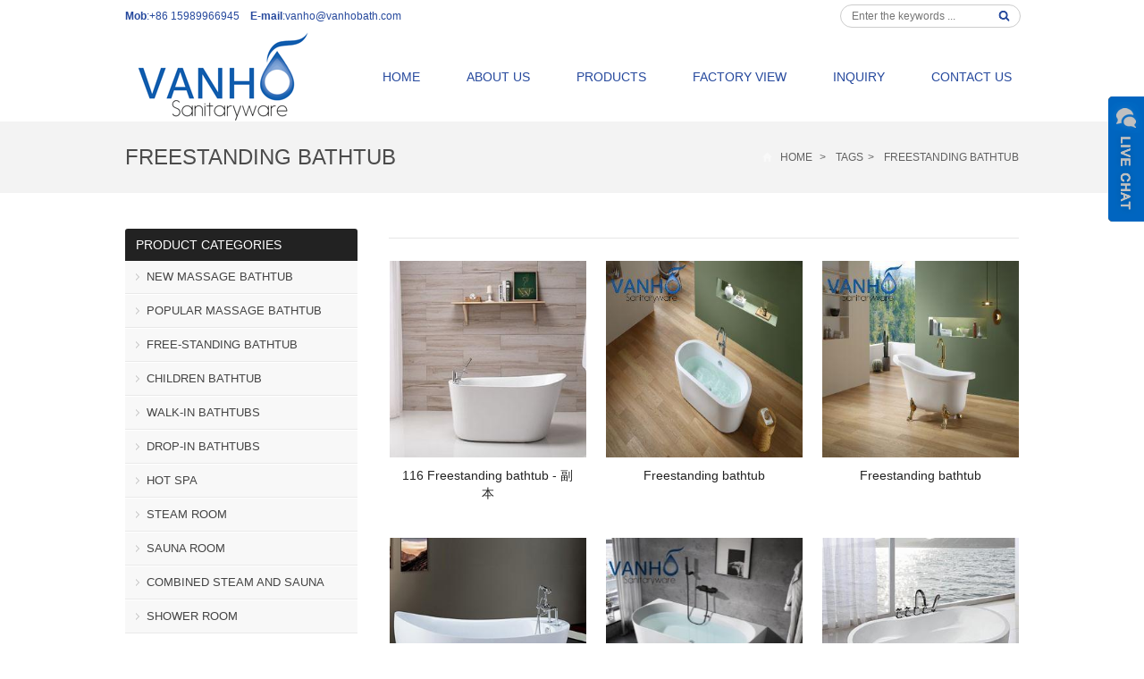

--- FILE ---
content_type: text/html; charset=utf-8
request_url: https://www.vanhosanitary.com/tags/Freestanding+bathtub.html
body_size: 5771
content:
<!DOCTYPE html>
<html lang="en-US">
<head>
<meta charset="UTF-8" />
<meta name="viewport" content="width=device-width,initial-scale=1.0">
<title>Freestanding bathtub - Foshan Vanho Sanitaryware Co.,Ltd</title>
<meta name="keywords" content="Freestanding bathtub,Foshan Vanho Sanitaryware Co.,Ltd" />
<meta name="description" content="Freestanding bathtub,Foshan Vanho Sanitaryware Co.,Ltd" />

<link rel="shortcut icon" href="/xiaoyucms/favicon.ico" />
<link rel="stylesheet" href="/xiaoyucms/css/style.css" type="text/css" media="screen" />
<link rel="stylesheet" href="/xiaoyucms/css/animate.css" type="text/css" media="screen" />
<link rel="stylesheet" href="/xiaoyucms/css/swiper.min.css" type="text/css" media="screen" />
<script type="text/javascript" src="/xiaoyucms/js/jquery-1.8.2.min.js"></script>
<script type="text/javascript" src="/xiaoyucms/js/cloud-zoom.1.0.2.min.js"></script>
<link rel="stylesheet" href="/xiaoyucms/css/jquery.fancybox.css" type="text/css" media="screen" />
<script type="text/javascript" src="/xiaoyucms/js/jquery.fancybox.pack.js"></script>
<script type="text/javascript">
$(document).ready(function() {
	$(".entry a").each(function(){
		var link=$(this).attr("href");
		var suffix=link.slice(-4);
		if(suffix=='.jpg' || suffix=='.png' || suffix=='.gif'){
			$(this).attr("data-fancybox-group","gallery");
		}
	});
	$('.entry a').fancybox({
		closeClick 	: true,
		openEffect 	: 'fade',
		closeEffect : 'fade',
		prevEffect 	: 'elastic',
		nextEffect 	: 'elastic',
		loop		: 'false',
		helpers : {
			title : {
				type : 'inside'
			}
		}
	});
});
</script>
<script type="text/javascript" src="/xiaoyucms/js/zzshe.js"></script>
<script type="text/javascript" src="/xiaoyucms/js/swiper.jquery.min.js"></script>
<!--[if lt IE 9]>
<script type="text/javascript" src="/xiaoyucms/js/respond.js"></script>
<script type="text/javascript" src="/xiaoyucms/js/html5.js"></script>
<![endif]-->
<script type="text/javascript" src="/xiaoyucms/js/wow.min.js"></script>
<script type="text/javascript">new WOW().init();</script>

<link rel='stylesheet' id='contact-form-7-css'  href='/xiaoyucms/css/styles.css' type='text/css' media='all' />
<link rel='stylesheet' id='wp-pagenavi-css'  href='/xiaoyucms/css/pagenavi-css.css' type='text/css' media='all' />

<!-- Google Tag Manager -->
<script>(function(w,d,s,l,i){w[l]=w[l]||[];w[l].push({'gtm.start':
new Date().getTime(),event:'gtm.js'});var f=d.getElementsByTagName(s)[0],
j=d.createElement(s),dl=l!='dataLayer'?'&l='+l:'';j.async=true;j.src=
'https://www.googletagmanager.com/gtm.js?id='+i+dl;f.parentNode.insertBefore(j,f);
})(window,document,'script','dataLayer','GTM-T83298W');</script>
<!-- End Google Tag Manager -->

<meta name="google-site-verification" content="1qQASLE54OjLvLyicSbBp-HNFHvIs2LPmo6tYhMuEJI" />

<link rel="canonical" href="https://www.vanhosanitary.com?s=/tags/Freestanding%2Bbathtub.html" />
</head>
<body class="custom-background">
<!-- Topbar begin -->
<!-- Topbar begin -->
<section class="top-bar">
<div class="inner">
<div class="top-bar-lt"><p><strong>Mob</strong>:+86 15989966945 &nbsp;&nbsp; <strong>E-mail</strong>:<a href="mailto:vanho@vanhobath.com" target="_blank" rel="nofollow">vanho@vanhobath.com</a></p></div>
<div class="top-bar-rt">
<div class="top-search">
<form method="get" id="searchform" action="/search/index.html">
<input type="text" placeholder="Enter the keywords ..." name="name" id="ls" class="searchInput" x-webkit-speech />
<input type="submit" id="searchsubmit" title="Search" value="&nbsp; GO"/>
</form>
</div>
<div class="sub-menu">


                    </div>
            </div>
</div></section>
<!-- Topbar end -->
<!-- Header begin -->
<header class="header"><div class="inner">
<!-- Logo begin -->
<h1 class="logo"><a href="https://www.vanhosanitary.com/" rel="home"><img src="/Uploads/flash/5d6620a278c22.png" alt="Foshan Vanho Sanitaryware Co.,Ltd" title="Foshan Vanho Sanitaryware Co.,Ltd"></a></h1>
        <!-- Logo end -->
    <div id="mobile-nav">
        <a id="mobile-so"></a>
    </div>
    <a class="btn-so" title="Search"></a>
    <!-- MainMenu begin -->
    <nav class="main-menu">
		<ul id="menu-headermenu" class="navi">

	<li class="menu-item"><a href="/">Home</a></li>

	<li class="menu-item"><a href=" /About-us.html" title="About us">About us</a></li>

		
		<li class="menu-item menu-item-has-children">

			<a href="/products.html" title="Products">Products</a>

			<ul class="sub-menu">

						       <li class="menu-item menu-item-has-children"><a href="/new-massage-bathtub.html" title="NEW MASSAGE BATHTUB" >NEW MASSAGE BATHTUB</a>
				 <ul class="sub-menu">			   
						<li class="menu-item"><a href="/waterfall-massage-bathtub.html" title="WATERFALL MASSAGE BATHTUB ">WATERFALL MASSAGE BATHTUB </a></li><li class="menu-item"><a href="/SILICA-SPAR-BATHTUB.html" title="SILICA SPAR BATHTUB">SILICA SPAR BATHTUB</a></li>
					</ul>
				</li>			       <li class="menu-item menu-item-has-children"><a href="/POPULAR-MASSAGE-BATHTUB.html" title="POPULAR MASSAGE BATHTUB" >POPULAR MASSAGE BATHTUB</a>
				 <ul class="sub-menu">			   
						<li class="menu-item"><a href="/window-massage-bathtub.html" title="WINDOW MASSAGE BATHTUB">WINDOW MASSAGE BATHTUB</a></li><li class="menu-item"><a href="/corner-massage-bathtub.html" title="CORNER MASSAGE BATHTUB">CORNER MASSAGE BATHTUB</a></li><li class="menu-item"><a href="/luxury-massage-bathtub.html" title="LUXURY MASSAGE BATHTUB">LUXURY MASSAGE BATHTUB</a></li>
					</ul>
				</li>			       <li class="menu-item menu-item-has-children"><a href="/free-standing-bathtub.html" title="FREE-STANDING BATHTUB" >FREE-STANDING BATHTUB</a>
				 <ul class="sub-menu">			   
						<li class="menu-item"><a href="/Free-standing-bathtubs.html" title="Free-standing bathtubs">Free-standing bathtubs</a></li>
					</ul>
				</li><li class="menu-item"><a href="/CHILDREN-BATHTUB.html" title="CHILDREN BATHTUB" >CHILDREN BATHTUB</a>

			   
				</li><li class="menu-item"><a href="/walk-in-bathtubs.html" title="WALK-IN BATHTUBS" >WALK-IN BATHTUBS</a>

			   
				</li><li class="menu-item"><a href="/drop-in-bathtubs.html" title="DROP-IN BATHTUBS" >DROP-IN BATHTUBS</a>

			   
				</li><li class="menu-item"><a href="/HOT-SPA.html" title="HOT SPA" >HOT SPA</a>

			   
				</li><li class="menu-item"><a href="/steam-room.html" title="STEAM ROOM" >STEAM ROOM</a>

			   
				</li><li class="menu-item"><a href="/SAUNA-ROOM.html" title="SAUNA ROOM" >SAUNA ROOM</a>

			   
				</li><li class="menu-item"><a href="/STEAM-AND-SAUNA-AND-SHOWER.html" title="COMBINED STEAM AND SAUNA" >COMBINED STEAM AND SAUNA</a>

			   
				</li><li class="menu-item"><a href="/SHOWER-ROOM.html" title="SHOWER ROOM" >SHOWER ROOM</a>

			   
				</li>
			</ul>

		</li><li class="menu-item"><a href="/Factory-View.html" title="Factory View">Factory View</a></li>

		<li class="menu-item"><a href="/Inquiry/" title="Inquiry">Inquiry</a></li>

		<li class="menu-item"><a href="/Contact-us.html" title="Contact Us">Contact Us</a></li>

		
</ul>			</nav>
    <!-- MainMenu end -->
</div>
</header>
<!-- Header end -->
<!-- Searchbar begin -->
<div id="search-box"><div class="inner"><i></i>
<form method="get" id="searchform" action="/search/index.html">
   <input type="text" placeholder="Enter the keywords ..." name="name" id="ls" class="searchInput" x-webkit-speech />
   <input type="submit" id="searchsubmit" title="Search" value="&nbsp; GO"/>
</form>
</div></div>
<!-- Searchbar end -->
<!-- Searchbar end -->
<div class="breadcrumb">
<div class="inner">
<h2><a href="https://www.vanhosanitary.com?s=/tags/Freestanding%2Bbathtub.html" title="Freestanding bathtub">Freestanding bathtub</a></h2>
<div class="crumb-box"><a id="hp" href="/">Home</a>
<i>></i>
	<a href="/tags" title="Products">Tags</a><i>></i>
	<span class="current">Freestanding bathtub</span></div>
</div>
</div><!-- Container begin -->
<div class="container inner">
<!-- Content Begin-->
<div class="column-fluid">
<div class="content">
<!-- CurrentPage begin -->
<h2 class="cur-title"><a href="/" title=""></a></h2>    
<!-- CurrentPage end -->

<!-- PicList begin -->
<ul class="piclist">
    <li><div class="folio-item">
            <a href="/product/products-7-31.html" title="116 Freestanding bathtub  - 副本">
			<div class="folio-thumb">
                <div class="mediaholder"><img src="/Uploads/pro/products-7-31.226.1.jpg" alt="116 Freestanding bathtub  - 副本" title="116 Freestanding bathtub  - 副本" class="thumb" /></div>
                <div class="opacity-pic"></div>
            </div></a>
            <h3><a href="/product/products-7-31.html" title="116 Freestanding bathtub  - 副本">116 Freestanding bathtub  - 副本</a></h3>
        </div></li><li><div class="folio-item">
            <a href="/product/products-6-82.html" title=" Freestanding bathtub  ">
			<div class="folio-thumb">
                <div class="mediaholder"><img src="/Uploads/pro/products-6-82.205.1.jpg" alt=" Freestanding bathtub  " title=" Freestanding bathtub  " class="thumb" /></div>
                <div class="opacity-pic"></div>
            </div></a>
            <h3><a href="/product/products-6-82.html" title=" Freestanding bathtub  "> Freestanding bathtub  </a></h3>
        </div></li><li><div class="folio-item">
            <a href="/product/products-0-48.html" title=" Freestanding bathtub ">
			<div class="folio-thumb">
                <div class="mediaholder"><img src="/Uploads/pro/products-0-48.204.1.jpg" alt=" Freestanding bathtub " title=" Freestanding bathtub " class="thumb" /></div>
                <div class="opacity-pic"></div>
            </div></a>
            <h3><a href="/product/products-0-48.html" title=" Freestanding bathtub "> Freestanding bathtub </a></h3>
        </div></li><li><div class="folio-item">
            <a href="/product/products-8-86.html" title="1009 Freestanding bathtub ">
			<div class="folio-thumb">
                <div class="mediaholder"><img src="/Uploads/pro/products-8-86.116.1.jpg" alt="1009 Freestanding bathtub " title="1009 Freestanding bathtub " class="thumb" /></div>
                <div class="opacity-pic"></div>
            </div></a>
            <h3><a href="/product/products-8-86.html" title="1009 Freestanding bathtub ">1009 Freestanding bathtub </a></h3>
        </div></li><li><div class="folio-item">
            <a href="/product/products-2-64.html" title="Freestanding bathtub ">
			<div class="folio-thumb">
                <div class="mediaholder"><img src="/Uploads/pro/products-2-64.115.1.jpg" alt="Freestanding bathtub " title="Freestanding bathtub " class="thumb" /></div>
                <div class="opacity-pic"></div>
            </div></a>
            <h3><a href="/product/products-2-64.html" title="Freestanding bathtub ">Freestanding bathtub </a></h3>
        </div></li><li><div class="folio-item">
            <a href="/product/products-8-79.html" title="BZ-672 Freestanding bathtub  ">
			<div class="folio-thumb">
                <div class="mediaholder"><img src="/Uploads/pro/products-8-79.126.1.jpg" alt="BZ-672 Freestanding bathtub  " title="BZ-672 Freestanding bathtub  " class="thumb" /></div>
                <div class="opacity-pic"></div>
            </div></a>
            <h3><a href="/product/products-8-79.html" title="BZ-672 Freestanding bathtub  ">BZ-672 Freestanding bathtub  </a></h3>
        </div></li><li><div class="folio-item">
            <a href="/product/products-0-70.html" title="BZ-651 Freestanding bathtub ">
			<div class="folio-thumb">
                <div class="mediaholder"><img src="/Uploads/pro/products-0-70.125.1.jpg" alt="BZ-651 Freestanding bathtub " title="BZ-651 Freestanding bathtub " class="thumb" /></div>
                <div class="opacity-pic"></div>
            </div></a>
            <h3><a href="/product/products-0-70.html" title="BZ-651 Freestanding bathtub ">BZ-651 Freestanding bathtub </a></h3>
        </div></li><li><div class="folio-item">
            <a href="/product/products-7-70.html" title="BZ-650 Freestanding bathtub">
			<div class="folio-thumb">
                <div class="mediaholder"><img src="/Uploads/pro/products-7-70.124.1.jpg" alt="BZ-650 Freestanding bathtub" title="BZ-650 Freestanding bathtub" class="thumb" /></div>
                <div class="opacity-pic"></div>
            </div></a>
            <h3><a href="/product/products-7-70.html" title="BZ-650 Freestanding bathtub">BZ-650 Freestanding bathtub</a></h3>
        </div></li><li><div class="folio-item">
            <a href="/product/products-0-59.html" title=" BZ-632 Freestanding bathtub">
			<div class="folio-thumb">
                <div class="mediaholder"><img src="/Uploads/pro/products-0-59.123.1.jpg" alt=" BZ-632 Freestanding bathtub" title=" BZ-632 Freestanding bathtub" class="thumb" /></div>
                <div class="opacity-pic"></div>
            </div></a>
            <h3><a href="/product/products-0-59.html" title=" BZ-632 Freestanding bathtub"> BZ-632 Freestanding bathtub</a></h3>
        </div></li><li><div class="folio-item">
            <a href="/product/products-2-13.html" title="BZ-630 Freestanding bathtub">
			<div class="folio-thumb">
                <div class="mediaholder"><img src="/Uploads/pro/products-2-13.122.1.jpg" alt="BZ-630 Freestanding bathtub" title="BZ-630 Freestanding bathtub" class="thumb" /></div>
                <div class="opacity-pic"></div>
            </div></a>
            <h3><a href="/product/products-2-13.html" title="BZ-630 Freestanding bathtub">BZ-630 Freestanding bathtub</a></h3>
        </div></li></ul>        <!-- PicList end -->
<div class="clearfix"></div>
<!-- Navigation begin -->
<div class="wpagenavi">
   <a href='' class='current'>1</a><a href='/tags/Freestanding+bathtub.html?p=2'>2</a><a href='/tags/Freestanding+bathtub.html?p=3'>3</a>  <a href='/tags/Freestanding+bathtub.html?p=2' class='next'> > </a> </div>
<!-- Navigation end -->
</div>
</div>
    <!-- Content end-->
    <!-- Sidebar Begin-->
     <aside class="sidebar sidebar-page"><!--Widgets begin--><ul><!--CatList begin--><li class="widget_nav_menu"><h3><span>Product Categories</span></h3><ul>
	<!--//没有分类<li class="cat-item">
		<ul class="children">-->
						<li class="cat-item">			<a href="/new-massage-bathtub.html" title="NEW MASSAGE BATHTUB">NEW MASSAGE BATHTUB</a>
			<ul class="children">
										<li class="cat-item">							<a href="/waterfall-massage-bathtub.html" title="NEW MASSAGE BATHTUB">WATERFALL MASSAGE BATHTUB </a>
						</li>						<li class="cat-item">							<a href="/SILICA-SPAR-BATHTUB.html" title="NEW MASSAGE BATHTUB">SILICA SPAR BATHTUB</a>
						</li>			</ul>		</li>				<li class="cat-item">			<a href="/POPULAR-MASSAGE-BATHTUB.html" title="POPULAR MASSAGE BATHTUB">POPULAR MASSAGE BATHTUB</a>
			<ul class="children">
										<li class="cat-item">							<a href="/window-massage-bathtub.html" title="POPULAR MASSAGE BATHTUB">WINDOW MASSAGE BATHTUB</a>
						</li>						<li class="cat-item">							<a href="/corner-massage-bathtub.html" title="POPULAR MASSAGE BATHTUB">CORNER MASSAGE BATHTUB</a>
						</li>						<li class="cat-item">							<a href="/luxury-massage-bathtub.html" title="POPULAR MASSAGE BATHTUB">LUXURY MASSAGE BATHTUB</a>
						</li>			</ul>		</li>				<li class="cat-item">			<a href="/free-standing-bathtub.html" title="FREE-STANDING BATHTUB">FREE-STANDING BATHTUB</a>
			<ul class="children">
										<li class="cat-item">							<a href="/Free-standing-bathtubs.html" title="FREE-STANDING BATHTUB">Free-standing bathtubs</a>
						</li>			</ul>		</li>				<li class="cat-item">			<a href="/CHILDREN-BATHTUB.html" title="CHILDREN BATHTUB">CHILDREN BATHTUB</a>
					</li>				<li class="cat-item">			<a href="/walk-in-bathtubs.html" title="WALK-IN BATHTUBS">WALK-IN BATHTUBS</a>
					</li>				<li class="cat-item">			<a href="/drop-in-bathtubs.html" title="DROP-IN BATHTUBS">DROP-IN BATHTUBS</a>
					</li>				<li class="cat-item">			<a href="/HOT-SPA.html" title="HOT SPA">HOT SPA</a>
					</li>				<li class="cat-item">			<a href="/steam-room.html" title="STEAM ROOM">STEAM ROOM</a>
					</li>				<li class="cat-item">			<a href="/SAUNA-ROOM.html" title="SAUNA ROOM">SAUNA ROOM</a>
					</li>				<li class="cat-item">			<a href="/STEAM-AND-SAUNA-AND-SHOWER.html" title="COMBINED STEAM AND SAUNA">COMBINED STEAM AND SAUNA</a>
					</li>				<li class="cat-item">			<a href="/SHOWER-ROOM.html" title="SHOWER ROOM">SHOWER ROOM</a>
					</li>		<!--//没有分类</ul>
	//没有分类</li>--> 	
</ul></li><!--<li><h3><span>News</span></h3><ul></ul></li>--><!--CatList end--><li><h3>Contact Us</h3><div><p><a href="/Contact-us.html"><img width="228"src="/xiaoyucms/images/contact-us.jpg"></a><br><strong>Tel</strong>：<a href="tel:+86 757-81851186"target="_blank"rel="nofollow">+86 757-81851186</a><br>

<strong>Tel</strong>：<a href="tel:+86 15989966945"target="_blank"rel="nofollow">+86 15989966945</a><br>
<strong>Fax</strong>：+86 757-81851186<br><strong>Mobile</strong>：+86 15989966945<br><strong>Add</strong>：Tanbei Industrial Zone,Guanyao Town,Nanhai District,Foshan,Guangdong,China<br></p></div></li></ul><!--Widgets end--></aside>
    <!-- Sidebar end-->

</div>
<!-- Container end -->
<!-- Footer begin -->
<footer class="footer">
<div class="inner">
<div class="footbar">
<div class="widget-column">
	<h3>ABOUT</h3>
	<ul>
		<li><a href="/Factory-View.html"  title="Factory View" >Factory View</a></li><li><a href="/About-us.html"  title="About us" >About us</a></li><li><a href="/Contact-us.html"  title="Contact Us" >Contact Us</a></li>		<li><a href="/sitemap.xml"  title="Sitemap" target="_blank" >Sitemap</a></li>
	</ul>
</div> 
<div class="widget-column">
	<h3>CATEGORY</h3>	
	<ul>
		<li><a href="/new-massage-bathtub.html" title="NEW MASSAGE BATHTUB">NEW MASSAGE BATHTUB</a></li><li><a href="/POPULAR-MASSAGE-BATHTUB.html" title="POPULAR MASSAGE BATHTUB">POPULAR MASSAGE BATHTUB</a></li><li><a href="/free-standing-bathtub.html" title="FREE-STANDING BATHTUB">FREE-STANDING BATHTUB</a></li><li><a href="/CHILDREN-BATHTUB.html" title="CHILDREN BATHTUB">CHILDREN BATHTUB</a></li><li><a href="/walk-in-bathtubs.html" title="WALK-IN BATHTUBS">WALK-IN BATHTUBS</a></li><li><a href="/drop-in-bathtubs.html" title="DROP-IN BATHTUBS">DROP-IN BATHTUBS</a></li><li><a href="/HOT-SPA.html" title="HOT SPA">HOT SPA</a></li><li><a href="/steam-room.html" title="STEAM ROOM">STEAM ROOM</a></li><li><a href="/SAUNA-ROOM.html" title="SAUNA ROOM">SAUNA ROOM</a></li><li><a href="/STEAM-AND-SAUNA-AND-SHOWER.html" title="COMBINED STEAM AND SAUNA">COMBINED STEAM AND SAUNA</a></li><li><a href="/SHOWER-ROOM.html" title="SHOWER ROOM">SHOWER ROOM</a></li>	</ul>
</div><div class="widget-column widget_newsletterwidget">
<h3>Email Newsletters</h3>
<div class="newsletter newsletter-widget"><p>By subscribing to our mailing list you will be updated with the latest news from us.<br/><strong>Fill in your e-mail:</strong></p>
<form action="/Feedback/"onSubmit="return checkadd();"name="feedback"method="post"><p><input class="newsletter-firstname"type="text"name="ordername"size="30"value="your name"onClick="if (this.defaultValue==this.value) this.value=''"onBlur="if (this.value=='') this.value=this.defaultValue"required="required"></p><p><input class="newsletter-email"type="email"required=""name="orderemail"value="your.address@email.com"onClick="if (this.defaultValue==this.value) this.value=''"onBlur="if (this.value=='') this.value=this.defaultValue"></p><p><input class="newsletter-submit"type="submit"value="Subscribe"></p></form></div></div><div class="widget-column widget-contact widget-column-last"><h3>CONTACT US</h3><div>
    
    <p><strong id="tel">Tel</strong>:<a href="tel:+86 757-81851186"target="_blank"rel="nofollow">+86 757-81851186</a></p>
    <p><strong id="tel">Tel</strong>:<a href="tel:+86 15989966945"target="_blank"rel="nofollow">+86 15989966945</a></p>

<p><strong id="fax">FAX</strong>:+86 757-81851186</p><p><strong id="add">ADD.</strong>:Tanbei Industrial Zone,Guanyao Town,Nanhai District,Foshan,Guangdong,China</p><p><strong id="mail">E-MAIL</strong>:<a href="mailto:vanho@vanhobath.com"target="_blank"rel="nofollow">vanho@vanhobath.com</a></p></div></div></div><!--Footbar end--></div></footer>
 
<!--Footer end-->
<div class="clearfix"></div>
<!--FriendLink begin-->

<!--FriendLink end-->
<div class="clearfix"></div>
<!--Copyright begin-->
<div class="copyright">
<div class="inner">
<div class="topbar-lt">
<div align="center" class="ttbox">
<SCRIPT language=javascript src="/xiaoyucms/js/lang.js?max_age=31536000&d=05231747"></SCRIPT>
		    <a href='javascript:translator("en|de")' rel="nofollow"><img height=14 src="/xiaoyucms/lang/ico_deutsch1.gif?max_age=31536000&d=05231747" width=20 align=absMiddle border=0 /> Deutsch </a>
		    <a href='javascript:translator("en|es")' rel="nofollow"><img height=14 src="/xiaoyucms/lang/ico_espanol.gif?max_age=31536000&d=05231747" width=20 align=absMiddle border=0 /> Espanol </a>
		    <a href='javascript:translator("en|fr")' rel="nofollow"><img height=14 src="/xiaoyucms/lang/ico_francies.gif?max_age=31536000&d=05231747" width=20 align=absMiddle border=0 /> Francais </a>
		    <a href='javascript:translator("en|it")' rel="nofollow"><img height=14 src="/xiaoyucms/lang/ico_italino.gif?max_age=31536000&d=05231747" width=20 align=absMiddle border=0 /> Italiano </a>
		    <a href='javascript:translator("en|pt")' rel="nofollow"><img height=14 src="/xiaoyucms/lang/ico_portgues.gif?max_age=31536000&d=05231747" width=20 align=absMiddle border=0 /> Portugues </a>
		    <a href='javascript:translator("en|ja")' rel="nofollow"><img height=14 src="/xiaoyucms/lang/ico_japan.jpg?max_age=31536000&d=05231747" width=20 align=absMiddle border=0 /> Japanese </a>
			<a href='javascript:translator("en|ar")' rel="nofollow"><img height=14 src="/xiaoyucms/lang/ico_arabia.jpg?max_age=31536000&d=05231747" width=20 align=absMiddle border=0 /> Arabic </a>
		    <a href='javascript:translator("en|ru")' rel="nofollow"><img height=14 src="/xiaoyucms/lang/ico_russia.jpg?max_age=31536000&d=05231747" width=20 align=absMiddle border=0 /> Russian </a>
			</div></div>  <br>
<div class="cp"><p>Copyright © 2013-2019 Foshan Vanho Sanitaryware Co.,Ltd All Rights Reserved.<br/><!-- Go to www.addthis.com/dashboard to customize your tools --><script type="text/javascript" src="//s7.addthis.com/js/300/addthis_widget.js#pubid=ra-4dfac4a16f7dc467" async="async"></script>

<script>
function isLower(character) {
  return (character === character.toLowerCase()) && (character !== character.toUpperCase());
}
    $(document).ready(function(){
        var url = window.location.href;
        if(isLower(window.location.href))
        {
            //true condition
        }
        else
        {
            url = url.toLowerCase();
            window.location.href = url;
        }
       
    })
</script>


<!-- Global site tag (gtag.js) - Google Analytics -->

<script async src="https://www.googletagmanager.com/gtag/js?id=G-3SZLPH5ZEL"></script>

<script>

  window.dataLayer = window.dataLayer || [];

  function gtag(){dataLayer.push(arguments);}

  gtag('js', new Date());

 

  gtag('config', 'G-3SZLPH5ZEL');

</script>

</p></div>
<!--Share begin--><div class="social"><span>FOLLOW US:</span><a id="i_facebook"title="Facebook"href="https://www.facebook.com/Sanitary-Ware-107259094747435"target="_blank">Facebook</a><a id="i_twitter"title="Twitter"href=""target="_blank">Twitter</a><a id="i_linkedin"title="LinkedIn"href="Vanho Sanitaryware"target="_blank">LinkedIn</a><a id="i_youtube"title="YouTube"href="Foshan Vanho Sanitary Ware"target="_blank">YouTube</a></div><!--Share end--></div></div><!--Copyright end--><!--[if lte IE 6]><script type="text/javascript"src="/xiaoyucms/js/DD_belatedPNG.js"></script><script type="text/javascript">DD_belatedPNG.fix('.bx-wrapper .bx-prev,.bx-wrapper .bx-next,.btn-so,#search-box #searchform #searchsubmit,.banner-shadow,.row-scroll .bx-controls a,.sub-nav a#sign-in,.product-img span,.zoom-box ul li span,.shadow-black,.crumb-box');</script><![endif]--><script type="text/javascript">$(function(){$("#live-chat-bar").on("click",function(){var target=$("#live-chat");var distance=target.css("right");if(distance=='0px'){target.animate({right:-180},200)}else{target.animate({right:0},200)}})})</script>


<div id="live-chat">
<div id="live-chat-bar"title="Live Chat"></div>
<div id="live-chat-box">
<div id="live-list">
<p><a href="skype:cocograese?chat"><img src="/xiaoyucms/images/skype.gif"alt="Skype"/></a></p>
 <p>                              
<a href="https://api.whatsapp.com/send?phone=+86 15989966945" data-action="share/whatsapp/share">
              <img src="/xiaoyucms/images/whatsapp.gif" alt="WhatsApp" /></a>                             
</p>
 <p> 
<a target="_blank" href="https://wpa.qq.com/msgrd?v=3&uin=1668508217&site=qq&menu=yes"><img src="/xiaoyucms/images/QQ.jpg" alt="QQ" /></a>
</p>
	
<strong>Email me</strong></p>
<p><a href="mailto:vanho@vanhobath.com"target="_blank"><img src="/xiaoyucms/images/email.gif"alt="Mail to us"/></a></p>
</div>
</div>
</div>




<ul class="mobi-bar"><li class="mobi-phone"><a href="tel:+86 15989966945"><i>Mobile</i></a></li><li class="mobi-email"><a href="mailto:vanho@vanhobath.com"><i>E-mail</i></a></li><li class="mobi-map"><a href="whatsapp://send?text=Hello&phone=+86 19924985729&abid=+86 19924985729"target="_blank"><i>Whatsapp</i></a></li><li class="mobi-chat"><a href="skype:cocograese?chat"><i>Skype</i></a></li></ul>
<!-- Footer end -->
</body>
</html>

--- FILE ---
content_type: text/html; charset=utf-8
request_url: https://www.vanhosanitary.com/tags/freestanding+bathtub.html
body_size: 5758
content:
<!DOCTYPE html>
<html lang="en-US">
<head>
<meta charset="UTF-8" />
<meta name="viewport" content="width=device-width,initial-scale=1.0">
<title>freestanding bathtub - Foshan Vanho Sanitaryware Co.,Ltd</title>
<meta name="keywords" content="freestanding bathtub,Foshan Vanho Sanitaryware Co.,Ltd" />
<meta name="description" content="freestanding bathtub,Foshan Vanho Sanitaryware Co.,Ltd" />

<link rel="shortcut icon" href="/xiaoyucms/favicon.ico" />
<link rel="stylesheet" href="/xiaoyucms/css/style.css" type="text/css" media="screen" />
<link rel="stylesheet" href="/xiaoyucms/css/animate.css" type="text/css" media="screen" />
<link rel="stylesheet" href="/xiaoyucms/css/swiper.min.css" type="text/css" media="screen" />
<script type="text/javascript" src="/xiaoyucms/js/jquery-1.8.2.min.js"></script>
<script type="text/javascript" src="/xiaoyucms/js/cloud-zoom.1.0.2.min.js"></script>
<link rel="stylesheet" href="/xiaoyucms/css/jquery.fancybox.css" type="text/css" media="screen" />
<script type="text/javascript" src="/xiaoyucms/js/jquery.fancybox.pack.js"></script>
<script type="text/javascript">
$(document).ready(function() {
	$(".entry a").each(function(){
		var link=$(this).attr("href");
		var suffix=link.slice(-4);
		if(suffix=='.jpg' || suffix=='.png' || suffix=='.gif'){
			$(this).attr("data-fancybox-group","gallery");
		}
	});
	$('.entry a').fancybox({
		closeClick 	: true,
		openEffect 	: 'fade',
		closeEffect : 'fade',
		prevEffect 	: 'elastic',
		nextEffect 	: 'elastic',
		loop		: 'false',
		helpers : {
			title : {
				type : 'inside'
			}
		}
	});
});
</script>
<script type="text/javascript" src="/xiaoyucms/js/zzshe.js"></script>
<script type="text/javascript" src="/xiaoyucms/js/swiper.jquery.min.js"></script>
<!--[if lt IE 9]>
<script type="text/javascript" src="/xiaoyucms/js/respond.js"></script>
<script type="text/javascript" src="/xiaoyucms/js/html5.js"></script>
<![endif]-->
<script type="text/javascript" src="/xiaoyucms/js/wow.min.js"></script>
<script type="text/javascript">new WOW().init();</script>

<link rel='stylesheet' id='contact-form-7-css'  href='/xiaoyucms/css/styles.css' type='text/css' media='all' />
<link rel='stylesheet' id='wp-pagenavi-css'  href='/xiaoyucms/css/pagenavi-css.css' type='text/css' media='all' />

<!-- Google Tag Manager -->
<script>(function(w,d,s,l,i){w[l]=w[l]||[];w[l].push({'gtm.start':
new Date().getTime(),event:'gtm.js'});var f=d.getElementsByTagName(s)[0],
j=d.createElement(s),dl=l!='dataLayer'?'&l='+l:'';j.async=true;j.src=
'https://www.googletagmanager.com/gtm.js?id='+i+dl;f.parentNode.insertBefore(j,f);
})(window,document,'script','dataLayer','GTM-T83298W');</script>
<!-- End Google Tag Manager -->

<meta name="google-site-verification" content="1qQASLE54OjLvLyicSbBp-HNFHvIs2LPmo6tYhMuEJI" />

<link rel="canonical" href="https://www.vanhosanitary.com?s=/tags/freestanding%2Bbathtub.html" />
</head>
<body class="custom-background">
<!-- Topbar begin -->
<!-- Topbar begin -->
<section class="top-bar">
<div class="inner">
<div class="top-bar-lt"><p><strong>Mob</strong>:+86 15989966945 &nbsp;&nbsp; <strong>E-mail</strong>:<a href="mailto:vanho@vanhobath.com" target="_blank" rel="nofollow">vanho@vanhobath.com</a></p></div>
<div class="top-bar-rt">
<div class="top-search">
<form method="get" id="searchform" action="/search/index.html">
<input type="text" placeholder="Enter the keywords ..." name="name" id="ls" class="searchInput" x-webkit-speech />
<input type="submit" id="searchsubmit" title="Search" value="&nbsp; GO"/>
</form>
</div>
<div class="sub-menu">


                    </div>
            </div>
</div></section>
<!-- Topbar end -->
<!-- Header begin -->
<header class="header"><div class="inner">
<!-- Logo begin -->
<h1 class="logo"><a href="https://www.vanhosanitary.com/" rel="home"><img src="/Uploads/flash/5d6620a278c22.png" alt="Foshan Vanho Sanitaryware Co.,Ltd" title="Foshan Vanho Sanitaryware Co.,Ltd"></a></h1>
        <!-- Logo end -->
    <div id="mobile-nav">
        <a id="mobile-so"></a>
    </div>
    <a class="btn-so" title="Search"></a>
    <!-- MainMenu begin -->
    <nav class="main-menu">
		<ul id="menu-headermenu" class="navi">

	<li class="menu-item"><a href="/">Home</a></li>

	<li class="menu-item"><a href=" /About-us.html" title="About us">About us</a></li>

		
		<li class="menu-item menu-item-has-children">

			<a href="/products.html" title="Products">Products</a>

			<ul class="sub-menu">

						       <li class="menu-item menu-item-has-children"><a href="/new-massage-bathtub.html" title="NEW MASSAGE BATHTUB" >NEW MASSAGE BATHTUB</a>
				 <ul class="sub-menu">			   
						<li class="menu-item"><a href="/waterfall-massage-bathtub.html" title="WATERFALL MASSAGE BATHTUB ">WATERFALL MASSAGE BATHTUB </a></li><li class="menu-item"><a href="/SILICA-SPAR-BATHTUB.html" title="SILICA SPAR BATHTUB">SILICA SPAR BATHTUB</a></li>
					</ul>
				</li>			       <li class="menu-item menu-item-has-children"><a href="/POPULAR-MASSAGE-BATHTUB.html" title="POPULAR MASSAGE BATHTUB" >POPULAR MASSAGE BATHTUB</a>
				 <ul class="sub-menu">			   
						<li class="menu-item"><a href="/window-massage-bathtub.html" title="WINDOW MASSAGE BATHTUB">WINDOW MASSAGE BATHTUB</a></li><li class="menu-item"><a href="/corner-massage-bathtub.html" title="CORNER MASSAGE BATHTUB">CORNER MASSAGE BATHTUB</a></li><li class="menu-item"><a href="/luxury-massage-bathtub.html" title="LUXURY MASSAGE BATHTUB">LUXURY MASSAGE BATHTUB</a></li>
					</ul>
				</li>			       <li class="menu-item menu-item-has-children"><a href="/free-standing-bathtub.html" title="FREE-STANDING BATHTUB" >FREE-STANDING BATHTUB</a>
				 <ul class="sub-menu">			   
						<li class="menu-item"><a href="/Free-standing-bathtubs.html" title="Free-standing bathtubs">Free-standing bathtubs</a></li>
					</ul>
				</li><li class="menu-item"><a href="/CHILDREN-BATHTUB.html" title="CHILDREN BATHTUB" >CHILDREN BATHTUB</a>

			   
				</li><li class="menu-item"><a href="/walk-in-bathtubs.html" title="WALK-IN BATHTUBS" >WALK-IN BATHTUBS</a>

			   
				</li><li class="menu-item"><a href="/drop-in-bathtubs.html" title="DROP-IN BATHTUBS" >DROP-IN BATHTUBS</a>

			   
				</li><li class="menu-item"><a href="/HOT-SPA.html" title="HOT SPA" >HOT SPA</a>

			   
				</li><li class="menu-item"><a href="/steam-room.html" title="STEAM ROOM" >STEAM ROOM</a>

			   
				</li><li class="menu-item"><a href="/SAUNA-ROOM.html" title="SAUNA ROOM" >SAUNA ROOM</a>

			   
				</li><li class="menu-item"><a href="/STEAM-AND-SAUNA-AND-SHOWER.html" title="COMBINED STEAM AND SAUNA" >COMBINED STEAM AND SAUNA</a>

			   
				</li><li class="menu-item"><a href="/SHOWER-ROOM.html" title="SHOWER ROOM" >SHOWER ROOM</a>

			   
				</li>
			</ul>

		</li><li class="menu-item"><a href="/Factory-View.html" title="Factory View">Factory View</a></li>

		<li class="menu-item"><a href="/Inquiry/" title="Inquiry">Inquiry</a></li>

		<li class="menu-item"><a href="/Contact-us.html" title="Contact Us">Contact Us</a></li>

		
</ul>			</nav>
    <!-- MainMenu end -->
</div>
</header>
<!-- Header end -->
<!-- Searchbar begin -->
<div id="search-box"><div class="inner"><i></i>
<form method="get" id="searchform" action="/search/index.html">
   <input type="text" placeholder="Enter the keywords ..." name="name" id="ls" class="searchInput" x-webkit-speech />
   <input type="submit" id="searchsubmit" title="Search" value="&nbsp; GO"/>
</form>
</div></div>
<!-- Searchbar end -->
<!-- Searchbar end -->
<div class="breadcrumb">
<div class="inner">
<h2><a href="https://www.vanhosanitary.com?s=/tags/freestanding%2Bbathtub.html" title="freestanding bathtub">freestanding bathtub</a></h2>
<div class="crumb-box"><a id="hp" href="/">Home</a>
<i>></i>
	<a href="/tags" title="Products">Tags</a><i>></i>
	<span class="current">freestanding bathtub</span></div>
</div>
</div><!-- Container begin -->
<div class="container inner">
<!-- Content Begin-->
<div class="column-fluid">
<div class="content">
<!-- CurrentPage begin -->
<h2 class="cur-title"><a href="/" title=""></a></h2>    
<!-- CurrentPage end -->

<!-- PicList begin -->
<ul class="piclist">
    <li><div class="folio-item">
            <a href="/product/products-7-31.html" title="116 Freestanding bathtub  - 副本">
			<div class="folio-thumb">
                <div class="mediaholder"><img src="/Uploads/pro/products-7-31.226.1.jpg" alt="116 Freestanding bathtub  - 副本" title="116 Freestanding bathtub  - 副本" class="thumb" /></div>
                <div class="opacity-pic"></div>
            </div></a>
            <h3><a href="/product/products-7-31.html" title="116 Freestanding bathtub  - 副本">116 Freestanding bathtub  - 副本</a></h3>
        </div></li><li><div class="folio-item">
            <a href="/product/products-6-82.html" title=" Freestanding bathtub  ">
			<div class="folio-thumb">
                <div class="mediaholder"><img src="/Uploads/pro/products-6-82.205.1.jpg" alt=" Freestanding bathtub  " title=" Freestanding bathtub  " class="thumb" /></div>
                <div class="opacity-pic"></div>
            </div></a>
            <h3><a href="/product/products-6-82.html" title=" Freestanding bathtub  "> Freestanding bathtub  </a></h3>
        </div></li><li><div class="folio-item">
            <a href="/product/products-0-48.html" title=" Freestanding bathtub ">
			<div class="folio-thumb">
                <div class="mediaholder"><img src="/Uploads/pro/products-0-48.204.1.jpg" alt=" Freestanding bathtub " title=" Freestanding bathtub " class="thumb" /></div>
                <div class="opacity-pic"></div>
            </div></a>
            <h3><a href="/product/products-0-48.html" title=" Freestanding bathtub "> Freestanding bathtub </a></h3>
        </div></li><li><div class="folio-item">
            <a href="/product/products-8-86.html" title="1009 Freestanding bathtub ">
			<div class="folio-thumb">
                <div class="mediaholder"><img src="/Uploads/pro/products-8-86.116.1.jpg" alt="1009 Freestanding bathtub " title="1009 Freestanding bathtub " class="thumb" /></div>
                <div class="opacity-pic"></div>
            </div></a>
            <h3><a href="/product/products-8-86.html" title="1009 Freestanding bathtub ">1009 Freestanding bathtub </a></h3>
        </div></li><li><div class="folio-item">
            <a href="/product/products-2-64.html" title="Freestanding bathtub ">
			<div class="folio-thumb">
                <div class="mediaholder"><img src="/Uploads/pro/products-2-64.115.1.jpg" alt="Freestanding bathtub " title="Freestanding bathtub " class="thumb" /></div>
                <div class="opacity-pic"></div>
            </div></a>
            <h3><a href="/product/products-2-64.html" title="Freestanding bathtub ">Freestanding bathtub </a></h3>
        </div></li><li><div class="folio-item">
            <a href="/product/products-8-79.html" title="BZ-672 Freestanding bathtub  ">
			<div class="folio-thumb">
                <div class="mediaholder"><img src="/Uploads/pro/products-8-79.126.1.jpg" alt="BZ-672 Freestanding bathtub  " title="BZ-672 Freestanding bathtub  " class="thumb" /></div>
                <div class="opacity-pic"></div>
            </div></a>
            <h3><a href="/product/products-8-79.html" title="BZ-672 Freestanding bathtub  ">BZ-672 Freestanding bathtub  </a></h3>
        </div></li><li><div class="folio-item">
            <a href="/product/products-0-70.html" title="BZ-651 Freestanding bathtub ">
			<div class="folio-thumb">
                <div class="mediaholder"><img src="/Uploads/pro/products-0-70.125.1.jpg" alt="BZ-651 Freestanding bathtub " title="BZ-651 Freestanding bathtub " class="thumb" /></div>
                <div class="opacity-pic"></div>
            </div></a>
            <h3><a href="/product/products-0-70.html" title="BZ-651 Freestanding bathtub ">BZ-651 Freestanding bathtub </a></h3>
        </div></li><li><div class="folio-item">
            <a href="/product/products-7-70.html" title="BZ-650 Freestanding bathtub">
			<div class="folio-thumb">
                <div class="mediaholder"><img src="/Uploads/pro/products-7-70.124.1.jpg" alt="BZ-650 Freestanding bathtub" title="BZ-650 Freestanding bathtub" class="thumb" /></div>
                <div class="opacity-pic"></div>
            </div></a>
            <h3><a href="/product/products-7-70.html" title="BZ-650 Freestanding bathtub">BZ-650 Freestanding bathtub</a></h3>
        </div></li><li><div class="folio-item">
            <a href="/product/products-0-59.html" title=" BZ-632 Freestanding bathtub">
			<div class="folio-thumb">
                <div class="mediaholder"><img src="/Uploads/pro/products-0-59.123.1.jpg" alt=" BZ-632 Freestanding bathtub" title=" BZ-632 Freestanding bathtub" class="thumb" /></div>
                <div class="opacity-pic"></div>
            </div></a>
            <h3><a href="/product/products-0-59.html" title=" BZ-632 Freestanding bathtub"> BZ-632 Freestanding bathtub</a></h3>
        </div></li><li><div class="folio-item">
            <a href="/product/products-2-13.html" title="BZ-630 Freestanding bathtub">
			<div class="folio-thumb">
                <div class="mediaholder"><img src="/Uploads/pro/products-2-13.122.1.jpg" alt="BZ-630 Freestanding bathtub" title="BZ-630 Freestanding bathtub" class="thumb" /></div>
                <div class="opacity-pic"></div>
            </div></a>
            <h3><a href="/product/products-2-13.html" title="BZ-630 Freestanding bathtub">BZ-630 Freestanding bathtub</a></h3>
        </div></li></ul>        <!-- PicList end -->
<div class="clearfix"></div>
<!-- Navigation begin -->
<div class="wpagenavi">
   <a href='' class='current'>1</a><a href='/tags/freestanding+bathtub.html?p=2'>2</a><a href='/tags/freestanding+bathtub.html?p=3'>3</a>  <a href='/tags/freestanding+bathtub.html?p=2' class='next'> > </a> </div>
<!-- Navigation end -->
</div>
</div>
    <!-- Content end-->
    <!-- Sidebar Begin-->
     <aside class="sidebar sidebar-page"><!--Widgets begin--><ul><!--CatList begin--><li class="widget_nav_menu"><h3><span>Product Categories</span></h3><ul>
	<!--//没有分类<li class="cat-item">
		<ul class="children">-->
						<li class="cat-item">			<a href="/new-massage-bathtub.html" title="NEW MASSAGE BATHTUB">NEW MASSAGE BATHTUB</a>
			<ul class="children">
										<li class="cat-item">							<a href="/waterfall-massage-bathtub.html" title="NEW MASSAGE BATHTUB">WATERFALL MASSAGE BATHTUB </a>
						</li>						<li class="cat-item">							<a href="/SILICA-SPAR-BATHTUB.html" title="NEW MASSAGE BATHTUB">SILICA SPAR BATHTUB</a>
						</li>			</ul>		</li>				<li class="cat-item">			<a href="/POPULAR-MASSAGE-BATHTUB.html" title="POPULAR MASSAGE BATHTUB">POPULAR MASSAGE BATHTUB</a>
			<ul class="children">
										<li class="cat-item">							<a href="/window-massage-bathtub.html" title="POPULAR MASSAGE BATHTUB">WINDOW MASSAGE BATHTUB</a>
						</li>						<li class="cat-item">							<a href="/corner-massage-bathtub.html" title="POPULAR MASSAGE BATHTUB">CORNER MASSAGE BATHTUB</a>
						</li>						<li class="cat-item">							<a href="/luxury-massage-bathtub.html" title="POPULAR MASSAGE BATHTUB">LUXURY MASSAGE BATHTUB</a>
						</li>			</ul>		</li>				<li class="cat-item">			<a href="/free-standing-bathtub.html" title="FREE-STANDING BATHTUB">FREE-STANDING BATHTUB</a>
			<ul class="children">
										<li class="cat-item">							<a href="/Free-standing-bathtubs.html" title="FREE-STANDING BATHTUB">Free-standing bathtubs</a>
						</li>			</ul>		</li>				<li class="cat-item">			<a href="/CHILDREN-BATHTUB.html" title="CHILDREN BATHTUB">CHILDREN BATHTUB</a>
					</li>				<li class="cat-item">			<a href="/walk-in-bathtubs.html" title="WALK-IN BATHTUBS">WALK-IN BATHTUBS</a>
					</li>				<li class="cat-item">			<a href="/drop-in-bathtubs.html" title="DROP-IN BATHTUBS">DROP-IN BATHTUBS</a>
					</li>				<li class="cat-item">			<a href="/HOT-SPA.html" title="HOT SPA">HOT SPA</a>
					</li>				<li class="cat-item">			<a href="/steam-room.html" title="STEAM ROOM">STEAM ROOM</a>
					</li>				<li class="cat-item">			<a href="/SAUNA-ROOM.html" title="SAUNA ROOM">SAUNA ROOM</a>
					</li>				<li class="cat-item">			<a href="/STEAM-AND-SAUNA-AND-SHOWER.html" title="COMBINED STEAM AND SAUNA">COMBINED STEAM AND SAUNA</a>
					</li>				<li class="cat-item">			<a href="/SHOWER-ROOM.html" title="SHOWER ROOM">SHOWER ROOM</a>
					</li>		<!--//没有分类</ul>
	//没有分类</li>--> 	
</ul></li><!--<li><h3><span>News</span></h3><ul></ul></li>--><!--CatList end--><li><h3>Contact Us</h3><div><p><a href="/Contact-us.html"><img width="228"src="/xiaoyucms/images/contact-us.jpg"></a><br><strong>Tel</strong>：<a href="tel:+86 757-81851186"target="_blank"rel="nofollow">+86 757-81851186</a><br>

<strong>Tel</strong>：<a href="tel:+86 15989966945"target="_blank"rel="nofollow">+86 15989966945</a><br>
<strong>Fax</strong>：+86 757-81851186<br><strong>Mobile</strong>：+86 15989966945<br><strong>Add</strong>：Tanbei Industrial Zone,Guanyao Town,Nanhai District,Foshan,Guangdong,China<br></p></div></li></ul><!--Widgets end--></aside>
    <!-- Sidebar end-->

</div>
<!-- Container end -->
<!-- Footer begin -->
<footer class="footer">
<div class="inner">
<div class="footbar">
<div class="widget-column">
	<h3>ABOUT</h3>
	<ul>
		<li><a href="/Factory-View.html"  title="Factory View" >Factory View</a></li><li><a href="/About-us.html"  title="About us" >About us</a></li><li><a href="/Contact-us.html"  title="Contact Us" >Contact Us</a></li>		<li><a href="/sitemap.xml"  title="Sitemap" target="_blank" >Sitemap</a></li>
	</ul>
</div> 
<div class="widget-column">
	<h3>CATEGORY</h3>	
	<ul>
		<li><a href="/new-massage-bathtub.html" title="NEW MASSAGE BATHTUB">NEW MASSAGE BATHTUB</a></li><li><a href="/POPULAR-MASSAGE-BATHTUB.html" title="POPULAR MASSAGE BATHTUB">POPULAR MASSAGE BATHTUB</a></li><li><a href="/free-standing-bathtub.html" title="FREE-STANDING BATHTUB">FREE-STANDING BATHTUB</a></li><li><a href="/CHILDREN-BATHTUB.html" title="CHILDREN BATHTUB">CHILDREN BATHTUB</a></li><li><a href="/walk-in-bathtubs.html" title="WALK-IN BATHTUBS">WALK-IN BATHTUBS</a></li><li><a href="/drop-in-bathtubs.html" title="DROP-IN BATHTUBS">DROP-IN BATHTUBS</a></li><li><a href="/HOT-SPA.html" title="HOT SPA">HOT SPA</a></li><li><a href="/steam-room.html" title="STEAM ROOM">STEAM ROOM</a></li><li><a href="/SAUNA-ROOM.html" title="SAUNA ROOM">SAUNA ROOM</a></li><li><a href="/STEAM-AND-SAUNA-AND-SHOWER.html" title="COMBINED STEAM AND SAUNA">COMBINED STEAM AND SAUNA</a></li><li><a href="/SHOWER-ROOM.html" title="SHOWER ROOM">SHOWER ROOM</a></li>	</ul>
</div><div class="widget-column widget_newsletterwidget">
<h3>Email Newsletters</h3>
<div class="newsletter newsletter-widget"><p>By subscribing to our mailing list you will be updated with the latest news from us.<br/><strong>Fill in your e-mail:</strong></p>
<form action="/Feedback/"onSubmit="return checkadd();"name="feedback"method="post"><p><input class="newsletter-firstname"type="text"name="ordername"size="30"value="your name"onClick="if (this.defaultValue==this.value) this.value=''"onBlur="if (this.value=='') this.value=this.defaultValue"required="required"></p><p><input class="newsletter-email"type="email"required=""name="orderemail"value="your.address@email.com"onClick="if (this.defaultValue==this.value) this.value=''"onBlur="if (this.value=='') this.value=this.defaultValue"></p><p><input class="newsletter-submit"type="submit"value="Subscribe"></p></form></div></div><div class="widget-column widget-contact widget-column-last"><h3>CONTACT US</h3><div>
    
    <p><strong id="tel">Tel</strong>:<a href="tel:+86 757-81851186"target="_blank"rel="nofollow">+86 757-81851186</a></p>
    <p><strong id="tel">Tel</strong>:<a href="tel:+86 15989966945"target="_blank"rel="nofollow">+86 15989966945</a></p>

<p><strong id="fax">FAX</strong>:+86 757-81851186</p><p><strong id="add">ADD.</strong>:Tanbei Industrial Zone,Guanyao Town,Nanhai District,Foshan,Guangdong,China</p><p><strong id="mail">E-MAIL</strong>:<a href="mailto:vanho@vanhobath.com"target="_blank"rel="nofollow">vanho@vanhobath.com</a></p></div></div></div><!--Footbar end--></div></footer>
 
<!--Footer end-->
<div class="clearfix"></div>
<!--FriendLink begin-->

<!--FriendLink end-->
<div class="clearfix"></div>
<!--Copyright begin-->
<div class="copyright">
<div class="inner">
<div class="topbar-lt">
<div align="center" class="ttbox">
<SCRIPT language=javascript src="/xiaoyucms/js/lang.js?max_age=31536000&d=05231747"></SCRIPT>
		    <a href='javascript:translator("en|de")' rel="nofollow"><img height=14 src="/xiaoyucms/lang/ico_deutsch1.gif?max_age=31536000&d=05231747" width=20 align=absMiddle border=0 /> Deutsch </a>
		    <a href='javascript:translator("en|es")' rel="nofollow"><img height=14 src="/xiaoyucms/lang/ico_espanol.gif?max_age=31536000&d=05231747" width=20 align=absMiddle border=0 /> Espanol </a>
		    <a href='javascript:translator("en|fr")' rel="nofollow"><img height=14 src="/xiaoyucms/lang/ico_francies.gif?max_age=31536000&d=05231747" width=20 align=absMiddle border=0 /> Francais </a>
		    <a href='javascript:translator("en|it")' rel="nofollow"><img height=14 src="/xiaoyucms/lang/ico_italino.gif?max_age=31536000&d=05231747" width=20 align=absMiddle border=0 /> Italiano </a>
		    <a href='javascript:translator("en|pt")' rel="nofollow"><img height=14 src="/xiaoyucms/lang/ico_portgues.gif?max_age=31536000&d=05231747" width=20 align=absMiddle border=0 /> Portugues </a>
		    <a href='javascript:translator("en|ja")' rel="nofollow"><img height=14 src="/xiaoyucms/lang/ico_japan.jpg?max_age=31536000&d=05231747" width=20 align=absMiddle border=0 /> Japanese </a>
			<a href='javascript:translator("en|ar")' rel="nofollow"><img height=14 src="/xiaoyucms/lang/ico_arabia.jpg?max_age=31536000&d=05231747" width=20 align=absMiddle border=0 /> Arabic </a>
		    <a href='javascript:translator("en|ru")' rel="nofollow"><img height=14 src="/xiaoyucms/lang/ico_russia.jpg?max_age=31536000&d=05231747" width=20 align=absMiddle border=0 /> Russian </a>
			</div></div>  <br>
<div class="cp"><p>Copyright © 2013-2019 Foshan Vanho Sanitaryware Co.,Ltd All Rights Reserved.<br/><!-- Go to www.addthis.com/dashboard to customize your tools --><script type="text/javascript" src="//s7.addthis.com/js/300/addthis_widget.js#pubid=ra-4dfac4a16f7dc467" async="async"></script>

<script>
function isLower(character) {
  return (character === character.toLowerCase()) && (character !== character.toUpperCase());
}
    $(document).ready(function(){
        var url = window.location.href;
        if(isLower(window.location.href))
        {
            //true condition
        }
        else
        {
            url = url.toLowerCase();
            window.location.href = url;
        }
       
    })
</script>


<!-- Global site tag (gtag.js) - Google Analytics -->

<script async src="https://www.googletagmanager.com/gtag/js?id=G-3SZLPH5ZEL"></script>

<script>

  window.dataLayer = window.dataLayer || [];

  function gtag(){dataLayer.push(arguments);}

  gtag('js', new Date());

 

  gtag('config', 'G-3SZLPH5ZEL');

</script>

</p></div>
<!--Share begin--><div class="social"><span>FOLLOW US:</span><a id="i_facebook"title="Facebook"href="https://www.facebook.com/Sanitary-Ware-107259094747435"target="_blank">Facebook</a><a id="i_twitter"title="Twitter"href=""target="_blank">Twitter</a><a id="i_linkedin"title="LinkedIn"href="Vanho Sanitaryware"target="_blank">LinkedIn</a><a id="i_youtube"title="YouTube"href="Foshan Vanho Sanitary Ware"target="_blank">YouTube</a></div><!--Share end--></div></div><!--Copyright end--><!--[if lte IE 6]><script type="text/javascript"src="/xiaoyucms/js/DD_belatedPNG.js"></script><script type="text/javascript">DD_belatedPNG.fix('.bx-wrapper .bx-prev,.bx-wrapper .bx-next,.btn-so,#search-box #searchform #searchsubmit,.banner-shadow,.row-scroll .bx-controls a,.sub-nav a#sign-in,.product-img span,.zoom-box ul li span,.shadow-black,.crumb-box');</script><![endif]--><script type="text/javascript">$(function(){$("#live-chat-bar").on("click",function(){var target=$("#live-chat");var distance=target.css("right");if(distance=='0px'){target.animate({right:-180},200)}else{target.animate({right:0},200)}})})</script>


<div id="live-chat">
<div id="live-chat-bar"title="Live Chat"></div>
<div id="live-chat-box">
<div id="live-list">
<p><a href="skype:cocograese?chat"><img src="/xiaoyucms/images/skype.gif"alt="Skype"/></a></p>
 <p>                              
<a href="https://api.whatsapp.com/send?phone=+86 15989966945" data-action="share/whatsapp/share">
              <img src="/xiaoyucms/images/whatsapp.gif" alt="WhatsApp" /></a>                             
</p>
 <p> 
<a target="_blank" href="https://wpa.qq.com/msgrd?v=3&uin=1668508217&site=qq&menu=yes"><img src="/xiaoyucms/images/QQ.jpg" alt="QQ" /></a>
</p>
	
<strong>Email me</strong></p>
<p><a href="mailto:vanho@vanhobath.com"target="_blank"><img src="/xiaoyucms/images/email.gif"alt="Mail to us"/></a></p>
</div>
</div>
</div>




<ul class="mobi-bar"><li class="mobi-phone"><a href="tel:+86 15989966945"><i>Mobile</i></a></li><li class="mobi-email"><a href="mailto:vanho@vanhobath.com"><i>E-mail</i></a></li><li class="mobi-map"><a href="whatsapp://send?text=Hello&phone=+86 19924985729&abid=+86 19924985729"target="_blank"><i>Whatsapp</i></a></li><li class="mobi-chat"><a href="skype:cocograese?chat"><i>Skype</i></a></li></ul>
<!-- Footer end -->
</body>
</html>

--- FILE ---
content_type: text/css
request_url: https://www.vanhosanitary.com/xiaoyucms/css/style.css
body_size: 15369
content:
article,aside,details,figcaption,figure,footer,header,hgroup,main,nav,section,summary {display:block}
audio,canvas,video {display:inline-block}
audio:not([controls]) {display:none;height:0}
[hidden],template {display:none}
html {-ms-text-size-adjust:100%;-webkit-text-size-adjust:100%}
a {background:0 0}
a:focus {outline:thin dotted}
a:active,a:hover {outline:0}
abbr[title] {border-bottom:1px dotted}
b,strong {font-weight:700}
dfn {font-style:italic}
hr {-moz-box-sizing:content-box;box-sizing:content-box;height:0;border:0;clear:both}
mark {background:#ff0;color:#000}
code,kbd,pre,samp {font-family:monospace,serif;font-size:1em}
pre {white-space:pre-wrap}
q {quotes:"\201C" "\201D" "\2018" "\2019"}
small {font-size:80%}
sub,sup {font-size:75%;line-height:0;position:relative;vertical-align:baseline}
sup {top:-.5em}
sub {bottom:-.25em}
img {border:0;vertical-align:middle}
svg:not(:root) {overflow:hidden}
figure {margin:0}
fieldset {border:1px solid silver;margin:0 2px;padding:.35em .625em .75em}
legend {border:0;padding:0}
button,input,select,textarea {font-family:inherit;font-size:100%;margin:0;outline:0}
button,input {line-height:normal}
button,select {text-transform:none}
button,html input[type=button],input[type=reset],input[type=submit] {-webkit-appearance:button;cursor:pointer}
button[disabled],html input[disabled] {cursor:default}
input[type=text]:active,input[type=text]:focus,input[type=text]:hover {border:1px solid #f90}
input[type=checkbox],input[type=radio] {box-sizing:border-box;padding:0}
input[type=search] {-webkit-appearance:textfield;-moz-box-sizing:content-box;-webkit-box-sizing:content-box;box-sizing:content-box}
input[type=search]::-webkit-search-cancel-button,input[type=search]::-webkit-search-decoration {-webkit-appearance:none}
button::-moz-focus-inner,input::-moz-focus-inner {border:0;padding:0}
textarea {overflow:auto;vertical-align:top}
table {border-collapse:collapse;border-spacing:0}
body,dd,div,dl,fieldset,form,h1,h2,h3,h4,h5,h6,input,legend,li,ol,p,select,span,td,textarea,th,ul {margin:0 auto;padding:0;border:0}
body {color:#222;background:#fff;font:12px/24px 'Open Sans',Helvetica,Verdana,Tahoma,Arial,Sans-Serif}
li,ol,ul {list-style:none}
input,table,td,th {font-size:12px}
h1,h2,h3,h4,h5,h6 {font-weight:400}
h1 {font-size:28px}
h2 {font-size:18px}
h3 {font-size:16px}
h4 {font-size:14px}
h5,h6 {font-size:12px}
.inner {overflow:hidden}
.clearfix {clear:both;font-size:1px;width:1px;height:0;visibility:hidden;margin-top:0!important;line-height:0}
.radius {border-radius:3px;-moz-border-radius:3px;-webkit-border-radius:3px}
.opacity {opacity:.5;-moz-opacity:.5;-khtml-opacity:.5;filter:alpha(opacity=50)}
.c-show {display:block}
.c-none {display:none}
.folio-thumb img {width:100%;-webkit-backface-visibility:hidden;-moz-backface-visibility:hidden;-ms-backface-visibility:hidden;backface-visibility:hidden;-webkit-transition-duration:.7s;-moz-transition-duration:.7s;-ms-transition-duration:.7s;-o-transition-duration:.7s}
.folio-thumb:hover img {-webkit-transform:scale(1);-moz-transform:scale(1);-o-transform:scale(1);-ms-transform:scale(1)}
.mediaholder {overflow:hidden}
a:link,a:visited {color:#222;outline:0;text-decoration:none}
a:hover {color:#26499d;text-decoration:underline}
.top-bar {height:36px;line-height:36px;color:#26499d;background:#fff;overflow:hidden}
.top-bar .inner {overflow:visible}
.top-bar a:link,.top-bar a:visited {color:#26499d}
.top-bar a:hover {color:#26499d}
.top-bar-lt {float:left;height:34px}
.sub-menu,.top-bar-contact,.top-bar-rt,.top-search {float:right}
.top-bar-contact {margin-right:30px}
.top-bar-contact span {margin-left:20px;padding-left:20px;background-image:url(../images/icon-contact.png);background-repeat:no-repeat;display:inline-block}
.top-bar-contact #tel {background-position:0 -191px}
.top-bar-contact #mail {padding-left:24px;background-position:0 -229px}
.top-search #searchform {margin-left:20px;width:200px;position:relative}
.top-search #searchform #ls {padding:0 2% 0 6%;width:92%;height:24px;line-height:24px;border:1px solid #ccc;color:#ccc;background:0;-khtml-border-radius:50px;-moz-border-radius:50px;-webkit-border-radius:50px;border-radius:50px}
.top-search #searchform #ls:active,.top-search #searchform #ls:focus,.top-search #searchform #ls:hover {border:1px solid #26499d}
.top-search #searchform #searchsubmit {float:right;width:32px;height:24px;line-height:24px;text-indent:-9999px;border:0;background:url(../images/icon-menu.png) no-repeat center -252px;overflow:hidden;cursor:pointer;position:absolute;right:0;top:6px;-webkit-transition:background-color .4s ease;-moz-transition:background-color .4s ease;-o-transition:background-color .4s ease;-ms-transition:background-color .4s ease;transition:background-color .4s ease;-khtml-border-radius:50px;-moz-border-radius:50px;-webkit-border-radius:50px;border-radius:50px}
.top-search #searchform #searchsubmit:hover {background-color:#26499d}
.sub-menu a {padding:0 10px}
.header {background:#fff;clear:both}
.header .inner {height:100px;border-top:0 solid #181818;overflow:visible;position:relative}
.logo {float:left;height:100px;vertical-align:middle}
.head-pinned {height:48px;position:fixed;top:0;left:0;width:100%;z-index:10000;-moz-box-shadow:0 0 10px rgba(0,0,0,.2);-webkit-box-shadow:0 0 10px rgba(0,0,0,.2);box-shadow:0 0 10px rgba(0,0,0,.2)}
.head-pinned .inner {height:48px}
.head-pinned .logo {margin:0 auto;height:48px;visibility:visible!important}
.head-pinned .logo img {max-height:48px}
.head-pinned .topbar {display:none}
.head-pinned .main-menu {line-height:48px}
.head-pinned .navi li ul {top:48px}
.head-pinned .btn-so {height:50px;background-position:center -67px}
.head-pinned .btn-so-hov {background-position:center -147px}
.head-pinned .navi li .ul-div {top:50px}
.main-menu {float:right;margin-right:-18px;font-size:14px;line-height:100px;color:#555}
#mobile-nav {display:none}
.navi {text-transform:uppercase;font-weight:500}
.navi li {float:left;padding:0 14px;position:relative}
.navi li a,.navi li a:link,.navi li a:visited {padding:0 14px;color:#26499d;display:block}
.navi li a:hover {color:#26499d;text-decoration:none}
.navi li.current-category-ancestor a,.navi li.current-menu-item a:link,.navi li.current-menu-item a:visited,.navi li.current-menu-parent a,.navi li.current-post-ancestor a,.navi li:hover a {color:#26499d;text-shadow:none}
.navi li ul {position:absolute;top:100px;left:10px;z-index:1000;padding:10px 0;width:280px;line-height:1.5;border-top:1px solid #26499d;background-color:#fff;-moz-box-shadow:0 1px 6px rgba(0,0,0,.2);-webkit-box-shadow:0 1px 6px rgba(0,0,0,.2);box-shadow:0 1px 6px rgba(0,0,0,.2);display:none}
.navi li ul li {float:none;padding:0;line-height:42px;font-size:13px;}
.navi li ul li a:link,.navi li ul li a:visited {padding:0 19px;height:42px;color:#666}
.navi li.current-category-ancestor ul li a,.navi li.current-menu-item ul li a:hover,.navi li.current-menu-item ul li a:link,.navi li.current-menu-item ul li a:visited,.navi li.current-menu-parent ul li a,.navi li.current-post-ancestor ul li a,.navi li.current-post-parent ul li a {color:#666;background:0}
.navi li ul li.menu-item-has-children a {background:url(../images/icon-menu.png) no-repeat right -312px}
.navi li ul li a:hover,.navi li.current-category-ancestor ul li a:hover,.navi li.current-menu-item ul li a:hover,.navi li.current-menu-parent ul li a:hover,.navi li.current-post-ancestor ul li a:hover,.navi li:hover ul li a:hover {color:#26499d;background:#fbfbfb}
.navi li.current-menu-item ul li a {background:0}
.navi li.current-menu-item ul li a span {background:0}
.navi li:hover a {color:#26499d}
.navi li:hover ul li a {background:0}
.navi li:hover ul li.menu-item-has-children a {background:url(../images/icon-menu.png) no-repeat right -312px}
.navi li ul li ul {top:-1px;left:280px;padding:0;display:none;-moz-box-shadow:3px 1px 6px rgba(0,0,0,.2);-webkit-box-shadow:3px 1px 6px rgba(0,0,0,.2);box-shadow:3px 1px 6px rgba(0,0,0,.2)}
.navi li ul li.menu-item-has-children:hover a {color:#26499d;background:#fbfbfb url(../images/icon-menu.png) no-repeat right -354px}
.navi li ul li.menu-item-has-children:hover ul li a {color:#666;background:#fff}
.navi li ul li.menu-item-has-children:hover ul li a:hover {color:#26499d;background-color:#fbfbfb}
.navi li:hover ul li.menu-item-has-children ul li a {background:0}
.btn-so {float:right;width:40px;height:60px;background:url(../images/icon-menu.png) no-repeat center -63px;display:none;cursor:pointer;position:relative}
.btn-so-hov {background:url(../images/icon-menu.png) no-repeat center -143px}
#search-box {width:100%;border-top:2px solid #26499d;background:#fbfbfb;display:none}
#search-box .inner {position:relative;overflow:visible}
#search-box i {width:20px;height:10px;line-height:10px;font-size:10px;background:url(../images/icon-menu.png) no-repeat center 0;display:inline-block;position:absolute;top:-10px;right:10px;z-index:99}
#search-box #searchform {padding:20px 0;width:80%;position:relative}
#search-box #searchform #ls {padding:14px 2%;width:96%;border:1px solid #ddd;color:#666}
#search-box #searchform #ls:active,#search-box #searchform #ls:focus,#search-box #searchform #ls:hover {border:1px solid #26499d}
#search-box #searchform #searchsubmit {float:right;padding:15px 0;width:68px;text-indent:-9999px;border:0;background:#26499d url(../images/icon-menu.png) no-repeat center -240px;overflow:hidden;cursor:pointer;position:absolute;right:-2px;top:20px;-webkit-transition:background-color .4s ease;-moz-transition:background-color .4s ease;-o-transition:background-color .4s ease;-ms-transition:background-color .4s ease;transition:background-color .4s ease}
#search-box #searchform #searchsubmit:hover {background-color:#26499d}
.search-pinned {position:fixed!important;top:50px;left:0;z-index:99999!important}
.slideshow-swiper-container {width:100%;background:#eee;overflow:hidden;position:relative}
.slideshow-swiper-container .swiper-slide {height:650px;background-position:50% 50%;background-size:cover;cursor:move}
.slideshow-swiper-container .inner {height:100%}
.slideshow-swiper-container img {width:auto}
.slideshow-swiper-container .inner {line-height:1.5;text-shadow:0 0 15px #444}
.slideshow-swiper-container .inner h4 {margin:150px auto 25px;font-size:60px;font-weight:700;text-align:center;color:#fff;word-spacing:15px}
.slideshow-swiper-container .inner p {margin-bottom:25px;width:50%;font-size:18px;text-align:center;color:#fff;animation-delay:.3s;-webkit-animation-delay:.3s}
.slideshow-swiper-container a,.slideshow-swiper-container a:hover {text-decoration:none;display:block;animation-delay:.5s;-webkit-animation-delay:.5s}
.slideshow-swiper-container .swiper-button-next,.slideshow-swiper-container .swiper-button-prev {top:0;margin-top:0;width:42px;height:100%;background:url(../images/arrow-slider.png) no-repeat}
.slideshow-swiper-container .swiper-button-prev {left:-50px;background-position:0 center}
.slideshow-swiper-container .swiper-button-next {right:-50px;background-position:right center}
.slideshow-swiper-container .swiper-pagination-bullet {width:28px;height:4px;background:#fff;opacity:1;border-radius:8px;-moz-border-radius:8px;-webkit-border-radius:8px}
.slideshow-swiper-container .swiper-pagination-bullet-active {background:#26499d}
.slideshow-swiper-container .swiper-pagination-bullets,.slideshow-swiper-container>.swiper-pagination-bullets {bottom:20px}
.container {padding:15px 0;display:table;clear:both}
.column-fluid {float:right;margin-bottom:25px;width:100%}
.content {margin-left:295px;overflow:hidden}
.fullwidth {margin:0 auto;width:100%}
.row-fluid {margin:0 auto;padding:5px 0 10px 0;overflow:hidden;clear:both}
.row-fluid h2 {margin-bottom:50px;line-height:40px;font-size:32px;font-weight:500;text-transform:uppercase;color:#222;text-align:center;clear:both}
.row-fluid h2 a,.row-fluid h2 a:link,.row-fluid h2 a:visited {padding-bottom:6px;color:#222;cursor:pointer}
.row-fluid h2 a:hover {color:#26499d;text-decoration:none}
.row-fluid h2 span {padding-bottom:6px;display:inline-block}
.row-fluid h2 a span,.row-fluid h2 span a,.row-fluid h2 span a:link,.row-fluid h2 span a:visited {padding-bottom:0;border-bottom:0}
.row-fluid p {margin-top:20px;font-size:14px;line-height:1.8}
.row-fluid p a {color:#26499d;text-decoration:underline}
.row-fluid p a:hover {color:#26499d}
.row-fluid hr {height:10px}
.row-fluid .inner {overflow:visible}
.row-section {float:left;width:100%}
.row-interval {background-color:#fbfbfb}
.row-map {padding:90px 0 0 0}
.row-map p {margin-top:0;font-size:12px}
.row-background {background-image:url(../images/section.jpg);background-position:0 50%;background-size:cover}
.row-column-gird {margin-bottom:-40px;overflow:hidden}
.col-md-3 {margin-bottom:-10px}
.col-md-3 div {float:left;margin-bottom:40px;padding:0 1.6%;width:30.13%;height:auto;min-height:260px;text-align:center}
.col-md-3 div img {max-width:100%;height:auto}
.col-md-3 div h3 {margin:25px auto 0;width:100%;height:24px;font-size:20px;overflow:hidden}
.col-md-3 div:hover h3 {color:#26499d}
.col-md-3 div p {margin-top:10px;color:#666}
.col-md-4 div {padding:0 1%;width:23%}
.col-md-2 div {padding:0 1%;width:48%}
.col-md-1 div {padding:0;width:100%}
.cat-filter {margin:-20px auto 40px;text-align:center;display:table}
.cat-filter ul li {margin:0 12px 12px 0;display:inline-block}
.cat-filter ul li a {padding:5px 12px;color:#666;background:#eee;text-transform:uppercase;display:inline-block;-khtml-border-radius:3px;-moz-border-radius:3px;-webkit-border-radius:3px;border-radius:3px;-webkit-transition:all .4s ease;-moz-transition:all .4s ease;-ms-transition:all .4s ease;-o-transition:all .4s ease;transition:all .4s ease}
.cat-filter ul li a:hover,.cat-filter ul li.current-cat a {color:#fff;background:#26499d;text-decoration:none}
.cat-filter ul li ul {display:inline}
.cat-filter ul li ul li {margin:0 15px 0 0}
.cat-filter ul span a {margin:0 12px 10px 0;padding:5px 10px;color:#666;background:#f2f2f2;text-transform:uppercase;display:inline-block;-khtml-border-radius:3px;-moz-border-radius:3px;-webkit-border-radius:3px;border-radius:3px;-webkit-transition:background .4s ease;-moz-transition:background .4s ease;-ms-transition:background .4s ease;-o-transition:background .4s ease;transition:background .4s ease}
.cat-filter ul span a:hover,.cat-filter ul span.current-cat a {color:#fff;background:#ee5225;text-decoration:none}
.col-posts ul li {float:left;margin-bottom:35px;width:50%;max-height:200px;color:#666;overflow:hidden}
.col-posts ul li:last-child {margin-bottom:0;padding-bottom:0;border:0}
.col-posts ul li img {float:left;margin:0 15px 0 0;width:180px;height:180px;background:#fff;-webkit-transition:all .4s ease;-moz-transition:all .4s ease;-ms-transition:all .4s ease;-o-transition:all .4s ease;transition:all .4s ease}
.col-posts ul li h3 {margin-bottom:10px;padding-right:30px;font-size:18px}
.col-posts ul li p {margin:0 auto;padding-right:30px;font-size:13px}
.col-posts ul li a.link-more {margin-left:20px;padding-left:12px;color:#26499d;background:url(../images/arrow-sub.gif) no-repeat 0 center;text-decoration:underline}
.col-posts ul li a.link-more:hover {color:#ef5c32}
.col-posts ul li:hover img {opacity:.8;-moz-opacity:.8;-khtml-opacity:.8;filter:alpha(opacity=80)}
.col-posts ul li:hover h3 a {color:#26499d;text-decoration:underline}
.row-2c-lt {margin-right:430px}
.row-2c-lt h2,.row-2c-rt h2 {margin-bottom:30px;text-align:left}
.row-2c-lt h3 {font-size:20px;text-shadow:1px 1px 1px #fff}
.accordion-header {margin-top:12px;padding:7px 15px 7px 40px;font-size:14px;color:#26499d;border:1px solid #eee;background:#f9f9f9 url(../images/icon-accordion.gif) no-repeat 15px 20px;cursor:pointer}
.active-header {font-weight:600}
.inactive-header {color:#555;background:#f4f4f4 url(../images/icon-accordion.gif) no-repeat 15px -65px}
.accordion-content {margin:0 auto!important;padding:20px 16px 20px 20px;border:1px solid #eee;border-top:0;color:#888;font-size:13px;line-height:26px;display:none}
.accordion-content p {font-size:13px}
.accordion-content a:link,.accordion-content a:visited {color:#26499d}
.accordion-content a:hover {color:#222}
.accordion-list {margin-top:-12px;overflow:hidden}
.row-2c-rt {float:right;margin-left:-400px;width:400px;overflow:hidden;position:relative}
.row-gallary-slider .inner {overflow:hidden;text-align:center}
.row-gallary-slider p {margin:-20px auto 50px;max-width:65%}
.client-swiper-container {margin-top:35px;position:relative}
.client-swiper-container .swiper-slide {text-align:center}
.client-swiper-container .swiper-slide img {max-width:100%;box-sizing:border-box;border:1px solid #f6f6f6;-webkit-transition:all .4s ease;-moz-transition:all .4s ease;-ms-transition:all .4s ease;-o-transition:all .4s ease;transition:all .4s ease}
.client-swiper-container .swiper-slide img:hover {border-color:#febe7e}
#partner-list a img {height:38px;-webkit-filter:grayscale(100%);-moz-filter:grayscale(100%);-ms-filter:grayscale(100%);-o-filter:grayscale(100%);filter:grayscale(100%);filter:gray;filter:alpha(opacity=65);-moz-opacity:.65;opacity:.65}
#partner-list a:hover img {-webkit-filter:grayscale(0);-moz-filter:grayscale(0);-ms-filter:grayscale(0);-o-filter:grayscale(0);filter:grayscale(0);filter:gray;filter:alpha(opacity=100);-moz-opacity:1;opacity:1}
.breadcrumb {margin-bottom:25px;width:100%;height:80px;line-height:80px;color:#222;background:#f3f3f3;clear:both;overflow:hidden;position:relative;text-transform:uppercase}
.breadcrumb a,.breadcrumb a:hover {color:#222;text-decoration:none}
.breadcrumb h2 {float:left;color:#222;font-size:24px;-webkit-font-smoothing:antialiased;-moz-osx-font-smoothing:grayscale;opacity:.8;-moz-opacity:.8;-khtml-opacity:.8;filter:alpha(opacity=80)}
.crumb-box {float:right;padding-left:20px;background:url(../images/icon-hp.png) no-repeat 0 49%;opacity:.7;-moz-opacity:.7;-khtml-opacity:.7;filter:alpha(opacity=7)}
.crumb-box i {padding:0 8px 0 5px;font-style:normal}
.cur-title {margin-bottom:25px;padding:0 0 10px 20px;font-size:15px;font-weight:400;border-bottom:1px solid #e6e6e6;color:#666;background:url(../images/icon.gif) no-repeat 0 -220px;overflow:hidden}
.cur-title a {color:#666;text-decoration:none}
.cur-title span {padding-left:4px;color:#fff;opacity:.3;-moz-opacity:.3;-khtml-opacity:.3;filter:alpha(opacity=30)}
.postlist {padding:0;overflow:hidden}
.postlist li {margin:0 auto;padding:0 10px 0 25px;height:46px;line-height:46px;border-bottom:1px solid #eee;background:url(../images/icon.gif) no-repeat 10px 20px;overflow:hidden}
.postlist li.nb {border:0}
.postlist li a {float:left;width:85%;font-size:14px;-webkit-transition:text-indent .4s ease;-moz-transition:text-indent .4s ease;-ms-transition:text-indent .4s ease;-o-transition:text-indent .4s ease;transition:text-indent .4s ease}
.postlist li span {float:right;text-align:right;color:#bbb}
.postlist li:hover {background-color:#fbfbfb}
.postlist li:hover a {text-indent:8px}
.cat-desc {margin-bottom:30px;padding:15px 15px 18px 18px;color:#666;background:#f9f9f9}
.cat-desc a {color:#666}
.piclist {margin-left:-3%}
.piclist li {float:left;margin-bottom:30px;margin-left:3%;width:30.3333333%;height:auto;text-align:center}
.piclist li .folio-thumb {background:#fff;position:relative}
.piclist li .folio-thumb img {width:100%;height:auto;display:block}
.piclist li .folio-thumb .mediaholder {overflow:visible}
.piclist li .folio-thumb .opacity-pic {width:100%;height:100%;position:absolute;top:0;left:0;background:#fff;cursor:pointer;-moz-opacity:0;-khtml-opacity:0;opacity:0;filter:alpha(opacity=0)}
.piclist li:hover .folio-thumb .opacity-pic {-moz-opacity:.4;-khtml-opacity:.4;opacity:.4;filter:alpha(opacity=40);-webkit-transition:all .4s ease;-moz-transition:all .4s ease;-ms-transition:all .4s ease;-o-transition:all .4s ease;transition:all .4s ease}
.piclist li h3 {padding:10px;font-size:14px;font-weight:400;position:relative;z-index:10;-webkit-transition:background .4s ease;-moz-transition:background .4s ease;-ms-transition:background .4s ease;-o-transition:background .4s ease;transition:background .4s ease}
.piclist li h3 a {height:40px;line-height:20px;overflow:hidden;display:block}
.piclist li:hover h3 {background:#f9f9f9}
.piclist li:hover h3 a {color:#26499d}
.piclist-col4 {margin-left:-2%}
.piclist-col4 li {margin-left:2%;width:23%}
.piclist-col5 {margin-left:-2%}
.piclist-col5 li {margin-left:2%;width:18%}
.piclist-col6 {margin-left:-2%}
.piclist-col6 li {margin-left:2%;width:14.666666%}
.cat-desc .cur-title {margin-bottom:10px;padding:0 0 0 20px;font-size:14px;font-weight:700;border:0}
.cat-desc .cur-title a {color:#666;text-decoration:none}
.cat-desc .cat-desc-inner {line-height:20px}
.piclist-fc {padding:0;overflow:hidden}
.piclist-fc li {margin-bottom:20px;padding-bottom:20px;border-bottom:1px solid #eaeaea;overflow:hidden}
.piclist-fc li .folio-thumb {float:left;margin-right:-250px}
.piclist-fc li .folio-thumb img {margin-top:5px;width:230px;height:175px;display:block}
.piclist-fc li .folio-text {margin-left:250px}
.piclist-fc li h3 {margin-bottom:10px;font-size:14px;font-weight:700}
.piclist-fc li:hover {border-bottom:1px solid #ddd}
.piclist-fc li:hover h3 a {color:#ef5c32}
.piclist-fc li .folio-text .post-excerpt {color:#666}
.piclist-fc li .folio-text .post-excerpt .excerpt-metas {margin-left:-1%;padding-top:8px;overflow:hidden}
.piclist-fc li .folio-text .post-excerpt .excerpt-metas p {float:left;margin:0 1% 10px;padding:6px 2%;background:#f4f4f4;-webkit-transition:all .4s ease;-moz-transition:all .4s ease;-ms-transition:all .4s ease;-o-transition:all .4s ease;transition:all .4s ease}
.piclist-fc li .folio-text .post-excerpt .excerpt-metas p:hover {color:#fff;background:#ef5c32}
.piclist-fc li .folio-text .read-more {margin-top:15px;text-align:right;overflow:hidden;clear:both}
.piclist-fc li .folio-text .read-more a {padding-left:18px;color:#26499d;background:url(../images/icon.gif) no-repeat 0 -269px;display:inline-block}
.picexlist {padding:0;overflow:hidden}
.picexlist li {margin:0 auto 35px;padding:0 0 30px;border-bottom:1px solid #eee;color:#666;overflow:hidden}
.picexlist li .post-thumb {float:left;padding-right:15px}
.picexlist li .post-thumb img {padding:5px;width:240px;border:1px solid #eee}
.picexlist li:hover .post-thumb img {border-color:#fdb795}
.picexlist li h3 {margin-bottom:12px;font-weight:700}
.picexlist li .excerpt {color:#777}
.picexlist li.nb,.picexlist li:last-child {margin:0 auto;border:0}
.picexlist p.read-more {margin-top:10px;text-align:right}
.picexlist p.read-more a {padding-left:12px;color:#666;background:url(../images/arrow-sub.gif) no-repeat 0 center;text-decoration:underline}
.picexlist p.read-more a:hover {color:#26499d}
.bloglist {margin-left:-3.33%;padding:0;overflow:hidden}
.bloglist li {float:left;margin:0 0 30px 3.33%;width:30%;color:#666;overflow:hidden;position:relative}
.bloglist li .folio-thumb {padding:4px;height:540px;border:1px solid #ddd;-webkit-transition:all .4s ease;-moz-transition:all .4s ease;-ms-transition:all .4s ease;-o-transition:all .4s ease;transition:all .4s ease}
.bloglist li .folio-thumb:hover {border:1px solid #ffb17d;background:#fff9f4}
.bloglist li .folio-thumb img {display:block}
.bloglist li h3 {margin:10px auto 8px;padding:0 3px 8px;font-size:14px;line-height:20px;border-bottom:1px solid #eee}
.bloglist li h3 a:hover,.bloglist li:hover h3 a {color:#ef5c32}
.post-meta {padding-bottom:8px;color:#999;border-bottom:1px solid #eee;overflow:hidden}
.post-meta a:link,.post-meta a:visited {color:#999}
.post-meta a:hover {color:#666}
.post-meta span {padding:2px 10px 2px 20px;background:url(../images/icon-blog.png) no-repeat 5px 6px}
.post-meta span.date {background-position:0 -86px}
.post-meta span.comments {background-position:0 -120px}
.post-meta span.author {background-position:0 -154px}
.post-meta span.cat {background-position:0 -187px}
.bloglist li .postexcerpt {padding:15px 5px;line-height:20px;overflow:hidden}
.bloglist li .postexcerpt .post-excerpt {max-height:120px;overflow:hidden}
.bloglist li .postexcerpt .read-more {padding:8px 0 0;font-weight:700;display:inline-block}
.bloglist li .tag {position:absolute;bottom:0;left:0;width:100%}
.bloglist li .tag .taglist {margin:1px;padding:8px 5px 8px 10px;text-indent:20px;border:1px solid #fff;background:#f9f9f9 url(../images/icon-blog.png) no-repeat 10px -214px;overflow:hidden}
.bloglist li .tag .taglist a {text-indent:0}
.bloglist li h2.title {margin-bottom:5px;font-weight:700}
.bloglist li .blog-meta {margin:0 0 15px -8px;color:#ddd}
.bloglist li .blog-meta span {padding:0 8px;color:#999}
.blog-meta a:link,.blog-meta a:visited {color:#999}
.blog-meta a:hover {color:#666}
.bloglist p.read-more {margin-top:10px;text-align:right}
.bloglist p.read-more a {color:#005bb5;text-decoration:underline}
.bloglist p.read-more a:hover {color:#444}
.post {overflow:hidden}
.post .post-title {margin-bottom:8px;padding-bottom:8px;line-height:40px;font-size:28px;font-weight:500;border-bottom:2px solid #f4f4f4}
.post .post-meta {margin-bottom:25px;border:0}
.post .post-meta span {padding:2px 20px 2px 20px}
.entry {font-size:14px;line-height:28px;color:#222}
.entry h2,.entry h3,.entry h4,.entry h5,.entry h6 {margin-bottom:20px;padding:0;font-weight:700;border:0;background:0}
.entry p {margin-bottom:12px}
.entry a:link,.entry a:visited {color:#26499d}
.entry a:hover {color:#222}
.entry img {margin-bottom:10px;max-width:100%;height:auto}
.entry hr {margin:40px auto;height:1px;line-height:1px;background:#eee;font-size:1px}
.entry .left {float:left;width:45%}
.entry .right {float:right;width:45%}
.entry ol,.entry ul {margin:10px 30px}
.entry ol li {list-style:decimal}
.entry ul li {list-style:disc}
.entry input,.entry select,.entry textarea {padding:6px;border:1px solid #ccc;font-size:100%;vertical-align:middle}
.entry input[type=text]:active,.entry input[type=text]:focus,.entry input[type=text]:hover {border:1px solid #999}
.entry table {margin-bottom:15px;max-width:99.5%;color:#666;border-left:1px solid #ddd;border-bottom:1px solid #ddd}
.entry th {padding:3px 10px;border-right:1px solid #ddd;border-top:1px solid #ddd;background:#f4f4f4}
.entry td {padding:3px 10px;border-right:1px solid #ddd;border-top:1px solid #ddd;word-wrap:break-word}
.entry input,.entry select,.entry textarea {padding:5px 12px;line-height:28px;border:1px solid #ddd}
,.entry input[type=text]:active,.entry input[type=text]:focus,.entry input[type=text]:hover,.entry itextarea:focus,.entry select:hover,.entry textarea:active,.entry textarea:hover {border:1px solid #26499d}
.alignleft {float:left;padding-right:30px}
.alignright {float:right;padding-left:30px}
.aligncenter,.alignnone {float:none;margin-left:auto;margin-right:auto;clear:both}
.aligncenter {text-align:center;display:block}
.wp-caption {margin:10px auto;padding:6px;background:#f6f6f6;border:1px solid #e4e4e4;-khtml-border-radius:3px;-moz-border-radius:3px;-webkit-border-radius:3px;border-radius:3px;text-align:center}
.wp-caption img {max-width:660px}
.wp-caption p.wp-caption-text {margin:5px 0 0;padding:4px;line-height:20px;color:#666}
.post-meta-bottom {margin:35px auto 60px;color:#999;border-bottom:1px solid #eee;overflow:hidden}
.post-meta-bottom .tags {float:left;padding-bottom:10px;text-indent:18px;background:url(../images/icon-blog.png) no-repeat 0 -222px;overflow:hidden}
.post-meta-bottom .tags a {padding-left:5px;color:#888}
.post-meta-bottom .tags a:hover {color:#26499d}
.post-meta-bottom .share {float:right}
.post-meta-bottom .share #sharebtn {float:right;padding-right:10px}
.post-meta-bottom .share #bdshare,.post-meta-bottom .share .addthis_sharing_toolbox {float:right}
.container-product {margin-top:-25px;padding:0;width:100%}
.product-header {padding:40px 0 0;background:#fcfcfc}
.product .post-title {margin-bottom:15px;padding-bottom:0;font-size:28px;font-weight:700;line-height:38px;border-bottom:0;text-align:left;clear:both}
.product .productMeta {overflow:hidden}
.product .product-meta-box {margin-left:440px;overflow:hidden}
.product .metaList {float:left;margin:0 0 0 30px!important}
.product .metaList li {padding:7px 0 8px 0;border-bottom:1px solid #EEE;overflow:hidden}
.product .metaList li strong {float:left;padding-right:8px;width:130px;text-align:right;font-weight:400;display:block}
.product .metaList li.inquiry {padding:15px 0 5px}
.product .left {float:left;width:45%}
.product .right {float:right;width:45%}
.preview {float:left;margin-right:-435px;width:435px}
.preview #wrap {padding:0}
.preview #wrap img {margin-bottom:0;padding:5px;border:1px solid #e6e6e6;width:400px;height:400px;background:#fff}
.post ul.thumblist {float:left;margin:15px 0 0;width:100%;overflow:hidden;display:block}
.post ul.thumblist li {float:left;margin:0;width:25%;text-align:center;overflow:hidden}
.post ul.thumblist li .thumb-wrap {float:left;padding:1px;width:82px;border:1px solid #e6e6e6;background:#fff;overflow:hidden}
.post ul.thumblist li.nomargin {margin:0 0 0 9px}
.post ul.thumblist li em {width:100%;height:6px;font-size:0;overflow:hidden;display:none}
.post ul.thumblist li img {margin-bottom:0;padding:1px;width:80px;height:80px;cursor:pointer;vertical-align:middle}
.post ul.thumblist li .imWrap {float:left;width:82px;height:82px;text-align:center;display:table-cell;vertical-align:middle}
.post ul.thumblist li span {color:#666}
.post ul.thumblist li.zoomActive .thumb-wrap {border:1px solid #26499d}
.post ul.thumblist li.zoomActive span {color:#c52620}
.cloud-zoom-lens {border:1px solid #eee;background:url(../images/grid.png) repeat 0 0;cursor:move}
.cloud-zoom-big {top:0!important;width:450px!important;height:410px!important;border:1px solid #e6e6e6;overflow:hidden}
.cloud-zoom-loading {padding:3px;border:1px solid #ccc;color:#fff;background:#222}
.product-name {margin-bottom:20px;font-size:28px;line-height:36px;color:#ee5225}
.product-summary {margin-bottom:20px;font-size:13px;color:#222}
.product-meta {margin-bottom:35px;font-size:13px;color:#222;overflow:hidden}
.product-meta li,.product-meta p {margin-bottom:0;line-height:30px}
.product-meta b,.product-meta strong {width:170px;color:#666;font-weight:400;display:inline-block}
.product-inquiry a,.product-inquiry a:hover {padding:8px 20px;font-size:16px;font-family:Arial;color:#fff;background:#26499d;display:inline-block;-webkit-transition:all .4s ease;-moz-transition:all .4s ease;-o-transition:all .4s ease;-ms-transition:all .4s ease;transition:all .4s ease}
.product-inquiry a:hover {background-color:#5e6d91;text-decoration:none}
.product-tips {margin-top:30px;padding:20px 25px;border:1px solid #e9ebed;background-color:#f5f7f8;clear:both;position:relative}
.product-tips i {width:14px;height:8px;line-height:8px;font-size:8px;background:url(../images/icon-arrow.png) no-repeat center 0;display:inline-block;position:absolute;top:-8px;left:45px;z-index:99}
.product-tips h4 {margin-bottom:10px;font-size:14px;font-weight:700;color:#666}
.product-tips ul li {margin-bottom:4px;padding-left:16px;color:#777;background:url(../images/icon.gif) no-repeat 0 -313px}
.tab-head {margin-top:65px;height:39px;border-bottom:1px solid #e4e4e4}
.tab-head .inner {overflow:visible;position:relative}
.tab-head li {float:left;margin-right:5px;padding:0 25px;line-height:38px;font-size:16px;font-weight:700;text-transform:uppercase;color:#222;display:block;cursor:pointer;-webkit-border-top-left-radius:4px;-moz-border-radius-topleft:4px;border-top-left-radius:4px;-webkit-border-top-right-radius:3px;-moz-border-radius-topright:3px;border-top-right-radius:3px}
.tab-head li.current {margin-top:-3px;line-height:41px;font-weight:700;border:1px solid #e4e4e4;border-top:2px solid #26499d;border-bottom:0;color:#26499d;background:#fff}
.tab-head li a:hover,.tab-head li a:link,.tab-head li a:visited {color:#222;text-decoration:none}
.tab-head li.current a:hover,.tab-head li.current a:link,.tab-head li.current a:visited {color:#26499d}
.tab-head span {float:left;margin-right:5px;padding:0 25px;line-height:38px;font-size:16px;font-weight:700;color:#666;display:block;cursor:pointer;-webkit-border-top-left-radius:4px;-moz-border-radius-topleft:4px;border-top-left-radius:4px;-webkit-border-top-right-radius:3px;-moz-border-radius-topright:3px;border-top-right-radius:3px}
.tab-head span.hov {margin-top:-3px;line-height:41px;font-weight:700;border:1px solid #e4e4e4;border-top:2px solid #26499d;border-bottom:0;color:#26499d;background:#fff}
.Xtranslate {-wekit-transform:translate3d(90px,0,0);-moz-transform:translate3d(90px,0,0);-o-transform:translate3d(90px,0,0);-ms-transform:translate3d(90px,0,0);transform:translate3d(90px,0,0)}
#tab-product {padding-top:50px}
#tab-product .entry {display:none}
#tab-product .entry .tab-tilte {margin:40px auto 25px;padding:0 3%;height:42px;line-height:42px;font-size:16px;border-bottom:1px solid #e4e4e4;display:none}
#tab-product .entry .tab-tilte span {padding:0 25px;line-height:41px;font-weight:700;border:1px solid #e4e4e4;border-top:2px solid #26499d;border-bottom:0;color:#26499d;background:#fff;display:inline-block;-webkit-border-top-left-radius:4px;-moz-border-radius-topleft:4px;border-top-left-radius:4px;-webkit-border-top-right-radius:3px;-moz-border-radius-topright:3px;border-top-right-radius:3px}
.tab-head span a:hover,.tab-head span a:link,.tab-head span a:visited {color:#666;text-decoration:none}
.tab-head span.hov a:hover,.tab-head span.hov a:link,.tab-head span.hov a:visited {color:#26499d}
.tab-pinned {margin:0 auto;width:100%;background:#fff;position:fixed;top:50px;left:0;z-index:9999;-moz-box-shadow:0 -1px 6px rgba(0,0,0,.08);-webkit-box-shadow:0 -1px 6px rgba(0,0,0,.08);box-shadow:0 -1px 6px rgba(0,0,0,.08)}
.tab-pinned span {float:none;display:inline-block}
.tab-pinned span.hov {margin-top:0;line-height:38px}
#tab-product .entry-pinned {padding-top:110px}
.features {margin:0 0 50px -1.5%}
.features h2 {padding:10px 1.5%;line-height:inherit;font-size:20px;font-weight:500;text-align:left;border-top:1px solid #eee;border-bottom:1px solid #eee}
.features h2 span {padding:0;border:0}
.feature-item {float:left;margin:0 1.5% 40px;width:47%}
.feature-item img {float:left;width:100px;height:100px}
.feature-item h4 {margin-bottom:10px;padding-left:120px;font-size:18px;font-weight:700}
.feature-item p {padding-left:120px;color:#666;font-size:14px}
.post .page-title {margin-bottom:25px;padding-bottom:8px;line-height:28px;font-size:24px;font-weight:700;border-bottom:1px solid #eee;color:#222}
.feature-box {margin:50px 0 50px -1.5%;padding-top:70px;border-top:1px solid #eee;overflow:hidden}
.feature-box .item {float:left;margin:0 1.5% 50px;width:47%}
.feature-box .item img {float:left;width:96px;height:96px}
.feature-box .item h4 {margin:-10px auto 10px;padding-left:120px;font-size:18px;font-weight:700}
.feature-box .item p {padding-left:120px;color:#666;font-size:14px}
.contact-us {float:none;margin-top:30px}
.contact-us h3 {margin-bottom:30px;height:36px;line-height:36px;border-bottom:1px solid #e2e2e2}
.contact-us h3 b,.contact-us h3 span,.contact-us h3 strong {font-size:18px;color:#444;border-bottom:1px solid #aaa;display:inline-block}
.contact-msg {float:left;width:48%}
.contact-msg #commentform {padding-top:5px}
.contact-msg #author,.contact-msg #comment,.contact-msg #email,.contact-msg #url {margin-bottom:10px;padding:5px 15px;width:90%;font-size:12px}
.contact-msg #comment {min-height:120px}
.contact-box {float:right;width:48%}
.contact-box p {padding-left:140px}
.contact-box p span {margin-left:-140px;padding-right:12px;width:128px;text-align:right;color:#666;display:inline-block}
.contact-map {margin-top:60px}
.page-sitemap {background:#eee}
.sitemap-box {margin:25px auto;padding:2%;width:92%;line-height:24px;background:#fff}
.sitemap-box a:link,sitemap-box a:visited {color:#222}
.sitemap-box a:hover {color:#10579d}
.sitemap-box h1 {margin-bottom:20px;font-size:20px;text-align:center}
.sitemap-box h2 {margin:8px auto 15px;padding-bottom:10px;font-size:14px;font-weight:700;border-bottom:1px solid #eee}
.sitemap-box ul {margin:10px}
.sitemap-box ul li {margin:6px 0 0 18px;list-style:disc;color:#999}
.sitemap-box ul li ul {margin:5px 10px 10px}
.sitemap-box ul li ul li {margin:3px 0 0 16px;list-style:circle}
.sitemap-box #breadcrumb,.sitemap-box #footer,.sitemap-box .archivers,.sitemap-box .full-version {margin-top:20px;padding:6px 15px;border:1px solid #eee;border-top:1px solid #ddd;clear:both}
.sitemap-box #breadcrumb,.sitemap-box .full-version {border:1px solid #eee;background:#f8f8f8}
.sitemap-box .archivers {padding:5px 15px 15px;overflow:hidden}
.sitemap-box #footer {padding:10px;text-align:center}
.error404 {max-width:390px;padding:50px 0}
.error404 h4 {height:32px;line-height:32px;font-size:200%;color:red}
.error404 span {margin-bottom:25px;color:#666;display:block}
.error404 ol {padding:5px 0 5px 20px}
.error404 ol li {margin:0 auto;list-style:disc}
.errorsearch {margin-top:15px;width:100%;overflow:hidden}
.errorsearch .searchInput {float:left;padding:6px 0;width:80%;text-indent:12px;height:24px;line-height:24px;border:1px solid #DDD}
.errorsearch #searchsubmit {float:right;width:19%;height:38px;font-size:14px;border:0;color:#FFF;background:#666;cursor:pointer}
.errorsearch #searchsubmit:hover {background:#222}
#logonTip {padding:15px;font-size:13px;border:1px solid #e6e6e6;border-bottom:0;background:#f4f4f4}
#logonTip a {color:#444;text-decoration:underline}
#logonTip a:hover {color:#f60}
#logonTip span {color:#888}
#logonTip em {padding:0 8px;color:red;font-style:normal;font-size:12px}
#inquiryForm .productImg {margin:0 0 20px 135px;overflow:hidden}
#inquiryForm .productImg img {float:left;margin:5px 15px 0 0;padding:3px;width:80px;height:80px;border:1px solid #ddd}
#inquiryForm .productImg h4 {margin-bottom:5px;font-weight:700;font-size:14px}
#inquiryForm .productImg p {margin:0 auto;line-height:20px;font-size:12px;color:#888}
#inquiryForm .productImg a {text-decoration:none}
#inquiryForm .productImg a:hover img {border:1px solid #fb0}
#inquiryForm .productImg a:hover h4 {color:#f60}
.wpcf7 p {margin-bottom:18px;overflow:hidden;clear:both}
.wpcf7 label {padding:0 15px 0 0;width:90px;font-size:14px;font-family:Verdana;text-align:right;color:#444;display:inline-block}
.wpcf7 label.long {width:auto;text-align:left}
.wpcf7 label em {padding:5px 8px 0 0;color:red;font-style:normal;font-size:12px}
.wpcf7 .wpcf7-captchar,.wpcf7 .wpcf7-text {padding:8px 10px;color:#666;border:1px solid #d8d8d8}
.wpcf7 .wpcf7-select {padding:8px 11px}
.wpcf7 .wpcf7-captchar {width:100px}
.wpcf7 .wpcf7-textarea {padding:10px;width:80%;height:160px;color:#666;overflow-y:scroll;border:1px solid #d8d8d8}
.entry .wpcf7 input[type=text]:active,.entry .wpcf7 input[type=text]:focus,.entry .wpcf7 input[type=text]:hover,.wpcf7 .wpcf7-captchar:active,.wpcf7 .wpcf7-captchar:hover,.wpcf7 .wpcf7-text:active,.wpcf7 .wpcf7-text:hover,.wpcf7 .wpcf7-textarea:active,.wpcf7 .wpcf7-textarea:hover {border:1px solid #f90}
.wpcf7 .wpcf7-submit {padding:6px 40px;font-size:16px;font-family:Arial;border:0;color:#fff;background:#26499d;display:inline-block;-moz-border-radius:3px;-webkit-border-radius:3px;border-radius:3px;-moz-transition:all .4s ease;-o-transition:all .4s ease;-ms-transition:all .4s ease;transition:all .4s ease}
.wpcf7 .wpcf7-submit:active,.wpcf7 .wpcf7-submit:hover {background-color:#f80}
.wpcf7 p.btn-submit span {float:right;color:red}
.wpcf7 .wpcf7-not-valid {border:1px solid red}
.wpcf7 span.wpcf7-list-item-label {padding-right:10px}
.wpcf7 span.wpcf7-not-valid-tip {margin:0 auto;padding-left:10px;background:#fff;display:inline!important}
.wpcf7 .your-message span.wpcf7-not-valid-tip {margin-left:-220px}
.wpcf7 .ajax-loader {margin:12px 0 0}
div.wpcf7-mail-sent-ok {border:1px solid #c2e7c8!important;color:#008c00;text-align:center}
div.wpcf7-validation-errors {padding:.8em 1em!important;border:1px solid #f7e700!important;color:#f30;text-align:center}
#inquiryForm {padding:40px;border:1px solid #e6e6e6}
#inquiryForm .wpcf7 label {width:120px}
.wpcf7 #your-firstname {width:100px}
.wpcf7 #your-lastname {width:140px}
.entry .newsletter-subscription table {width:99.5%;border:0}
.entry .newsletter-subscription th {border:0;background:0}
.entry .newsletter-subscription td {border:0}
.tag-list a {margin:0 10px 10px;display:inline-block}
.job-list h4 {margin-bottom:0;padding:0 15px;line-height:40px;font-size:16px;color:#fff;background:#26499d;-webkit-border-radius:4px;-moz-border-radius:4px;border-radius:4px}
.job-list .accordion-content {margin-top:-3px;padding:20px 30px;color:#666;background:#fff;border:1px solid #e4e4e4;border-top:0}
.job-list .accordion-content h3 {margin-bottom:10px}
.joinus-qw {margin-top:50px;color:#666}
.joinus-pic h4,.joinus-qw h4 {padding:0 15px;line-height:40px;font-size:16px;color:#222;background:#f2dede;-webkit-border-radius:4px;-moz-border-radius:4px;border-radius:4px}
.joinus-qw p {margin-top:5px;padding:0 15px}
.joinus-pic h4 {background:#dff0d8}
.entry .joinus-pic ul li {list-style:none}
.carousel-box {margin:0 50px 0 0;overflow:hidden}
.pic-carousel {position:relative;padding-top:30px}
.pic-carousel .hd a {background:url(../images/p_jiant.gif) no-repeat 0 center;display:inline-table;width:25px;height:150px;text-indent:-999em;cursor:pointer;position:absolute;margin:0;z-index:999}
.pic-carousel .hd a:hover {background:url(../images/p_jiant1.gif) no-repeat 0 center}
.pic-carousel .hd .next {right:0;background-position:right center}
.pic-carousel .hd .next:hover {right:0;background-position:right center}
.pic-carousel .hd {width:1000px\9}
.pic-carousel .bd {margin:0 0 0 50px;overflow:hidden}
.pic-carousel ul li {float:left;width:165px\9}
.pic-carousel ul li a {float:left}
.pic-carousel ul li img {margin:0 20px 0 0;width:200px;height:150px}
.c-online {overflow:hidden}
.col-lg-2 {float:left;width:50%}
.col-lg-2 img {float:left;padding:20px 30px 0 0;width:75px}
.col-lg-2 h4 {padding-top:35px;font-size:24px}
.col-lg-2 p {padding-left:105px;font-size:32px;line-height:50px;color:#26499d}
.col-lg-2 a:hover,.col-lg-2 a:link,.col-lg-2 a:visited {color:#26499d;text-decoration:none}
.col-lg-2-r img {width:62px}
.col-lg-2-r p {padding-left:92px}
.c-chat {margin:50px auto;padding:50px 0;border-top:1px solid #f0f0f0;border-bottom:1px solid #f0f0f0;overflow:hidden}
.c-chat h4 {margin-bottom:0}
.entry .c-chat table {margin-bottom:35px;color:#666;border:0}
.entry .c-chat th {padding:3px 10px;border:0;background:#fff}
.entry .c-chat td {padding:3px 10px;border:0}
.entry .c-chat ul.olchat {margin:-10px 10px 25px;overflow:hidden}
.entry .c-chat ul.olchat li {float:left;width:33.333%;margin-bottom:12px;list-style:none;font-size:12px;color:#666}
.c-mail h4 span {padding-left:50px;color:#666;font-size:14px}
.c-addr {margin-bottom:50px}
.c-addr h3 {float:left;font-size:24px}
.c-addr p {margin-bottom:8px;padding-left:50px;line-height:1;color:#666;overflow:hidden}
.c-map img {padding:5px;border:1px solid #f0f0f0}
.entry .coop {margin-bottom:100px}
.entry .coop li {line-height:30px;list-style:none;color:#666}
.entry .coop li img {float:left;padding-right:20px}
.entry .coop li p {font-size:12px;line-height:24px;margin-top:40px}
.entry .coop-btm {margin-bottom:0}
.certificate {margin-left:0}
.certificate .wp-caption {margin:0 0 50px 0;padding:6px;width:46%;background:#fff;border:1px solid #f0f0f0}
.certificate .wp-caption img {max-width:100%}
.certificate .wp-caption p.wp-caption-text {margin:5px 0 0;padding:4px;line-height:20px;color:#666}
.certificate .alignright {margin:0 0 50px 4%}
.team h1 {margin-bottom:80px;padding:30px 0 60px;font-size:20px;text-align:center;border-bottom:1px solid #e4e4e4}
.team .col-md-3 {float:left;margin-bottom:60px;width:33.33333333333333%}
.team .col-md-3 img {margin-bottom:40px;-webkit-border-radius:500px;-moz-border-radius:500px;border-radius:500px}
.team .col-md-3 h3 {padding-right:30px;font-size:16px;font-weight:400}
.team .col-md-3 p {padding-right:30px;color:#999}
.wpagenavi {margin:0 auto;padding-top:50px;width:100%;line-height:46px;font-size:15px;font-family:Tahoma;border-top:1px solid #e4e4e4;text-align:center;overflow:hidden}
.wpagenavi a:link,.wpagenavi a:visited {margin:0 4px;padding:14px 19px;color:#666;background:#eee;-moz-border-radius:3px;-webkit-border-radius:3px;border-radius:3px;-webkit-transition:background .4s ease;-moz-transition:background .4s ease;-o-transition:background .4s ease;-ms-transition:background .4s ease;transition:background .4s ease}
.wpagenavi a:active,.wpagenavi a:hover {color:#fff;background:#26499d;text-decoration:none}
.wpagenavi a.current:hover,.wpagenavi a.current:link,.wpagenavi a.current:visited {color:#fff;background:#26499d;font-weight:700}
.post-navi {padding-top:20px;text-align:center}
.post-navi a:link,.post-navi a:visited {padding:2px 9px;border:1px solid #fff;background:#fff}
.post-navi a:hover {border:1px solid #e4e4e4;background:#f5f5f5;text-decoration:none}
.post-prev-next {margin-bottom:40px}
.related h2 {margin-bottom:25px;padding:10px 0;font-size:20px;font-weight:500;border-top:1px solid #eee;border-bottom:1px solid #eee}
.related-post ul {overflow:hidden}
.related-post ul li {float:left;margin-bottom:8px;width:50%;height:24px;background:url(../images/icon.gif) no-repeat 0 9px;overflow:hidden}
.related-post ul li a {padding-left:15px}
.related-pic h2 {margin-bottom:35px}
.sidebar {float:left;margin-right:-260px;width:260px;color:#666}
.sidebar h3 {padding-left:12px;height:36px;line-height:36px;font-size:14px;color:#fff;background:#222;text-transform:uppercase;-moz-border-radius-topleft:3px;-webkit-border-top-left-radius:4px;border-top-left-radius:3px;-moz-border-radius-topright:3px;-webkit-border-top-right-radius:3px;border-top-right-radius:3px}
.sidebar h3 a,.sidebar h3 a:hover {color:#fff;text-decoration:none}
.sidebar ul {margin:0 auto}
.sidebar ul li {margin-bottom:20px}
.sidebar ul li ul {margin:0 auto;padding:15px 10px;background:#f9f9f9;-moz-box-shadow:inset 0 -6px 10px -10px rgba(0,0,0,.03);-webkit-box-shadow:inset 0 -6px 10px -10px rgba(0,0,0,.03);box-shadow:inset 0 -6px 10px -10px rgba(0,0,0,.03)}
.sidebar ul li ul li {margin:0 auto 5px;padding-left:16px;height:24px;line-height:24px;background:url(../images/icon.gif) no-repeat 0 7px}
.sidebar ul li ul li ul {border:0;display:none}
.sidebar ul li div {background:#f9f9f9;overflow:hidden;-moz-box-shadow:inset 0 -6px 10px -10px rgba(0,0,0,.03);-webkit-box-shadow:inset 0 -6px 10px -10px rgba(0,0,0,.03);box-shadow:inset 0 -6px 10px -10px rgba(0,0,0,.03)}
.sidebar ul li div p {padding:15px 10px 10px;line-height:28px}
.sidebar ul li.widget_nav_menu div {padding:0;border:0;background:0}
.sidebar ul li.widget_nav_menu ul {padding:0;font-size:13px;border:0;background:0;overflow:visible}
.sidebar ul li.widget_nav_menu ul li {margin:0;padding:0;height:auto;border-top:1px solid #fff;background:0;overflow:visible;position:relative}
.sidebar ul li.widget_nav_menu ul li:first-child {border-top:0}
.sidebar ul li.widget_nav_menu ul li a:link,.sidebar ul li.widget_nav_menu ul li a:visited {height:36px;line-height:36px;text-indent:24px;border-bottom:1px solid #e9e9e9;color:#444;background:#f8f8f8 url(../images/icon-widget-menu.gif) no-repeat 12px -67px;display:block;overflow:hidden;-moz-transition:all .4s ease;-o-transition:all .4s ease;-ms-transition:all .4s ease;transition:all .4s ease}
.sidebar ul li.widget_nav_menu ul li a:hover,.sidebar ul li.widget_nav_menu ul li:hover a {text-indent:30px;color:#fff;background:#26499d url(../images/icon-widget-menu.gif) no-repeat 12px 14px;text-decoration:none}
.sidebar ul li.widget_nav_menu ul a:hover,.sidebar ul li.widget_nav_menu ul li.current-cat a:hover,.sidebar ul li.widget_nav_menu ul li.current-cat a:link,.sidebar ul li.widget_nav_menu ul li.current-cat a:visited,.sidebar ul li.widget_nav_menu ul li.current_page_item a:link,.sidebar ul li.widget_nav_menu ul li.current_page_item a:visited {text-indent:30px;color:#fff;background:#26499d url(../images/icon-widget-menu.gif) no-repeat 12px 14px;text-decoration:none}
.sidebar ul li.widget_nav_menu ul li.current-cat a:link,.sidebar ul li.widget_nav_menu ul li.current-cat a:visited {text-indent:24px}
.sidebar ul li.widget_nav_menu ul li ul {margin-top:-1px;width:100%;border-top:1px solid #ddd;position:absolute;top:0;left:260px;z-index:999;display:none}
.sidebar ul li.widget_nav_menu ul li ul li {font-size:12px}
.sidebar ul li.widget_nav_menu ul li ul li a:hover,.sidebar ul li.widget_nav_menu ul li ul li a:link,.sidebar ul li.widget_nav_menu ul li ul li a:visited {text-indent:30px}
.sidebar ul li.widget_nav_menu ul li:hover ul li a:link,.sidebar ul li.widget_nav_menu ul li:hover ul li a:visited {border-bottom:1px solid #e9e9e9;color:#555;background:#f8f8f8 url(../images/icon-widget-menu.gif) no-repeat 12px -67px}
.sidebar ul li.widget_nav_menu ul li:hover ul li a:hover {color:#fff;background:#26499d url(../images/icon-widget-menu.gif) no-repeat 12px 14px}
.sidebar ul li.widget_nav_menu ul li:hover ul li:hover a {text-indent:30px;color:#fff;background:#26499d url(../images/icon-widget-menu.gif) no-repeat 12px 14px;text-decoration:none}
.sidebar ul li.widget_nav_menu ul li:hover ul li:hover ul li a:link,.sidebar ul li.widget_nav_menu ul li:hover ul li:hover ul li a:visited {border-bottom:1px solid #e9e9e9;color:#444;background:#f8f8f8 url(../images/icon-widget-menu.gif) no-repeat 12px -67px}
.sidebar ul li.widget_nav_menu ul li:hover ul li:hover ul li a:hover {color:#fff;background:#26499d url(../images/icon-widget-menu.gif) no-repeat 12px 14px}
.sidebar ul li.widget_nav_menu ul li.current-cat-parent {font-weight:700;border-top:0}
.sidebar ul li.widget_nav_menu ul li.current-cat-parent a:link,.sidebar ul li.widget_nav_menu ul li.current-cat-parent a:visited {background-color:#eee;background-position:10px -113px}
.sidebar ul li.widget_nav_menu ul li.current-cat-parent a:hover,.sidebar ul li.widget_nav_menu ul li.current-cat-parent:hover a {background-color:#26499d}
.sidebar ul li.widget_nav_menu ul li.current-cat-parent ul {border-top:1px solid #e4e4e4;display:block;position:static}
.sidebar ul li.widget_nav_menu ul li.current-cat-parent ul li {font-weight:400;border-top:1px solid #f9f9f9}
.sidebar ul li.widget_nav_menu ul li.current-cat-parent ul li a:hover,.sidebar ul li.widget_nav_menu ul li.current-cat-parent ul li a:link,.sidebar ul li.widget_nav_menu ul li.current-cat-parent ul li a:visited {text-indent:30px;background-position:32px -67px;border-bottom-color:#e4e4e4}
.sidebar ul li.widget_nav_menu ul li.current-cat-parent ul li.current-cat a:link,.sidebar ul li.widget_nav_menu ul li.current-cat-parent ul li.current-cat a:visited {background-color:#26499d}
.sidebar ul li.widget_nav_menu ul li.current-cat-parent:hover ul li.current-cat a {color:#fff;background-color:#26499d}
.sidebar ul li.widget_nav_menu ul li.current-cat-parent ul li ul {display:block}
.sidebar ul li.widget_nav_menu ul li.current-cat-parent ul li ul li a:hover,.sidebar ul li.widget_nav_menu ul li.current-cat-parent ul li ul li a:link,.sidebar ul li.widget_nav_menu ul li.current-cat-parent ul li ul li a:visited {text-indent:30px;background-position:52px -67px}
.sidebar ul li .newsletter-widget {padding-top:20px}
.sidebar ul li .newsletter-widget p {padding:0 10px 12px}
.sidebar ul li .newsletter-email,.sidebar ul li .newsletter-firstname,.sidebar ul li input[type=text] {margin:0 auto;padding:3px 10px;width:218px;line-height:30px;font-size:13px;border:1px solid #dadde0;color:#999;background:#fff;-webkit-border-radius:4px;-moz-border-radius:4px;border-radius:4px;-webkit-transition:all .4s ease;-moz-transition:all .4s ease;-o-transition:all .4s ease;-ms-transition:all .4s ease;transition:all .4s ease}
.sidebar ul li .newsletter-submit,.sidebar ul li input[type=submit] {margin-left:0;padding:3px 35px;line-height:30px;font-size:13px;font-weight:700;border:0;color:#fff;background:#26499d;-webkit-border-radius:4px;-moz-border-radius:4px;border-radius:4px;-webkit-transition:all .4s ease;-moz-transition:all .4s ease;-o-transition:all .4s ease;-ms-transition:all .4s ease;transition:all .4s ease}
.sidebar ul li input[type=email]:hover,.sidebar ul li input[type=text]:hover {border-color:#999}
.sidebar ul li input[type=submit]:hover {background:#26499d}
.sidebar ul li.wpyou_widget_RecentPosts ul {padding:25px 10px 0}
.sidebar ul li.wpyou_widget_RecentPosts ul li {margin:0 auto 20px;padding:0;height:auto;line-height:18px;background:0;overflow:hidden}
.sidebar ul li.wpyou_widget_RecentPosts ul li:last-child {margin:0 auto 10px}
.sidebar ul li.wpyou_widget_RecentPosts ul li img {float:left;padding-right:8px;width:96px;height:70px}
.sidebar ul li.wpyou_widget_RecentPosts ul li h4 {margin-bottom:5px;font-size:13px}
.sidebar ul li.wpyou_widget_RecentPosts ul li p {color:#666}
.sidebar ul li.widget_recent_comments ul li {margin-bottom:15px;padding:0;height:auto;line-height:1.5;background:0}
.sidebar ul li.widget_recent_comments ul li h4 {font-size:12px;font-weight:700}
.sidebar ul li.widget_recent_comments ul li h4 em {padding-left:10px;font-style:normal;font-weight:400;color:#999}
.sidebar ul li.widget_recent_comments ul li .cmt-cnt {margin-top:16px;padding:10px;border:1px solid #eee;color:#777;background:#fff;overflow:visible;position:relative}
.sidebar ul li.widget_recent_comments ul li .cmt-cnt a {color:#777}
.sidebar ul li.widget_recent_comments ul li .cmt-cnt a:hover {color:#26499d;text-decoration:none}
.sidebar ul li.widget_recent_comments ul li .cmt-cnt .up-arrow {width:20px;height:10px;line-height:0;font-size:0;background:url(../images/icon-uparrow.gif) no-repeat 0 0;overflow:hidden;position:absolute;top:-10px;left:5px}
.sidebar ul li.wpyou_widget_SpecialCatPosts ul {padding:25px 10px 15px}
.sidebar ul li.wpyou_widget_SpecialCatPosts ul li {margin:0 auto 20px;padding:0;height:auto;line-height:18px;background:0;overflow:hidden}
.sidebar ul li.wpyou_widget_SpecialCatPosts ul li:last-child {margin:0 auto 10px}
.sidebar ul li.wpyou_widget_SpecialCatPosts ul li img {float:left;padding-right:8px;width:100px;height:75px}
.sidebar ul li.wpyou_widget_SpecialCatPosts ul li h4 {margin-bottom:5px;font-size:12px}
.sidebar ul li.wpyou_widget_SpecialCatPosts ul li p {color:#666}
.sidebar ul li.wpyou_widget_StickyPosts ul {padding:25px 10px 15px}
.sidebar ul li.wpyou_widget_StickyPosts ul li {margin:0 auto 20px;padding:0;height:auto;line-height:18px;background:0;overflow:hidden}
.sidebar ul li.wpyou_widget_StickyPosts ul li:last-child {margin:0 auto 10px}
.sidebar ul li.wpyou_widget_StickyPosts ul li img {float:left;padding-right:8px;width:96px;height:70px}
.sidebar ul li.wpyou_widget_StickyPosts ul li h4 {margin-bottom:5px;font-size:12px}
.sidebar ul li.wpyou_widget_StickyPosts ul li p {color:#666}
.sidebar ul li.widget_search .searchInput {padding:4px 8px 3px;width:178px;height:24px;line-height:24px;border:1px solid #d6d6d6;color:#666;background:#FFF}
.sidebar ul li.widget_search .searchInput:hover {border:1px solid #999;color:#666}
.sidebar ul li.widget_search .searchBtn {float:right;padding:0;width:60px;height:33px;font-size:13px;font-weight:700;text-align:center;text-indent:0;border:0;color:#fff;background:#26499d;cursor:pointer;position:static}
.sidebar ul li.widget_search .searchBtn:hover {background:#26499d}
.sidebar ul li.wpyou_widget_SpecialCatList ul li ul {padding:0}
.sidebar ul li.wpyou_widget_SpecialCatList ul li {height:auto;background:url(../images/arrow.gif) no-repeat 3px 10px}
.sidebar ul li.wpyou_widget_SpecialCatList ul li ul li {line-height:20px;background:url(../images/arrow-sub.gif) no-repeat 3px 7px}
.sidebar ul li.wpyou_widget_SpecialCatPicPosts ul li {margin-bottom:15px;padding:0 0 15px;height:auto;border-bottom:1px solid #f4f4f4;background:0}
.sidebar ul li.wpyou_widget_SpecialCatPicPosts ul li img {float:left;padding-right:8px;width:100px;height:75px}
.sidebar ul li.wpyou_widget_SpecialCatPicPosts ul li h4 {margin-bottom:5px;height:54px;line-height:18px;font-size:12px;overflow:hidden}
.sidebar ul li.wpyou_widget_SpecialCatPicPosts ul li p {color:#666}
.sidebar ul li.wpyou_widget_SpecialCatBigPicPosts ul li {margin:0 auto 18px;padding:0;height:auto;text-align:center;background:0}
.sidebar ul li.wpyou_widget_SpecialCatBigPicPosts ul li img {width:228px;height:170px}
.sidebar ul li.wpyou_widget_SpecialCatBigPicPosts ul li h4 {margin-top:8px;line-height:18px;font-size:12px;overflow:hidden}
.sidebar ul li.widget_calendar div#calendar_wrap {padding:10px}
#wp-calendar {width:100%}
#wp-calendar caption {padding:5px 0;font-size:14px}
#wp-calendar td,#wp-calendar th {padding:6px 1px;line-height:18px;text-align:center;text-transform:capitalize;color:#555;border:1px solid #e4e4e4;background-color:#f9f9f9}
#wp-calendar tbody tr td a:link,#wp-calendar tbody tr td a:visited {font-weight:700;color:#F30}
#wp-calendar tbody tr td a:hover {color:#222}
#wp-calendar tbody tr td:hover {border:1px solid #d9d9d9;color:#444;background-color:#EEE}
#wp-calendar tfoot tr td {padding:8px 10px 0;border:0;background:0}
.pad {border:none!important;background:0 0!important}
.postComment {margin:60px auto 0;overflow:hidden}
.postComment #addcomment,.postComment #comments {margin-bottom:35px;padding:10px 0;font-size:20px;font-weight:500;border-top:1px solid #eee;border-bottom:1px solid #eee}
.commentlist {padding-top:15px;width:100%;clear:both;overflow:hidden}
.commentlist li {padding:20px 0;width:100%;border-top:1px solid #f4f4f4;clear:both;position:relative}
.commentlist li .avatar {float:left;margin-top:2px;border-radius:5px;-moz-border-radius:5px;-webkit-border-radius:5px}
.commentlist li .comment_author {margin:0 0 5px 62px}
.commentlist li .comment-body {padding:0 10px 0 62px;color:#666}
.commentlist li .comment-body p {margin-bottom:12px}
.commentlist li ul {padding:15px 0 0}
.commentlist li ul li {padding:18px 0 15px 10%;width:90%}
.commentlist li.popular {border-top:1px solid #fee7c5;background:#fffdec}
.commentlist li #respond {padding:15px 0 15px 62px}
.commentlist li #respond #addcomment {margin-bottom:15px;padding:0;line-height:34px;font-size:14px}
.commentlist cite {font-size:14px;font-weight:700;font-style:normal;color:#222}
.commentlist cite a {color:#222}
.commentlist cite a:hover {color:#222}
.commentlist em {padding-left:6px;color:#a8a8a8}
.commentlist .comment_func {padding-right:10px;text-align:right;color:#999}
.commentlist .comment_func span {padding-left:5px}
#cancel-comment-reply a,.commentlist .comment_func a {color:#999}
#cancel-comment-reply a:hover,.commentlist .comment_func a:hover,.commentlist .comment_func span:hover {cursor:pointer;color:#222}
#cancel-comment-reply {text-align:right}
#respond p {margin:0 auto 15px;overflow:hidden}
#respond label {float:left;padding:3px 8px;width:15%;text-align:right;display:block}
#respond em {padding-top:5px;color:red;font-style:normal;font-weight:400}
#author,#comment,#email,#url {padding:8px;width:50%;border:1px solid #e4e4e4;color:#666}
#code {padding:8px;width:10%;border:1px solid #e4e4e4;color:#666}
.codeimg {margin:5px 0 5px 10px}
#comment {width:75%;height:150px;font-size:12px;color:#787878;overflow-y:scroll;color:#666}
#submit {padding:8px 30px;font-size:18px;color:#fff;background:#07c;display:inline-block;-moz-border-radius:3px;-webkit-border-radius:3px;border-radius:3px;-moz-transition:all .4s ease;-o-transition:all .4s ease;-ms-transition:all .4s ease;transition:all .4s ease}
#submit:active,#submit:hover {background-color:#f80}
.comment_navi {text-align:right;padding:5px 15px;font-size:12px;color:#999}
.comment_navi a {color:#999}
.friendlink {padding:25px 0;width:100%;color:#999;background:#222;border-bottom:1px solid #000;overflow:hidden;display:none}
.friendlink ul {overflow:hidden}
.friendlink ul li {float:left;margin:0 6px;white-space:nowrap;overflow:hidden}
.friendlink ul li.fltitle {margin:0;font-weight:700}
.friendlink a:link,.friendlink a:visited {color:#999}
.friendlink a:hover {color:#ccc}
.newsletter-sns {margin-top:50px;padding:50px 0;color:#888;background:#f9f9f9;overflow:hidden;-moz-box-shadow:inset 0 10px 10px rgba(0,0,0,.02);-webkit-box-shadow:inset 0 10px 10px rgba(0,0,0,.02);box-shadow:inset 0 10px 10px rgba(0,0,0,.02)}
.newsletter-sns h3 {margin-bottom:24px;font-size:24px;color:#444}
.newsletter-sns .newsletter {float:left}
.newsletter-sns .newsletter form {margin-bottom:20px;display:inline-block;position:relative}
.newsletter-sns .newsletter .wpcf7-firstname-not-valid-tip,.newsletter-sns .newsletter .wpcf7-not-valid-tip {position:absolute;top:4px;left:7px;padding:5px 10px;width:210px;text-align:left;line-height:24px;font-size:12px;color:red;background:#fff;display:inline-block}
.newsletter-sns .newsletter .wpcf7-firstname-not-valid-tip {left:inherit;right:105px}
.newsletter-sns .newsletter .newsletter-email,.newsletter-sns .newsletter .newsletter-firstname,.newsletter-sns .newsletter input[type=text] {margin-right:12px;padding:5px 10px;line-height:30px;font-size:13px;border:1px solid #dadde0;color:#999;background:#fff;-webkit-border-radius:4px;-moz-border-radius:4px;border-radius:4px;-webkit-transition:all .4s ease;-moz-transition:all .4s ease;-o-transition:all .4s ease;-ms-transition:all .4s ease;transition:all .4s ease}
.newsletter-sns .newsletter .newsletter-submit,.newsletter-sns .newsletter input[type=submit] {padding:5px 16px;line-height:30px;font-size:13px;font-weight:700;border:0;color:#fff;background:#26499d;-webkit-border-radius:3px;-moz-border-radius:3px;border-radius:3px;-webkit-transition:all .4s ease;-moz-transition:all .4s ease;-o-transition:all .4s ease;-ms-transition:all .4s ease;transition:all .4s ease}
.newsletter-sns .newsletter input[type=email]:hover,.newsletter-sns .newsletter input[type=text]:hover {border-color:#f90}
.newsletter-sns .newsletter input[type=submit]:hover {background:#26499d}
.newsletter-sns .newsletter p {max-width:620px;line-height:20px;color:#aaa}
.sns {float:right}
.sns a {margin-right:6px;width:40px;height:40px;text-indent:-9999px;display:inline-block;background:url(../images/icon-sns.png) no-repeat 0 0;cursor:pointer;border-radius:50px;-moz-border-radius:50px;border-radius:50px;-webkit-transition:all .4s ease;-moz-transition:all .4s ease;-o-transition:all .4s ease;-ms-transition:all .4s ease}
.sns a:hover {margin-top:-5px;filter:alpha(opacity=75);-moz-opacity:.75;opacity:.75}
.sns a#i_facebook {background-position:0 0}
.sns a#i_twitter {background-position:-51px 0}
.sns a#i_linkedin {background-position:-102px 0}
.sns a#i_skype {background-position:-153px 0}
.sns a#i_googleplus {background-position:-306px 0}
.sns a#i_youtube {background-position:-255px 0}
.sns a#i_instagram {background-position:-357px 0}
.sns a#i_pinterest {background-position:-204px 0}
.sns #weixin {padding:10px;text-align:center;background:#333;display:none;position:absolute;left:4px;bottom:30px;z-index:999}
.sns #weixin img {display:block}
.social {float:right}
.social span {padding-right:6px}
.social a {margin-left:2px;width:25px;height:25px;text-indent:-9999px;background:url(../images/icon-sns.png) no-repeat;display:inline-block;-webkit-transition:background .4s ease;-moz-transition:background .4s ease;-o-transition:background .4s ease;-ms-transition:background .4s ease;transition:background .4s ease}
.social a#i_facebook {background-position:0 0}
.social a#i_twitter {background-position:-34px 0}
.social a#i_skype {background-position:-135px 0}
.social a#i_googleplus {background-position:-68px 0}
.social a#i_instagram {background-position:-234px 0}
.social a#i_pinterest {background-position:-168px 0}
.social a#i_linkedin {background-position:-102px 0}
.social a#i_youtube {background-position:-201px 0}
.social a#i_facebook:hover {background-position:0 -35px}
.social a#i_twitter:hover {background-position:-34px -35px}
.social a#i_googleplus:hover {background-position:-68px -35px}
.social a#i_instagram:hover {background-position:-234px -35px}
.social a#i_skype:hover {background-position:-135px -35px}
.social a#i_pinterest:hover {background-position:-168px -35px}
.social a#i_linkedin:hover {background-position:-102px -35px}
.social a#i_youtube:hover {background-position:-201px -35px}
.footer {padding:50px 0;width:100%;color:#fff;background:#26499d;-moz-box-shadow:inset 0 10px 10px rgba(0,0,0,.04);-webkit-box-shadow:inset 0 10px 10px rgba(0,0,0,.04);box-shadow:inset 0 10px 10px rgba(0,0,0,.04)}
.footer a:link,.footer a:visited {color:#fff}
.footer a:hover {color:#fff}
.footbar {overflow:hidden}
.footbar h3 {margin-bottom:20px;font-size:14px;font-weight:700;color:#fff}
.footbar h3 a {color:#fff}
.footbar .widget-column {float:left;padding-right:2%;width:20%}
.footbar .widget-column-last {padding:0;width:25%}
.footbar .widget-column ul {overflow:hidden}
.footbar .widget-column p,.footbar .widget-column ul li {margin-bottom:6px;overflow:hidden}
.footbar #black-studio-tinymce-3,.footbar .widget_certificates {width:200px}
.footbar #black-studio-tinymce-3 img,.footbar .widget_certificates img {padding:5px 7px 0 0;-webkit-transition:all .4s ease;-moz-transition:all .4s ease;-o-transition:all .4s ease;-ms-transition:all .4s ease;transition:all .4s ease}
.footbar #black-studio-tinymce-3 img:hover,.footbar .widget_certificates img:hover {filter:alpha(opacity=80);-moz-opacity:.8;opacity:.8}
.footbar .widget-contact p {margin-bottom:10px}
.footbar .widget-contact strong {padding-left:30px;background-image:url(../images/icon-contact.png);background-repeat:no-repeat;display:inline-block}
.footbar .widget-contact #tel {background-position:0 5px}
.footbar .widget-contact #fax {background-position:0 -28px}
.footbar .widget-contact #add {background-position:0 -66px}
.footbar .widget-contact #mail {background-position:0 -117px}
.footbar .widget-contact #skype {background-position:0 -155px}
.footbar .widget_newsletterwidget {width:28%}
.footbar .widget_newsletterwidget .newsletter {text-align:left}
.footbar .widget_newsletterwidget p {padding-right:10%;line-height:1.6}
.footbar .widget_newsletterwidget form {margin-top:15px;position:relative}
.footbar .widget_newsletterwidget form p {display:block}
.footbar .widget_newsletterwidget .newsletter-email,.footbar .widget_newsletterwidget .newsletter-firstname,.footbar .widget_newsletterwidget input[type=text] {padding:4px 3%;width:84%;height:28px;line-height:28px;border:1px solid #333;color:#999;background:0;-webkit-border-radius:3px;-moz-border-radius:3px;border-radius:3px}
.footbar .widget_newsletterwidget .newsletter-email:hover,.footbar .widget_newsletterwidget .newsletter-firstname:hover,.footbar .widget_newsletterwidget input[type=text]:hover {border-color:#666;-webkit-transition:all .4s ease;-moz-transition:all .4s ease;-o-transition:all .4s ease;-ms-transition:all .4s ease;transition:all .4s ease}
.footbar .widget_newsletterwidget .newsletter-submit {padding:0;width:90%;height:38px;color:#eee;background:#444;font-size:14px;-webkit-border-radius:3px;-moz-border-radius:3px;border-radius:3px;border:1px solid #444;box-sizing:inherit;-webkit-transition:background .4s ease;-moz-transition:background .4s ease;-o-transition:background .4s ease;-ms-transition:background .4s ease;transition:background .4s ease}
.footbar .widget_newsletterwidget .newsletter-submit:active,.footbar .widget_newsletterwidget .newsletter-submit:hover {background:#26499d}
.footbar #wp-calendar {width:94%}
.footbar #wp-calendar td,.footbar #wp-calendar th {border:1px solid #393939;background:0}
#wp-calendar tbody tr td a:link,#wp-calendar tbody tr td a:visited {font-weight:700;color:#F30}
#wp-calendar tbody tr td a:hover {color:#eee}
.footbar #wp-calendar tbody tr td:hover {border:1px solid #444;color:#eee;background-color:#444}
.footbar .section i {padding:0 10px 0 0;width:12px;height:24px;background:url(../images/icon-map.png) no-repeat 0 8px;vertical-align:text-bottom;display:inline-block}
.footbox {float:left;margin-top:5px;width:350px}
.footbox p {margin-top:10px}
.copyright {color:#fff;background:#26499d;overflow:hidden}
.copyright .inner {padding:40px 0;border-top:1px solid #181818}
.copyright a:link,.copyright a:visited {color:#fff}
.copyright a:hover {color:#fff}
.copyright .cp {float:left}
.copyright .ft-menu {float:right;color:#444}
.copyright .ft-menu a {margin:0 3px;padding:3px 9px;color:#fff;display:inline-block}
.copyright .ft-menu a.cur,.copyright .ft-menu a:hover {color:#d4d4d4;text-decoration:none;-khtml-border-radius:3px;-moz-border-radius:3px;-webkit-border-radius:3px;border-radius:3px}
#live-chat {width:220px;position:fixed;top:15%;right:-180px;z-index:9999}
#live-chat #live-chat-bar {float:left;width:40px;height:140px;background:url(../images/live-chat.png) no-repeat;cursor:pointer}
#live-chat-box {float:left;width:178px;min-height:250px;border:1px solid #e6e6e6;border-top:1px solid #f70;background-color:#f9f9f9}
#live-list {padding:20px}
#live-list h4 {margin-bottom:15px;line-height:32px;text-align:center;color:#fff;background:#f70;-moz-border-radius-topleft:3px;-webkit-border-top-left-radius:4px;border-top-left-radius:4px;-moz-border-radius-topright:4px;-webkit-border-top-right-radius:4px;border-top-right-radius:4px}
#live-list p {margin-bottom:12px}
.backToTop {width:40px;height:40px;background:url(../images/backtop.png) no-repeat 50% 50%;background-color:rgba(0,0,0,.3);position:fixed;right:25px;bottom:40px;cursor:pointer;display:none;z-index:999}
.backToTop:hover {background-color:rgba(0,0,0,.7)}
.mobi-bar {width:100%;font-size:1em;text-align:center;background:#333;display:none;overflow:hidden;position:fixed;bottom:0;left:0;z-index:9999}
.mobi-bar li {width:25%;display:table-cell}
.mobi-bar li i {font-style:normal}
.mobi-bar li a {padding-top:25px;border-left:1px solid #383838;border-right:1px solid #2b2b2b;color:#eee;background-image:url(../images/icon-mobi.png);background-repeat:no-repeat;display:block}
.mobi-bar li a:active,.mobi-bar li a:hover {background-color:#222;text-decoration:none}
.mobi-bar li.mobi-map a {background-position:center 6px}
.mobi-bar li.mobi-phone a {background-position:center -67px}
.mobi-bar li.mobi-email a {background-position:center -134px}
.mobi-bar li.mobi-chat a {background-position:center -202px}
.mobi-bar li:first-child a {border-left:0}
.mobi-bar li:last-child a {border-right:0}
.addthis_native_toolbox {float:right}
.at4-share-outer {display:none!important}
@media only screen and (min-width:1400px) {.inner {width:1170px}
}
@media only screen and (min-width:1200px) and (max-width:1400px) {.inner {width:1000px}
.navi li a,.navi li a:link,.navi li a:visited {padding:0 12px}
.newsletter-sns .newsletter .newsletter-email,.newsletter-sns .newsletter .newsletter-firstname,.newsletter-sns .newsletter input[type=text] {max-width:180px}
.newsletter-sns .newsletter p {max-width:530px}
}
@media only screen and (min-width:959px) and (max-width:1024px) {.inner {width:960px}
.navi li a,.navi li a:link,.navi li a:visited {padding:0 10px}
.slideshow-swiper-container .swiper-slide {height:300px}
.slideshow-swiper-container .inner h4 {margin:6% auto 15px;font-size:40px;word-spacing:2px}
.slideshow-swiper-container .inner p {margin-bottom:20px;width:70%;font-size:16px}
.newsletter-sns .newsletter .newsletter-email,.newsletter-sns .newsletter .newsletter-firstname,.newsletter-sns .newsletter input[type=text] {max-width:180px}
.newsletter-sns .newsletter p {max-width:530px}
.sns a {margin-right:4px}
}
@media only screen and (min-width:767px) and (max-width:960px) {.inner {width:96%}
.header {position:relative}
.header .inner {width:100%;height:auto}
.logo {margin-left:2%}
.logo img {max-width:80%;max-height:80px}
.navi li a,.navi li a:link,.navi li a:visited {padding:0 5px}
#search-box {width:100%;position:absolute;top:145px;right:0;z-index:99999;display:none}
#search-box i {display:none}
#search-box #searchform {width:100%}
#mobile-nav .opacity {background-color:#26499d;opacity:1;-moz-opacity:1;-khtml-opacity:1;filter:alpha(opacity=100)}
.slideshow-swiper-container .swiper-slide {height:240px}
.slideshow-swiper-container .inner h4 {margin:6% auto 15px;font-size:32px;word-spacing:2px}
.slideshow-swiper-container .inner p {margin-bottom:20px;width:70%;font-size:16px}
.banner {height:80px;line-height:80px}
.banner img {width:100%;height:auto}
.breadcrumb {height:80px;line-height:80px}
.breadcrumb h2 {float:none;text-align:center}
.cur-title {display:none}
.crumb-box {display:none}
.container,.content {float:none;margin:0 auto}
.col-lt,.col-md-3 div,.col-md-4 div,.col-rt {float:none;padding:0;width:100%}
.row-about .stinner img {max-width:100%}
.postlist li a {float:none;width:100%}
.bx-pager,.cs-div,.postlist li span,.sidebar {display:none!important}
.pic-scroll-list .slide {width:100%;height:auto}
.piclist {margin-left:-3%}
.piclist li {margin-left:3%;width:47%}
.bloglist {margin-left:-3%}
.bloglist li {margin:0 0 30px 3%;width:47%}
.productlist li .folio-thumb {height:370px}
.review ul li {float:none;margin-bottom:35px;width:96%}
.row-help .stinner {padding:0}
.row-help .stinner img {margin-bottom:20px}
.post .post-title {margin-bottom:28px;text-align:center}
.post .post-meta {display:none}
.entry {font-size:16px}
.entry p {margin-bottom:20px}
.post .share-post,.post .share-post .addthis_native_toolbox {float:none;margin-top:10px}
.related ul.post-list li {float:none;width:95%}
.product .product-inner,.product-img {float:none;margin:0 auto;width:100%}
.product .tips {clear:both;margin-top:50px;text-align:center}
.product .post-head .post-title {width:100%}
.product .post-head #tabs {width:100%}
.product .post-head #tabs span {padding:0 2%}
.product .btn-inquiry-b {display:block}
.tab-head li {padding:0 20px}
.feature-item {float:none;width:97%}
.related {margin:10px auto 0;float:none;width:100%}
.related .productlist li {margin-bottom:30px}
.postlist li a {float:none;width:100%}
.sidebar {display:none}
.piclist {margin-left:-3%}
.piclist li {margin-left:3%;width:47%}
#respond label {float:left;padding:3px 0;width:100%;text-align:left}
#author,#comment,#email,#url {width:88%}
#code {width:15%}
.codeimg {margin:3px 0 3px 10px}
#respond p.p-btn label {display:none}
.wpagenavi a:hover,.wpagenavi a:link,.wpagenavi a:visited {display:none}
.wpagenavi a.next,.wpagenavi a.previous {padding:8px 60px;font-size:18px;display:inline-block}
.newsletter-sns {text-align:center}
.newsletter-sns .newsletter,.newsletter-sns .sns {float:none}
.newsletter-sns .newsletter {margin-bottom:35px}
.newsletter-sns .newsletter .newsletter-email,.newsletter-sns .newsletter .newsletter-firstname,.newsletter-sns .newsletter input[type=text] {max-width:200px}
.newsletter-sns .newsletter p {max-width:100%}
.newsletter-sns .sns a {margin-right:6px}
.footbar .widget-column {margin:0 0 30px 0;width:33.333%}
.footbar .widget-column-rt {float:left}
.footbar .widget-contact {width:auto}
.copyright .cp,.copyright .ft-menu {float:none;margin-bottom:20px;width:100%;text-align:center}
.backToTop {width:40px;height:38px}
}
@media only screen and (max-width:768px) {.inner {width:94%}
.header {position:relative;overflow:hidden}
.header .inner {width:100%;height:auto}
.logo {margin-left:3%;height:80px;line-height:80px;position:absolute;top:0;left:0;z-index:999999}
.logo img {max-width:80%;max-height:80px}
.top-bar-lt {max-width:45%;overflow:hidden}
.top-bar-contact,.top-search {display:none}
#mobile-nav {display:block;position:relative}
.mean-nav {margin:0}
.mean-nav ul li ul {display:none}
a.meanmenu-reveal {display:none}
.mean-container .mean-bar {float:left;width:100%;position:relative;min-height:80px;z-index:99999}
.mean-container a.meanmenu-reveal {width:18px;height:18px;line-height:18px;padding:14px 12px 10px;position:absolute;top:18px;right:75px;border:1px solid #333;background:#333;cursor:pointer;color:#999;font-size:16px;border-radius:3px;-moz-border-radius:3px;-webkit-border-radius:3px;text-indent:-9999em;font-size:1px;display:block;font-family:Arial,Helvetica,sans-serif;text-decoration:none}
.mean-container a.meanmenu-reveal span {display:block;background:#999;height:2px;margin-bottom:5px}
.mean-container .mean-nav {float:left;width:100%;background:#fbfbfb;margin-top:80px}
.mean-container .mean-nav ul {padding:0;margin:0;width:100%;border-top:2px solid #26499d}
.mean-container .mean-nav ul li {position:relative;float:left;width:100%;font-size:14px}
.mean-container .mean-nav ul li a {display:block;float:left;width:90%;padding:1em 5%;margin:0;text-align:left;border-top:1px solid #e6e6e6;text-decoration:none}
.mean-container .mean-nav ul li a:hover {color:#fff;background:#26499d}
.mean-container .mean-nav ul li ul {border:0}
.mean-container .mean-nav ul li li a {width:80%;padding:1em 10%;border-top:1px solid #e6e6e6;opacity:.85;filter:alpha(opacity=85);text-shadow:none!important;visibility:visible}
.mean-container .mean-nav ul li.mean-last a {border-bottom:0;margin-bottom:0}
.mean-container .mean-nav ul li li li a {width:70%;padding:1em 15%}
.mean-container .mean-nav ul li li li li a {width:60%;padding:1em 20%}
.mean-container .mean-nav ul li li li li li a {width:50%;padding:1em 25%}
.mean-container .mean-nav ul li a.mean-expand {margin-top:1px;width:26px;padding:14px!important;text-align:center;position:absolute;right:0;top:0;z-index:2;font-weight:700;color:#666;border:0;border-left:1px solid #eee!important}
.mean-container .mean-nav ul li a.mean-expand:hover {color:#666;background-color:#eee}
.mean-container .mean-push {float:left;width:100%;padding:0;margin:0;clear:both}
.mean-nav .wrapper {width:100%;padding:0;margin:0}
.mean-container .mean-bar,.mean-container .mean-bar * {-webkit-box-sizing:content-box;-moz-box-sizing:content-box;box-sizing:content-box}
.mean-remove {display:none!important}
.btn-so {display:none}
#mobile-nav #mobile-so {margin-top:0;width:42px;height:42px;border:1px solid #333;background-color:#333;background-image:url(../images/icon-menu.png);background-repeat:no-repeat;background-position:center -72px;border-radius:3px;-moz-border-radius:3px;-webkit-border-radius:3px;display:inline-block;cursor:pointer;position:absolute;top:18px;right:15px;z-index:99999}
#search-box {width:100%;position:relative;top:0}
#search-box i {display:none}
#search-box #searchform {width:100%}
#mobile-nav .meanclose,#mobile-nav .opacity {background-color:#333;opacity:1;-moz-opacity:1;-khtml-opacity:1;filter:alpha(opacity=100)}
.slideshow-swiper-container .swiper-slide {height:300px}
.slideshow-swiper-container .inner h4 {margin:6% auto 15px;font-size:32px;word-spacing:2px}
.slideshow-swiper-container .inner p {margin-bottom:20px;width:70%;font-size:14px}
.row-gallary-slider .inner {max-width:680px}
.row-gallary-slider p {margin:-20px auto 50px;max-width:95%}
.cat-filter ul li {margin:0 2px 12px}
.row-2c-lt,.row-2c-rt {float:none;margin:0 auto;width:100%}
.row-2c-rt {margin-bottom:50px}
.row-2c-lt {margin-bottom:50px}
.row-2c-lt h2,.row-2c-rt h2 {text-align:center}
.col-posts {margin-bottom:50px}
.col-posts ul li {float:none;width:100%;max-height:inherit}
.col-posts ul li img {width:120px;height:120px}
.col-posts ul li h3 {padding-right:0}
.col-posts ul li p {padding-right:0}
.cur-title {display:none}
.postlist li a {float:none;width:100%}
.sidebar {display:none}
.piclist {margin-left:-3%}
.piclist li {margin-left:3%;width:47%}
.piclist-fc li .folio-thumb {float:none;display:none}
.piclist-fc li .folio-text {float:none;margin:0 auto}
.banner {height:80px;line-height:80px}
.banner img {width:100%;height:auto}
.breadcrumb {height:60px;line-height:60px}
.breadcrumb h2 {float:none;text-align:center}
.breadcrumb .cur-title {display:none}
.crumb-box {display:none}
.container,.content {float:none;margin:0 auto}
.col-lt,.col-md-3 div,.col-md-4 div,.col-rt {float:none;padding:0;width:100%}
.row-fluid img {max-width:100%}
.row-fluid img.alignleft,.row-fluid img.alignright {float:none;margin:0 auto;padding:0 0 20px;text-align:center;display:table;clear:both}
.postlist li a {float:none;width:100%}
.backToTop,.bx-pager,.cs-div,.postlist li span,.sidebar {display:none!important}
.pic-scroll-list .slide {width:100%;height:auto}
.piclist {margin-left:-3%}
.piclist li {margin-left:3%;width:47%}
.piclist li h3 {text-align:center}
.bloglist {margin-left:-3%}
.bloglist li {margin:0 0 30px 3%;width:47%}
.productlist li .folio-thumb {height:370px}
.review ul li {float:none;margin-bottom:35px;width:96%}
.row-help .stinner {padding:0}
.row-help .stinner img {margin-bottom:20px}
.post .post-title {margin-bottom:28px;text-align:center}
.post .post-meta {display:none}
.entry {font-size:16px}
.entry p {margin-bottom:20px}
.entry table {max-width:none;width:99.5%!important;table-layout:fixed}
.post .share-post,.post .share-post .addthis_native_toolbox {float:none;margin-top:10px}
.related ul.post-list li {float:none;width:98%}
.container-product {margin-top:-25px}
.product .product-inner,.product-img {float:none;margin:0 auto;width:100%}
.product .tips {clear:both;margin-top:50px;text-align:center}
.product .post-head .post-title {width:100%}
.product .post-title {font-size:24px;line-height:32px}
.product .post-head #tabs {width:100%}
.product .post-head #tabs span {padding:0 2%}
.product .btn-inquiry-b {display:block}
.preview {float:none;margin:0 auto 35px;overflow:hidden}
.cloud-zoom-big {display:none!important}
.cloud-zoom-lens {border:0;background:0;cursor:default}
.product .product-meta-box {margin-left:0}
.tab-head .tab-ul {margin:0 auto}
.tab-head .tab-ul li {margin:0;font-size:14px;display:none}
.tab-head .tab-ul li.current {line-height:38px;display:block}
.product-inquiry {text-align:center}
#tab-product .entry,#tab-product .entry .tab-tilte {display:block}
.feature-item {float:none;width:97%}
.related {float:none}
.contact-box,.contact-msg {float:none;width:100%}
#respond label {float:left;padding:3px 0;width:100%;text-align:left}
#author,#comment,#email,#url {width:88%}
#code {width:15%}
.codeimg {margin:3px 0 3px 10px}
#respond p.p-btn label {display:none}
.feature-box .item {float:none;margin:0 1.5% 35px;width:100%}
#inquiryForm {padding:30px 15px}
#inquiryForm .productImg {margin:0 0 20px 0}
#inquiryForm .productImg img {margin:0 15px 0 0}
#inquiryForm .productImg h4 {line-height:20px}
#inquiryForm .productImg p {padding-left:100px}
#inquiryForm .wpcf7 label,.wpcf7 label {padding:0;width:100%;text-align:left}
#inquiryForm .wpcf7 .wpcf7-textarea,.wpcf7 .wpcf7-textarea {width:90%}
.wpcf7 .wpcf7-select {max-width:97%}
.wpcf7 .wpcf7-submit {width:97%}
#inquiryProductMeta {width:98%}
#inquiryProductMeta .productImg img {width:120px;height:120px}
#btn-submit label {display:none}
.col-lg-2 {float:none;width:100%}
.entry .col-lg-2 h4 {margin-bottom:10px}
.c-mail h4 span {padding:0;display:block}
.c-addr h3 {float:none}
.c-addr p {padding:0}
.entry .c-chat ul.olchat li {width:50%}
.post-meta-bottom .share,.post-meta-bottom .tags {float:none}
.wpagenavi a:hover,.wpagenavi a:link,.wpagenavi a:visited {display:none}
.wpagenavi a.next,.wpagenavi a.previous {padding:8px 60px;font-size:18px;display:inline-block}
#commentform input[type=text],#respond #comment {width:80%}
.newsletter-sns {text-align:center}
.newsletter-sns .newsletter,.newsletter-sns .sns {float:none}
.newsletter-sns .newsletter {margin-bottom:35px}
.newsletter-sns .newsletter .newsletter-email,.newsletter-sns .newsletter .newsletter-firstname,.newsletter-sns .newsletter input[type=text] {max-width:92%}
.newsletter-sns .newsletter p {max-width:100%}
.newsletter-sns .sns a {margin-right:6px;margin-bottom:12px}
.footer {padding:50px 0 0}
.footbar h3 {margin-bottom:15px}
.footbar .widget-column {padding:0 2%;width:46%}
.footbar .widget-column-rt {float:left}
.copyright {padding:20px 0 40px}
.copyright .cp,.copyright .ft-menu {float:none;margin-bottom:12px;width:100%;text-align:center}
#formilla-chat-button,#live-chat {display:none}
.social {float:none;text-align:center}
.mobi-bar {display:table;text-align:center}
}
@media only screen and (max-width:480px) {.top-bar-lt {display:none}
.logo img {max-height:65px}
.slideshow-swiper-container .swiper-slide {height:auto;max-height:300px;min-height:180px}
.slideshow-swiper-container .inner h4 {margin:10% auto 15px;font-size:20px;word-spacing:2px}
.slideshow-swiper-container .inner p {margin-bottom:12px;width:90%;font-size:12px}
.preview {width:auto}
.preview #wrap {border:1px solid #e6e6e6}
.preview #wrap img {padding:2%;width:96%;height:auto;border:0;background:#fff}
.post ul.thumblist li .imWrap {width:100%;height:auto}
.post ul.thumblist li .thumb-wrap {float:none;width:90%}
.post ul.thumblist li img {padding:1%;width:98%;height:auto}
.product-inquiry a {float:none;padding:11px 0;width:100%;text-align:center}
.product-inquiry a i {float:none;margin:0 auto;padding:0 20px}
.product-inquiry p {float:none;margin:6px 0 0}
.bloglist {margin-left:0}
.bloglist li {float:none;margin:0 auto 30px;width:100%}
.bloglist li .folio-thumb {height:auto}
.picexlist li .post-thumb {display:none}
.col-posts ul li p {display:none}
.related-post ul li {float:none;width:100%}
.wpcf7 .wpcf7-text {width:90%}
.newsletter-sns .newsletter .newsletter-email,.newsletter-sns .newsletter .newsletter-firstname,.newsletter-sns .newsletter input[type=text] {margin:0 auto 10px;width:90%}
.newsletter-sns .newsletter .newsletter-submit,.newsletter-sns .newsletter input[type=submit] {margin-left:0;width:96%}
.footbar .widget-column {padding:0 2% 30px;width:96%}
.footbar .widget-contact {width:auto}
#respond label {float:left;padding:3px 0;width:100%;text-align:left}
#author,#comment,#email,#url {width:88%}
#code {width:15%}
.codeimg {margin:3px 0 3px 10px}
#respond p.p-btn label {display:none}
}


--- FILE ---
content_type: text/css
request_url: https://www.vanhosanitary.com/xiaoyucms/css/style.css
body_size: 15369
content:
article,aside,details,figcaption,figure,footer,header,hgroup,main,nav,section,summary {display:block}
audio,canvas,video {display:inline-block}
audio:not([controls]) {display:none;height:0}
[hidden],template {display:none}
html {-ms-text-size-adjust:100%;-webkit-text-size-adjust:100%}
a {background:0 0}
a:focus {outline:thin dotted}
a:active,a:hover {outline:0}
abbr[title] {border-bottom:1px dotted}
b,strong {font-weight:700}
dfn {font-style:italic}
hr {-moz-box-sizing:content-box;box-sizing:content-box;height:0;border:0;clear:both}
mark {background:#ff0;color:#000}
code,kbd,pre,samp {font-family:monospace,serif;font-size:1em}
pre {white-space:pre-wrap}
q {quotes:"\201C" "\201D" "\2018" "\2019"}
small {font-size:80%}
sub,sup {font-size:75%;line-height:0;position:relative;vertical-align:baseline}
sup {top:-.5em}
sub {bottom:-.25em}
img {border:0;vertical-align:middle}
svg:not(:root) {overflow:hidden}
figure {margin:0}
fieldset {border:1px solid silver;margin:0 2px;padding:.35em .625em .75em}
legend {border:0;padding:0}
button,input,select,textarea {font-family:inherit;font-size:100%;margin:0;outline:0}
button,input {line-height:normal}
button,select {text-transform:none}
button,html input[type=button],input[type=reset],input[type=submit] {-webkit-appearance:button;cursor:pointer}
button[disabled],html input[disabled] {cursor:default}
input[type=text]:active,input[type=text]:focus,input[type=text]:hover {border:1px solid #f90}
input[type=checkbox],input[type=radio] {box-sizing:border-box;padding:0}
input[type=search] {-webkit-appearance:textfield;-moz-box-sizing:content-box;-webkit-box-sizing:content-box;box-sizing:content-box}
input[type=search]::-webkit-search-cancel-button,input[type=search]::-webkit-search-decoration {-webkit-appearance:none}
button::-moz-focus-inner,input::-moz-focus-inner {border:0;padding:0}
textarea {overflow:auto;vertical-align:top}
table {border-collapse:collapse;border-spacing:0}
body,dd,div,dl,fieldset,form,h1,h2,h3,h4,h5,h6,input,legend,li,ol,p,select,span,td,textarea,th,ul {margin:0 auto;padding:0;border:0}
body {color:#222;background:#fff;font:12px/24px 'Open Sans',Helvetica,Verdana,Tahoma,Arial,Sans-Serif}
li,ol,ul {list-style:none}
input,table,td,th {font-size:12px}
h1,h2,h3,h4,h5,h6 {font-weight:400}
h1 {font-size:28px}
h2 {font-size:18px}
h3 {font-size:16px}
h4 {font-size:14px}
h5,h6 {font-size:12px}
.inner {overflow:hidden}
.clearfix {clear:both;font-size:1px;width:1px;height:0;visibility:hidden;margin-top:0!important;line-height:0}
.radius {border-radius:3px;-moz-border-radius:3px;-webkit-border-radius:3px}
.opacity {opacity:.5;-moz-opacity:.5;-khtml-opacity:.5;filter:alpha(opacity=50)}
.c-show {display:block}
.c-none {display:none}
.folio-thumb img {width:100%;-webkit-backface-visibility:hidden;-moz-backface-visibility:hidden;-ms-backface-visibility:hidden;backface-visibility:hidden;-webkit-transition-duration:.7s;-moz-transition-duration:.7s;-ms-transition-duration:.7s;-o-transition-duration:.7s}
.folio-thumb:hover img {-webkit-transform:scale(1);-moz-transform:scale(1);-o-transform:scale(1);-ms-transform:scale(1)}
.mediaholder {overflow:hidden}
a:link,a:visited {color:#222;outline:0;text-decoration:none}
a:hover {color:#26499d;text-decoration:underline}
.top-bar {height:36px;line-height:36px;color:#26499d;background:#fff;overflow:hidden}
.top-bar .inner {overflow:visible}
.top-bar a:link,.top-bar a:visited {color:#26499d}
.top-bar a:hover {color:#26499d}
.top-bar-lt {float:left;height:34px}
.sub-menu,.top-bar-contact,.top-bar-rt,.top-search {float:right}
.top-bar-contact {margin-right:30px}
.top-bar-contact span {margin-left:20px;padding-left:20px;background-image:url(../images/icon-contact.png);background-repeat:no-repeat;display:inline-block}
.top-bar-contact #tel {background-position:0 -191px}
.top-bar-contact #mail {padding-left:24px;background-position:0 -229px}
.top-search #searchform {margin-left:20px;width:200px;position:relative}
.top-search #searchform #ls {padding:0 2% 0 6%;width:92%;height:24px;line-height:24px;border:1px solid #ccc;color:#ccc;background:0;-khtml-border-radius:50px;-moz-border-radius:50px;-webkit-border-radius:50px;border-radius:50px}
.top-search #searchform #ls:active,.top-search #searchform #ls:focus,.top-search #searchform #ls:hover {border:1px solid #26499d}
.top-search #searchform #searchsubmit {float:right;width:32px;height:24px;line-height:24px;text-indent:-9999px;border:0;background:url(../images/icon-menu.png) no-repeat center -252px;overflow:hidden;cursor:pointer;position:absolute;right:0;top:6px;-webkit-transition:background-color .4s ease;-moz-transition:background-color .4s ease;-o-transition:background-color .4s ease;-ms-transition:background-color .4s ease;transition:background-color .4s ease;-khtml-border-radius:50px;-moz-border-radius:50px;-webkit-border-radius:50px;border-radius:50px}
.top-search #searchform #searchsubmit:hover {background-color:#26499d}
.sub-menu a {padding:0 10px}
.header {background:#fff;clear:both}
.header .inner {height:100px;border-top:0 solid #181818;overflow:visible;position:relative}
.logo {float:left;height:100px;vertical-align:middle}
.head-pinned {height:48px;position:fixed;top:0;left:0;width:100%;z-index:10000;-moz-box-shadow:0 0 10px rgba(0,0,0,.2);-webkit-box-shadow:0 0 10px rgba(0,0,0,.2);box-shadow:0 0 10px rgba(0,0,0,.2)}
.head-pinned .inner {height:48px}
.head-pinned .logo {margin:0 auto;height:48px;visibility:visible!important}
.head-pinned .logo img {max-height:48px}
.head-pinned .topbar {display:none}
.head-pinned .main-menu {line-height:48px}
.head-pinned .navi li ul {top:48px}
.head-pinned .btn-so {height:50px;background-position:center -67px}
.head-pinned .btn-so-hov {background-position:center -147px}
.head-pinned .navi li .ul-div {top:50px}
.main-menu {float:right;margin-right:-18px;font-size:14px;line-height:100px;color:#555}
#mobile-nav {display:none}
.navi {text-transform:uppercase;font-weight:500}
.navi li {float:left;padding:0 14px;position:relative}
.navi li a,.navi li a:link,.navi li a:visited {padding:0 14px;color:#26499d;display:block}
.navi li a:hover {color:#26499d;text-decoration:none}
.navi li.current-category-ancestor a,.navi li.current-menu-item a:link,.navi li.current-menu-item a:visited,.navi li.current-menu-parent a,.navi li.current-post-ancestor a,.navi li:hover a {color:#26499d;text-shadow:none}
.navi li ul {position:absolute;top:100px;left:10px;z-index:1000;padding:10px 0;width:280px;line-height:1.5;border-top:1px solid #26499d;background-color:#fff;-moz-box-shadow:0 1px 6px rgba(0,0,0,.2);-webkit-box-shadow:0 1px 6px rgba(0,0,0,.2);box-shadow:0 1px 6px rgba(0,0,0,.2);display:none}
.navi li ul li {float:none;padding:0;line-height:42px;font-size:13px;}
.navi li ul li a:link,.navi li ul li a:visited {padding:0 19px;height:42px;color:#666}
.navi li.current-category-ancestor ul li a,.navi li.current-menu-item ul li a:hover,.navi li.current-menu-item ul li a:link,.navi li.current-menu-item ul li a:visited,.navi li.current-menu-parent ul li a,.navi li.current-post-ancestor ul li a,.navi li.current-post-parent ul li a {color:#666;background:0}
.navi li ul li.menu-item-has-children a {background:url(../images/icon-menu.png) no-repeat right -312px}
.navi li ul li a:hover,.navi li.current-category-ancestor ul li a:hover,.navi li.current-menu-item ul li a:hover,.navi li.current-menu-parent ul li a:hover,.navi li.current-post-ancestor ul li a:hover,.navi li:hover ul li a:hover {color:#26499d;background:#fbfbfb}
.navi li.current-menu-item ul li a {background:0}
.navi li.current-menu-item ul li a span {background:0}
.navi li:hover a {color:#26499d}
.navi li:hover ul li a {background:0}
.navi li:hover ul li.menu-item-has-children a {background:url(../images/icon-menu.png) no-repeat right -312px}
.navi li ul li ul {top:-1px;left:280px;padding:0;display:none;-moz-box-shadow:3px 1px 6px rgba(0,0,0,.2);-webkit-box-shadow:3px 1px 6px rgba(0,0,0,.2);box-shadow:3px 1px 6px rgba(0,0,0,.2)}
.navi li ul li.menu-item-has-children:hover a {color:#26499d;background:#fbfbfb url(../images/icon-menu.png) no-repeat right -354px}
.navi li ul li.menu-item-has-children:hover ul li a {color:#666;background:#fff}
.navi li ul li.menu-item-has-children:hover ul li a:hover {color:#26499d;background-color:#fbfbfb}
.navi li:hover ul li.menu-item-has-children ul li a {background:0}
.btn-so {float:right;width:40px;height:60px;background:url(../images/icon-menu.png) no-repeat center -63px;display:none;cursor:pointer;position:relative}
.btn-so-hov {background:url(../images/icon-menu.png) no-repeat center -143px}
#search-box {width:100%;border-top:2px solid #26499d;background:#fbfbfb;display:none}
#search-box .inner {position:relative;overflow:visible}
#search-box i {width:20px;height:10px;line-height:10px;font-size:10px;background:url(../images/icon-menu.png) no-repeat center 0;display:inline-block;position:absolute;top:-10px;right:10px;z-index:99}
#search-box #searchform {padding:20px 0;width:80%;position:relative}
#search-box #searchform #ls {padding:14px 2%;width:96%;border:1px solid #ddd;color:#666}
#search-box #searchform #ls:active,#search-box #searchform #ls:focus,#search-box #searchform #ls:hover {border:1px solid #26499d}
#search-box #searchform #searchsubmit {float:right;padding:15px 0;width:68px;text-indent:-9999px;border:0;background:#26499d url(../images/icon-menu.png) no-repeat center -240px;overflow:hidden;cursor:pointer;position:absolute;right:-2px;top:20px;-webkit-transition:background-color .4s ease;-moz-transition:background-color .4s ease;-o-transition:background-color .4s ease;-ms-transition:background-color .4s ease;transition:background-color .4s ease}
#search-box #searchform #searchsubmit:hover {background-color:#26499d}
.search-pinned {position:fixed!important;top:50px;left:0;z-index:99999!important}
.slideshow-swiper-container {width:100%;background:#eee;overflow:hidden;position:relative}
.slideshow-swiper-container .swiper-slide {height:650px;background-position:50% 50%;background-size:cover;cursor:move}
.slideshow-swiper-container .inner {height:100%}
.slideshow-swiper-container img {width:auto}
.slideshow-swiper-container .inner {line-height:1.5;text-shadow:0 0 15px #444}
.slideshow-swiper-container .inner h4 {margin:150px auto 25px;font-size:60px;font-weight:700;text-align:center;color:#fff;word-spacing:15px}
.slideshow-swiper-container .inner p {margin-bottom:25px;width:50%;font-size:18px;text-align:center;color:#fff;animation-delay:.3s;-webkit-animation-delay:.3s}
.slideshow-swiper-container a,.slideshow-swiper-container a:hover {text-decoration:none;display:block;animation-delay:.5s;-webkit-animation-delay:.5s}
.slideshow-swiper-container .swiper-button-next,.slideshow-swiper-container .swiper-button-prev {top:0;margin-top:0;width:42px;height:100%;background:url(../images/arrow-slider.png) no-repeat}
.slideshow-swiper-container .swiper-button-prev {left:-50px;background-position:0 center}
.slideshow-swiper-container .swiper-button-next {right:-50px;background-position:right center}
.slideshow-swiper-container .swiper-pagination-bullet {width:28px;height:4px;background:#fff;opacity:1;border-radius:8px;-moz-border-radius:8px;-webkit-border-radius:8px}
.slideshow-swiper-container .swiper-pagination-bullet-active {background:#26499d}
.slideshow-swiper-container .swiper-pagination-bullets,.slideshow-swiper-container>.swiper-pagination-bullets {bottom:20px}
.container {padding:15px 0;display:table;clear:both}
.column-fluid {float:right;margin-bottom:25px;width:100%}
.content {margin-left:295px;overflow:hidden}
.fullwidth {margin:0 auto;width:100%}
.row-fluid {margin:0 auto;padding:5px 0 10px 0;overflow:hidden;clear:both}
.row-fluid h2 {margin-bottom:50px;line-height:40px;font-size:32px;font-weight:500;text-transform:uppercase;color:#222;text-align:center;clear:both}
.row-fluid h2 a,.row-fluid h2 a:link,.row-fluid h2 a:visited {padding-bottom:6px;color:#222;cursor:pointer}
.row-fluid h2 a:hover {color:#26499d;text-decoration:none}
.row-fluid h2 span {padding-bottom:6px;display:inline-block}
.row-fluid h2 a span,.row-fluid h2 span a,.row-fluid h2 span a:link,.row-fluid h2 span a:visited {padding-bottom:0;border-bottom:0}
.row-fluid p {margin-top:20px;font-size:14px;line-height:1.8}
.row-fluid p a {color:#26499d;text-decoration:underline}
.row-fluid p a:hover {color:#26499d}
.row-fluid hr {height:10px}
.row-fluid .inner {overflow:visible}
.row-section {float:left;width:100%}
.row-interval {background-color:#fbfbfb}
.row-map {padding:90px 0 0 0}
.row-map p {margin-top:0;font-size:12px}
.row-background {background-image:url(../images/section.jpg);background-position:0 50%;background-size:cover}
.row-column-gird {margin-bottom:-40px;overflow:hidden}
.col-md-3 {margin-bottom:-10px}
.col-md-3 div {float:left;margin-bottom:40px;padding:0 1.6%;width:30.13%;height:auto;min-height:260px;text-align:center}
.col-md-3 div img {max-width:100%;height:auto}
.col-md-3 div h3 {margin:25px auto 0;width:100%;height:24px;font-size:20px;overflow:hidden}
.col-md-3 div:hover h3 {color:#26499d}
.col-md-3 div p {margin-top:10px;color:#666}
.col-md-4 div {padding:0 1%;width:23%}
.col-md-2 div {padding:0 1%;width:48%}
.col-md-1 div {padding:0;width:100%}
.cat-filter {margin:-20px auto 40px;text-align:center;display:table}
.cat-filter ul li {margin:0 12px 12px 0;display:inline-block}
.cat-filter ul li a {padding:5px 12px;color:#666;background:#eee;text-transform:uppercase;display:inline-block;-khtml-border-radius:3px;-moz-border-radius:3px;-webkit-border-radius:3px;border-radius:3px;-webkit-transition:all .4s ease;-moz-transition:all .4s ease;-ms-transition:all .4s ease;-o-transition:all .4s ease;transition:all .4s ease}
.cat-filter ul li a:hover,.cat-filter ul li.current-cat a {color:#fff;background:#26499d;text-decoration:none}
.cat-filter ul li ul {display:inline}
.cat-filter ul li ul li {margin:0 15px 0 0}
.cat-filter ul span a {margin:0 12px 10px 0;padding:5px 10px;color:#666;background:#f2f2f2;text-transform:uppercase;display:inline-block;-khtml-border-radius:3px;-moz-border-radius:3px;-webkit-border-radius:3px;border-radius:3px;-webkit-transition:background .4s ease;-moz-transition:background .4s ease;-ms-transition:background .4s ease;-o-transition:background .4s ease;transition:background .4s ease}
.cat-filter ul span a:hover,.cat-filter ul span.current-cat a {color:#fff;background:#ee5225;text-decoration:none}
.col-posts ul li {float:left;margin-bottom:35px;width:50%;max-height:200px;color:#666;overflow:hidden}
.col-posts ul li:last-child {margin-bottom:0;padding-bottom:0;border:0}
.col-posts ul li img {float:left;margin:0 15px 0 0;width:180px;height:180px;background:#fff;-webkit-transition:all .4s ease;-moz-transition:all .4s ease;-ms-transition:all .4s ease;-o-transition:all .4s ease;transition:all .4s ease}
.col-posts ul li h3 {margin-bottom:10px;padding-right:30px;font-size:18px}
.col-posts ul li p {margin:0 auto;padding-right:30px;font-size:13px}
.col-posts ul li a.link-more {margin-left:20px;padding-left:12px;color:#26499d;background:url(../images/arrow-sub.gif) no-repeat 0 center;text-decoration:underline}
.col-posts ul li a.link-more:hover {color:#ef5c32}
.col-posts ul li:hover img {opacity:.8;-moz-opacity:.8;-khtml-opacity:.8;filter:alpha(opacity=80)}
.col-posts ul li:hover h3 a {color:#26499d;text-decoration:underline}
.row-2c-lt {margin-right:430px}
.row-2c-lt h2,.row-2c-rt h2 {margin-bottom:30px;text-align:left}
.row-2c-lt h3 {font-size:20px;text-shadow:1px 1px 1px #fff}
.accordion-header {margin-top:12px;padding:7px 15px 7px 40px;font-size:14px;color:#26499d;border:1px solid #eee;background:#f9f9f9 url(../images/icon-accordion.gif) no-repeat 15px 20px;cursor:pointer}
.active-header {font-weight:600}
.inactive-header {color:#555;background:#f4f4f4 url(../images/icon-accordion.gif) no-repeat 15px -65px}
.accordion-content {margin:0 auto!important;padding:20px 16px 20px 20px;border:1px solid #eee;border-top:0;color:#888;font-size:13px;line-height:26px;display:none}
.accordion-content p {font-size:13px}
.accordion-content a:link,.accordion-content a:visited {color:#26499d}
.accordion-content a:hover {color:#222}
.accordion-list {margin-top:-12px;overflow:hidden}
.row-2c-rt {float:right;margin-left:-400px;width:400px;overflow:hidden;position:relative}
.row-gallary-slider .inner {overflow:hidden;text-align:center}
.row-gallary-slider p {margin:-20px auto 50px;max-width:65%}
.client-swiper-container {margin-top:35px;position:relative}
.client-swiper-container .swiper-slide {text-align:center}
.client-swiper-container .swiper-slide img {max-width:100%;box-sizing:border-box;border:1px solid #f6f6f6;-webkit-transition:all .4s ease;-moz-transition:all .4s ease;-ms-transition:all .4s ease;-o-transition:all .4s ease;transition:all .4s ease}
.client-swiper-container .swiper-slide img:hover {border-color:#febe7e}
#partner-list a img {height:38px;-webkit-filter:grayscale(100%);-moz-filter:grayscale(100%);-ms-filter:grayscale(100%);-o-filter:grayscale(100%);filter:grayscale(100%);filter:gray;filter:alpha(opacity=65);-moz-opacity:.65;opacity:.65}
#partner-list a:hover img {-webkit-filter:grayscale(0);-moz-filter:grayscale(0);-ms-filter:grayscale(0);-o-filter:grayscale(0);filter:grayscale(0);filter:gray;filter:alpha(opacity=100);-moz-opacity:1;opacity:1}
.breadcrumb {margin-bottom:25px;width:100%;height:80px;line-height:80px;color:#222;background:#f3f3f3;clear:both;overflow:hidden;position:relative;text-transform:uppercase}
.breadcrumb a,.breadcrumb a:hover {color:#222;text-decoration:none}
.breadcrumb h2 {float:left;color:#222;font-size:24px;-webkit-font-smoothing:antialiased;-moz-osx-font-smoothing:grayscale;opacity:.8;-moz-opacity:.8;-khtml-opacity:.8;filter:alpha(opacity=80)}
.crumb-box {float:right;padding-left:20px;background:url(../images/icon-hp.png) no-repeat 0 49%;opacity:.7;-moz-opacity:.7;-khtml-opacity:.7;filter:alpha(opacity=7)}
.crumb-box i {padding:0 8px 0 5px;font-style:normal}
.cur-title {margin-bottom:25px;padding:0 0 10px 20px;font-size:15px;font-weight:400;border-bottom:1px solid #e6e6e6;color:#666;background:url(../images/icon.gif) no-repeat 0 -220px;overflow:hidden}
.cur-title a {color:#666;text-decoration:none}
.cur-title span {padding-left:4px;color:#fff;opacity:.3;-moz-opacity:.3;-khtml-opacity:.3;filter:alpha(opacity=30)}
.postlist {padding:0;overflow:hidden}
.postlist li {margin:0 auto;padding:0 10px 0 25px;height:46px;line-height:46px;border-bottom:1px solid #eee;background:url(../images/icon.gif) no-repeat 10px 20px;overflow:hidden}
.postlist li.nb {border:0}
.postlist li a {float:left;width:85%;font-size:14px;-webkit-transition:text-indent .4s ease;-moz-transition:text-indent .4s ease;-ms-transition:text-indent .4s ease;-o-transition:text-indent .4s ease;transition:text-indent .4s ease}
.postlist li span {float:right;text-align:right;color:#bbb}
.postlist li:hover {background-color:#fbfbfb}
.postlist li:hover a {text-indent:8px}
.cat-desc {margin-bottom:30px;padding:15px 15px 18px 18px;color:#666;background:#f9f9f9}
.cat-desc a {color:#666}
.piclist {margin-left:-3%}
.piclist li {float:left;margin-bottom:30px;margin-left:3%;width:30.3333333%;height:auto;text-align:center}
.piclist li .folio-thumb {background:#fff;position:relative}
.piclist li .folio-thumb img {width:100%;height:auto;display:block}
.piclist li .folio-thumb .mediaholder {overflow:visible}
.piclist li .folio-thumb .opacity-pic {width:100%;height:100%;position:absolute;top:0;left:0;background:#fff;cursor:pointer;-moz-opacity:0;-khtml-opacity:0;opacity:0;filter:alpha(opacity=0)}
.piclist li:hover .folio-thumb .opacity-pic {-moz-opacity:.4;-khtml-opacity:.4;opacity:.4;filter:alpha(opacity=40);-webkit-transition:all .4s ease;-moz-transition:all .4s ease;-ms-transition:all .4s ease;-o-transition:all .4s ease;transition:all .4s ease}
.piclist li h3 {padding:10px;font-size:14px;font-weight:400;position:relative;z-index:10;-webkit-transition:background .4s ease;-moz-transition:background .4s ease;-ms-transition:background .4s ease;-o-transition:background .4s ease;transition:background .4s ease}
.piclist li h3 a {height:40px;line-height:20px;overflow:hidden;display:block}
.piclist li:hover h3 {background:#f9f9f9}
.piclist li:hover h3 a {color:#26499d}
.piclist-col4 {margin-left:-2%}
.piclist-col4 li {margin-left:2%;width:23%}
.piclist-col5 {margin-left:-2%}
.piclist-col5 li {margin-left:2%;width:18%}
.piclist-col6 {margin-left:-2%}
.piclist-col6 li {margin-left:2%;width:14.666666%}
.cat-desc .cur-title {margin-bottom:10px;padding:0 0 0 20px;font-size:14px;font-weight:700;border:0}
.cat-desc .cur-title a {color:#666;text-decoration:none}
.cat-desc .cat-desc-inner {line-height:20px}
.piclist-fc {padding:0;overflow:hidden}
.piclist-fc li {margin-bottom:20px;padding-bottom:20px;border-bottom:1px solid #eaeaea;overflow:hidden}
.piclist-fc li .folio-thumb {float:left;margin-right:-250px}
.piclist-fc li .folio-thumb img {margin-top:5px;width:230px;height:175px;display:block}
.piclist-fc li .folio-text {margin-left:250px}
.piclist-fc li h3 {margin-bottom:10px;font-size:14px;font-weight:700}
.piclist-fc li:hover {border-bottom:1px solid #ddd}
.piclist-fc li:hover h3 a {color:#ef5c32}
.piclist-fc li .folio-text .post-excerpt {color:#666}
.piclist-fc li .folio-text .post-excerpt .excerpt-metas {margin-left:-1%;padding-top:8px;overflow:hidden}
.piclist-fc li .folio-text .post-excerpt .excerpt-metas p {float:left;margin:0 1% 10px;padding:6px 2%;background:#f4f4f4;-webkit-transition:all .4s ease;-moz-transition:all .4s ease;-ms-transition:all .4s ease;-o-transition:all .4s ease;transition:all .4s ease}
.piclist-fc li .folio-text .post-excerpt .excerpt-metas p:hover {color:#fff;background:#ef5c32}
.piclist-fc li .folio-text .read-more {margin-top:15px;text-align:right;overflow:hidden;clear:both}
.piclist-fc li .folio-text .read-more a {padding-left:18px;color:#26499d;background:url(../images/icon.gif) no-repeat 0 -269px;display:inline-block}
.picexlist {padding:0;overflow:hidden}
.picexlist li {margin:0 auto 35px;padding:0 0 30px;border-bottom:1px solid #eee;color:#666;overflow:hidden}
.picexlist li .post-thumb {float:left;padding-right:15px}
.picexlist li .post-thumb img {padding:5px;width:240px;border:1px solid #eee}
.picexlist li:hover .post-thumb img {border-color:#fdb795}
.picexlist li h3 {margin-bottom:12px;font-weight:700}
.picexlist li .excerpt {color:#777}
.picexlist li.nb,.picexlist li:last-child {margin:0 auto;border:0}
.picexlist p.read-more {margin-top:10px;text-align:right}
.picexlist p.read-more a {padding-left:12px;color:#666;background:url(../images/arrow-sub.gif) no-repeat 0 center;text-decoration:underline}
.picexlist p.read-more a:hover {color:#26499d}
.bloglist {margin-left:-3.33%;padding:0;overflow:hidden}
.bloglist li {float:left;margin:0 0 30px 3.33%;width:30%;color:#666;overflow:hidden;position:relative}
.bloglist li .folio-thumb {padding:4px;height:540px;border:1px solid #ddd;-webkit-transition:all .4s ease;-moz-transition:all .4s ease;-ms-transition:all .4s ease;-o-transition:all .4s ease;transition:all .4s ease}
.bloglist li .folio-thumb:hover {border:1px solid #ffb17d;background:#fff9f4}
.bloglist li .folio-thumb img {display:block}
.bloglist li h3 {margin:10px auto 8px;padding:0 3px 8px;font-size:14px;line-height:20px;border-bottom:1px solid #eee}
.bloglist li h3 a:hover,.bloglist li:hover h3 a {color:#ef5c32}
.post-meta {padding-bottom:8px;color:#999;border-bottom:1px solid #eee;overflow:hidden}
.post-meta a:link,.post-meta a:visited {color:#999}
.post-meta a:hover {color:#666}
.post-meta span {padding:2px 10px 2px 20px;background:url(../images/icon-blog.png) no-repeat 5px 6px}
.post-meta span.date {background-position:0 -86px}
.post-meta span.comments {background-position:0 -120px}
.post-meta span.author {background-position:0 -154px}
.post-meta span.cat {background-position:0 -187px}
.bloglist li .postexcerpt {padding:15px 5px;line-height:20px;overflow:hidden}
.bloglist li .postexcerpt .post-excerpt {max-height:120px;overflow:hidden}
.bloglist li .postexcerpt .read-more {padding:8px 0 0;font-weight:700;display:inline-block}
.bloglist li .tag {position:absolute;bottom:0;left:0;width:100%}
.bloglist li .tag .taglist {margin:1px;padding:8px 5px 8px 10px;text-indent:20px;border:1px solid #fff;background:#f9f9f9 url(../images/icon-blog.png) no-repeat 10px -214px;overflow:hidden}
.bloglist li .tag .taglist a {text-indent:0}
.bloglist li h2.title {margin-bottom:5px;font-weight:700}
.bloglist li .blog-meta {margin:0 0 15px -8px;color:#ddd}
.bloglist li .blog-meta span {padding:0 8px;color:#999}
.blog-meta a:link,.blog-meta a:visited {color:#999}
.blog-meta a:hover {color:#666}
.bloglist p.read-more {margin-top:10px;text-align:right}
.bloglist p.read-more a {color:#005bb5;text-decoration:underline}
.bloglist p.read-more a:hover {color:#444}
.post {overflow:hidden}
.post .post-title {margin-bottom:8px;padding-bottom:8px;line-height:40px;font-size:28px;font-weight:500;border-bottom:2px solid #f4f4f4}
.post .post-meta {margin-bottom:25px;border:0}
.post .post-meta span {padding:2px 20px 2px 20px}
.entry {font-size:14px;line-height:28px;color:#222}
.entry h2,.entry h3,.entry h4,.entry h5,.entry h6 {margin-bottom:20px;padding:0;font-weight:700;border:0;background:0}
.entry p {margin-bottom:12px}
.entry a:link,.entry a:visited {color:#26499d}
.entry a:hover {color:#222}
.entry img {margin-bottom:10px;max-width:100%;height:auto}
.entry hr {margin:40px auto;height:1px;line-height:1px;background:#eee;font-size:1px}
.entry .left {float:left;width:45%}
.entry .right {float:right;width:45%}
.entry ol,.entry ul {margin:10px 30px}
.entry ol li {list-style:decimal}
.entry ul li {list-style:disc}
.entry input,.entry select,.entry textarea {padding:6px;border:1px solid #ccc;font-size:100%;vertical-align:middle}
.entry input[type=text]:active,.entry input[type=text]:focus,.entry input[type=text]:hover {border:1px solid #999}
.entry table {margin-bottom:15px;max-width:99.5%;color:#666;border-left:1px solid #ddd;border-bottom:1px solid #ddd}
.entry th {padding:3px 10px;border-right:1px solid #ddd;border-top:1px solid #ddd;background:#f4f4f4}
.entry td {padding:3px 10px;border-right:1px solid #ddd;border-top:1px solid #ddd;word-wrap:break-word}
.entry input,.entry select,.entry textarea {padding:5px 12px;line-height:28px;border:1px solid #ddd}
,.entry input[type=text]:active,.entry input[type=text]:focus,.entry input[type=text]:hover,.entry itextarea:focus,.entry select:hover,.entry textarea:active,.entry textarea:hover {border:1px solid #26499d}
.alignleft {float:left;padding-right:30px}
.alignright {float:right;padding-left:30px}
.aligncenter,.alignnone {float:none;margin-left:auto;margin-right:auto;clear:both}
.aligncenter {text-align:center;display:block}
.wp-caption {margin:10px auto;padding:6px;background:#f6f6f6;border:1px solid #e4e4e4;-khtml-border-radius:3px;-moz-border-radius:3px;-webkit-border-radius:3px;border-radius:3px;text-align:center}
.wp-caption img {max-width:660px}
.wp-caption p.wp-caption-text {margin:5px 0 0;padding:4px;line-height:20px;color:#666}
.post-meta-bottom {margin:35px auto 60px;color:#999;border-bottom:1px solid #eee;overflow:hidden}
.post-meta-bottom .tags {float:left;padding-bottom:10px;text-indent:18px;background:url(../images/icon-blog.png) no-repeat 0 -222px;overflow:hidden}
.post-meta-bottom .tags a {padding-left:5px;color:#888}
.post-meta-bottom .tags a:hover {color:#26499d}
.post-meta-bottom .share {float:right}
.post-meta-bottom .share #sharebtn {float:right;padding-right:10px}
.post-meta-bottom .share #bdshare,.post-meta-bottom .share .addthis_sharing_toolbox {float:right}
.container-product {margin-top:-25px;padding:0;width:100%}
.product-header {padding:40px 0 0;background:#fcfcfc}
.product .post-title {margin-bottom:15px;padding-bottom:0;font-size:28px;font-weight:700;line-height:38px;border-bottom:0;text-align:left;clear:both}
.product .productMeta {overflow:hidden}
.product .product-meta-box {margin-left:440px;overflow:hidden}
.product .metaList {float:left;margin:0 0 0 30px!important}
.product .metaList li {padding:7px 0 8px 0;border-bottom:1px solid #EEE;overflow:hidden}
.product .metaList li strong {float:left;padding-right:8px;width:130px;text-align:right;font-weight:400;display:block}
.product .metaList li.inquiry {padding:15px 0 5px}
.product .left {float:left;width:45%}
.product .right {float:right;width:45%}
.preview {float:left;margin-right:-435px;width:435px}
.preview #wrap {padding:0}
.preview #wrap img {margin-bottom:0;padding:5px;border:1px solid #e6e6e6;width:400px;height:400px;background:#fff}
.post ul.thumblist {float:left;margin:15px 0 0;width:100%;overflow:hidden;display:block}
.post ul.thumblist li {float:left;margin:0;width:25%;text-align:center;overflow:hidden}
.post ul.thumblist li .thumb-wrap {float:left;padding:1px;width:82px;border:1px solid #e6e6e6;background:#fff;overflow:hidden}
.post ul.thumblist li.nomargin {margin:0 0 0 9px}
.post ul.thumblist li em {width:100%;height:6px;font-size:0;overflow:hidden;display:none}
.post ul.thumblist li img {margin-bottom:0;padding:1px;width:80px;height:80px;cursor:pointer;vertical-align:middle}
.post ul.thumblist li .imWrap {float:left;width:82px;height:82px;text-align:center;display:table-cell;vertical-align:middle}
.post ul.thumblist li span {color:#666}
.post ul.thumblist li.zoomActive .thumb-wrap {border:1px solid #26499d}
.post ul.thumblist li.zoomActive span {color:#c52620}
.cloud-zoom-lens {border:1px solid #eee;background:url(../images/grid.png) repeat 0 0;cursor:move}
.cloud-zoom-big {top:0!important;width:450px!important;height:410px!important;border:1px solid #e6e6e6;overflow:hidden}
.cloud-zoom-loading {padding:3px;border:1px solid #ccc;color:#fff;background:#222}
.product-name {margin-bottom:20px;font-size:28px;line-height:36px;color:#ee5225}
.product-summary {margin-bottom:20px;font-size:13px;color:#222}
.product-meta {margin-bottom:35px;font-size:13px;color:#222;overflow:hidden}
.product-meta li,.product-meta p {margin-bottom:0;line-height:30px}
.product-meta b,.product-meta strong {width:170px;color:#666;font-weight:400;display:inline-block}
.product-inquiry a,.product-inquiry a:hover {padding:8px 20px;font-size:16px;font-family:Arial;color:#fff;background:#26499d;display:inline-block;-webkit-transition:all .4s ease;-moz-transition:all .4s ease;-o-transition:all .4s ease;-ms-transition:all .4s ease;transition:all .4s ease}
.product-inquiry a:hover {background-color:#5e6d91;text-decoration:none}
.product-tips {margin-top:30px;padding:20px 25px;border:1px solid #e9ebed;background-color:#f5f7f8;clear:both;position:relative}
.product-tips i {width:14px;height:8px;line-height:8px;font-size:8px;background:url(../images/icon-arrow.png) no-repeat center 0;display:inline-block;position:absolute;top:-8px;left:45px;z-index:99}
.product-tips h4 {margin-bottom:10px;font-size:14px;font-weight:700;color:#666}
.product-tips ul li {margin-bottom:4px;padding-left:16px;color:#777;background:url(../images/icon.gif) no-repeat 0 -313px}
.tab-head {margin-top:65px;height:39px;border-bottom:1px solid #e4e4e4}
.tab-head .inner {overflow:visible;position:relative}
.tab-head li {float:left;margin-right:5px;padding:0 25px;line-height:38px;font-size:16px;font-weight:700;text-transform:uppercase;color:#222;display:block;cursor:pointer;-webkit-border-top-left-radius:4px;-moz-border-radius-topleft:4px;border-top-left-radius:4px;-webkit-border-top-right-radius:3px;-moz-border-radius-topright:3px;border-top-right-radius:3px}
.tab-head li.current {margin-top:-3px;line-height:41px;font-weight:700;border:1px solid #e4e4e4;border-top:2px solid #26499d;border-bottom:0;color:#26499d;background:#fff}
.tab-head li a:hover,.tab-head li a:link,.tab-head li a:visited {color:#222;text-decoration:none}
.tab-head li.current a:hover,.tab-head li.current a:link,.tab-head li.current a:visited {color:#26499d}
.tab-head span {float:left;margin-right:5px;padding:0 25px;line-height:38px;font-size:16px;font-weight:700;color:#666;display:block;cursor:pointer;-webkit-border-top-left-radius:4px;-moz-border-radius-topleft:4px;border-top-left-radius:4px;-webkit-border-top-right-radius:3px;-moz-border-radius-topright:3px;border-top-right-radius:3px}
.tab-head span.hov {margin-top:-3px;line-height:41px;font-weight:700;border:1px solid #e4e4e4;border-top:2px solid #26499d;border-bottom:0;color:#26499d;background:#fff}
.Xtranslate {-wekit-transform:translate3d(90px,0,0);-moz-transform:translate3d(90px,0,0);-o-transform:translate3d(90px,0,0);-ms-transform:translate3d(90px,0,0);transform:translate3d(90px,0,0)}
#tab-product {padding-top:50px}
#tab-product .entry {display:none}
#tab-product .entry .tab-tilte {margin:40px auto 25px;padding:0 3%;height:42px;line-height:42px;font-size:16px;border-bottom:1px solid #e4e4e4;display:none}
#tab-product .entry .tab-tilte span {padding:0 25px;line-height:41px;font-weight:700;border:1px solid #e4e4e4;border-top:2px solid #26499d;border-bottom:0;color:#26499d;background:#fff;display:inline-block;-webkit-border-top-left-radius:4px;-moz-border-radius-topleft:4px;border-top-left-radius:4px;-webkit-border-top-right-radius:3px;-moz-border-radius-topright:3px;border-top-right-radius:3px}
.tab-head span a:hover,.tab-head span a:link,.tab-head span a:visited {color:#666;text-decoration:none}
.tab-head span.hov a:hover,.tab-head span.hov a:link,.tab-head span.hov a:visited {color:#26499d}
.tab-pinned {margin:0 auto;width:100%;background:#fff;position:fixed;top:50px;left:0;z-index:9999;-moz-box-shadow:0 -1px 6px rgba(0,0,0,.08);-webkit-box-shadow:0 -1px 6px rgba(0,0,0,.08);box-shadow:0 -1px 6px rgba(0,0,0,.08)}
.tab-pinned span {float:none;display:inline-block}
.tab-pinned span.hov {margin-top:0;line-height:38px}
#tab-product .entry-pinned {padding-top:110px}
.features {margin:0 0 50px -1.5%}
.features h2 {padding:10px 1.5%;line-height:inherit;font-size:20px;font-weight:500;text-align:left;border-top:1px solid #eee;border-bottom:1px solid #eee}
.features h2 span {padding:0;border:0}
.feature-item {float:left;margin:0 1.5% 40px;width:47%}
.feature-item img {float:left;width:100px;height:100px}
.feature-item h4 {margin-bottom:10px;padding-left:120px;font-size:18px;font-weight:700}
.feature-item p {padding-left:120px;color:#666;font-size:14px}
.post .page-title {margin-bottom:25px;padding-bottom:8px;line-height:28px;font-size:24px;font-weight:700;border-bottom:1px solid #eee;color:#222}
.feature-box {margin:50px 0 50px -1.5%;padding-top:70px;border-top:1px solid #eee;overflow:hidden}
.feature-box .item {float:left;margin:0 1.5% 50px;width:47%}
.feature-box .item img {float:left;width:96px;height:96px}
.feature-box .item h4 {margin:-10px auto 10px;padding-left:120px;font-size:18px;font-weight:700}
.feature-box .item p {padding-left:120px;color:#666;font-size:14px}
.contact-us {float:none;margin-top:30px}
.contact-us h3 {margin-bottom:30px;height:36px;line-height:36px;border-bottom:1px solid #e2e2e2}
.contact-us h3 b,.contact-us h3 span,.contact-us h3 strong {font-size:18px;color:#444;border-bottom:1px solid #aaa;display:inline-block}
.contact-msg {float:left;width:48%}
.contact-msg #commentform {padding-top:5px}
.contact-msg #author,.contact-msg #comment,.contact-msg #email,.contact-msg #url {margin-bottom:10px;padding:5px 15px;width:90%;font-size:12px}
.contact-msg #comment {min-height:120px}
.contact-box {float:right;width:48%}
.contact-box p {padding-left:140px}
.contact-box p span {margin-left:-140px;padding-right:12px;width:128px;text-align:right;color:#666;display:inline-block}
.contact-map {margin-top:60px}
.page-sitemap {background:#eee}
.sitemap-box {margin:25px auto;padding:2%;width:92%;line-height:24px;background:#fff}
.sitemap-box a:link,sitemap-box a:visited {color:#222}
.sitemap-box a:hover {color:#10579d}
.sitemap-box h1 {margin-bottom:20px;font-size:20px;text-align:center}
.sitemap-box h2 {margin:8px auto 15px;padding-bottom:10px;font-size:14px;font-weight:700;border-bottom:1px solid #eee}
.sitemap-box ul {margin:10px}
.sitemap-box ul li {margin:6px 0 0 18px;list-style:disc;color:#999}
.sitemap-box ul li ul {margin:5px 10px 10px}
.sitemap-box ul li ul li {margin:3px 0 0 16px;list-style:circle}
.sitemap-box #breadcrumb,.sitemap-box #footer,.sitemap-box .archivers,.sitemap-box .full-version {margin-top:20px;padding:6px 15px;border:1px solid #eee;border-top:1px solid #ddd;clear:both}
.sitemap-box #breadcrumb,.sitemap-box .full-version {border:1px solid #eee;background:#f8f8f8}
.sitemap-box .archivers {padding:5px 15px 15px;overflow:hidden}
.sitemap-box #footer {padding:10px;text-align:center}
.error404 {max-width:390px;padding:50px 0}
.error404 h4 {height:32px;line-height:32px;font-size:200%;color:red}
.error404 span {margin-bottom:25px;color:#666;display:block}
.error404 ol {padding:5px 0 5px 20px}
.error404 ol li {margin:0 auto;list-style:disc}
.errorsearch {margin-top:15px;width:100%;overflow:hidden}
.errorsearch .searchInput {float:left;padding:6px 0;width:80%;text-indent:12px;height:24px;line-height:24px;border:1px solid #DDD}
.errorsearch #searchsubmit {float:right;width:19%;height:38px;font-size:14px;border:0;color:#FFF;background:#666;cursor:pointer}
.errorsearch #searchsubmit:hover {background:#222}
#logonTip {padding:15px;font-size:13px;border:1px solid #e6e6e6;border-bottom:0;background:#f4f4f4}
#logonTip a {color:#444;text-decoration:underline}
#logonTip a:hover {color:#f60}
#logonTip span {color:#888}
#logonTip em {padding:0 8px;color:red;font-style:normal;font-size:12px}
#inquiryForm .productImg {margin:0 0 20px 135px;overflow:hidden}
#inquiryForm .productImg img {float:left;margin:5px 15px 0 0;padding:3px;width:80px;height:80px;border:1px solid #ddd}
#inquiryForm .productImg h4 {margin-bottom:5px;font-weight:700;font-size:14px}
#inquiryForm .productImg p {margin:0 auto;line-height:20px;font-size:12px;color:#888}
#inquiryForm .productImg a {text-decoration:none}
#inquiryForm .productImg a:hover img {border:1px solid #fb0}
#inquiryForm .productImg a:hover h4 {color:#f60}
.wpcf7 p {margin-bottom:18px;overflow:hidden;clear:both}
.wpcf7 label {padding:0 15px 0 0;width:90px;font-size:14px;font-family:Verdana;text-align:right;color:#444;display:inline-block}
.wpcf7 label.long {width:auto;text-align:left}
.wpcf7 label em {padding:5px 8px 0 0;color:red;font-style:normal;font-size:12px}
.wpcf7 .wpcf7-captchar,.wpcf7 .wpcf7-text {padding:8px 10px;color:#666;border:1px solid #d8d8d8}
.wpcf7 .wpcf7-select {padding:8px 11px}
.wpcf7 .wpcf7-captchar {width:100px}
.wpcf7 .wpcf7-textarea {padding:10px;width:80%;height:160px;color:#666;overflow-y:scroll;border:1px solid #d8d8d8}
.entry .wpcf7 input[type=text]:active,.entry .wpcf7 input[type=text]:focus,.entry .wpcf7 input[type=text]:hover,.wpcf7 .wpcf7-captchar:active,.wpcf7 .wpcf7-captchar:hover,.wpcf7 .wpcf7-text:active,.wpcf7 .wpcf7-text:hover,.wpcf7 .wpcf7-textarea:active,.wpcf7 .wpcf7-textarea:hover {border:1px solid #f90}
.wpcf7 .wpcf7-submit {padding:6px 40px;font-size:16px;font-family:Arial;border:0;color:#fff;background:#26499d;display:inline-block;-moz-border-radius:3px;-webkit-border-radius:3px;border-radius:3px;-moz-transition:all .4s ease;-o-transition:all .4s ease;-ms-transition:all .4s ease;transition:all .4s ease}
.wpcf7 .wpcf7-submit:active,.wpcf7 .wpcf7-submit:hover {background-color:#f80}
.wpcf7 p.btn-submit span {float:right;color:red}
.wpcf7 .wpcf7-not-valid {border:1px solid red}
.wpcf7 span.wpcf7-list-item-label {padding-right:10px}
.wpcf7 span.wpcf7-not-valid-tip {margin:0 auto;padding-left:10px;background:#fff;display:inline!important}
.wpcf7 .your-message span.wpcf7-not-valid-tip {margin-left:-220px}
.wpcf7 .ajax-loader {margin:12px 0 0}
div.wpcf7-mail-sent-ok {border:1px solid #c2e7c8!important;color:#008c00;text-align:center}
div.wpcf7-validation-errors {padding:.8em 1em!important;border:1px solid #f7e700!important;color:#f30;text-align:center}
#inquiryForm {padding:40px;border:1px solid #e6e6e6}
#inquiryForm .wpcf7 label {width:120px}
.wpcf7 #your-firstname {width:100px}
.wpcf7 #your-lastname {width:140px}
.entry .newsletter-subscription table {width:99.5%;border:0}
.entry .newsletter-subscription th {border:0;background:0}
.entry .newsletter-subscription td {border:0}
.tag-list a {margin:0 10px 10px;display:inline-block}
.job-list h4 {margin-bottom:0;padding:0 15px;line-height:40px;font-size:16px;color:#fff;background:#26499d;-webkit-border-radius:4px;-moz-border-radius:4px;border-radius:4px}
.job-list .accordion-content {margin-top:-3px;padding:20px 30px;color:#666;background:#fff;border:1px solid #e4e4e4;border-top:0}
.job-list .accordion-content h3 {margin-bottom:10px}
.joinus-qw {margin-top:50px;color:#666}
.joinus-pic h4,.joinus-qw h4 {padding:0 15px;line-height:40px;font-size:16px;color:#222;background:#f2dede;-webkit-border-radius:4px;-moz-border-radius:4px;border-radius:4px}
.joinus-qw p {margin-top:5px;padding:0 15px}
.joinus-pic h4 {background:#dff0d8}
.entry .joinus-pic ul li {list-style:none}
.carousel-box {margin:0 50px 0 0;overflow:hidden}
.pic-carousel {position:relative;padding-top:30px}
.pic-carousel .hd a {background:url(../images/p_jiant.gif) no-repeat 0 center;display:inline-table;width:25px;height:150px;text-indent:-999em;cursor:pointer;position:absolute;margin:0;z-index:999}
.pic-carousel .hd a:hover {background:url(../images/p_jiant1.gif) no-repeat 0 center}
.pic-carousel .hd .next {right:0;background-position:right center}
.pic-carousel .hd .next:hover {right:0;background-position:right center}
.pic-carousel .hd {width:1000px\9}
.pic-carousel .bd {margin:0 0 0 50px;overflow:hidden}
.pic-carousel ul li {float:left;width:165px\9}
.pic-carousel ul li a {float:left}
.pic-carousel ul li img {margin:0 20px 0 0;width:200px;height:150px}
.c-online {overflow:hidden}
.col-lg-2 {float:left;width:50%}
.col-lg-2 img {float:left;padding:20px 30px 0 0;width:75px}
.col-lg-2 h4 {padding-top:35px;font-size:24px}
.col-lg-2 p {padding-left:105px;font-size:32px;line-height:50px;color:#26499d}
.col-lg-2 a:hover,.col-lg-2 a:link,.col-lg-2 a:visited {color:#26499d;text-decoration:none}
.col-lg-2-r img {width:62px}
.col-lg-2-r p {padding-left:92px}
.c-chat {margin:50px auto;padding:50px 0;border-top:1px solid #f0f0f0;border-bottom:1px solid #f0f0f0;overflow:hidden}
.c-chat h4 {margin-bottom:0}
.entry .c-chat table {margin-bottom:35px;color:#666;border:0}
.entry .c-chat th {padding:3px 10px;border:0;background:#fff}
.entry .c-chat td {padding:3px 10px;border:0}
.entry .c-chat ul.olchat {margin:-10px 10px 25px;overflow:hidden}
.entry .c-chat ul.olchat li {float:left;width:33.333%;margin-bottom:12px;list-style:none;font-size:12px;color:#666}
.c-mail h4 span {padding-left:50px;color:#666;font-size:14px}
.c-addr {margin-bottom:50px}
.c-addr h3 {float:left;font-size:24px}
.c-addr p {margin-bottom:8px;padding-left:50px;line-height:1;color:#666;overflow:hidden}
.c-map img {padding:5px;border:1px solid #f0f0f0}
.entry .coop {margin-bottom:100px}
.entry .coop li {line-height:30px;list-style:none;color:#666}
.entry .coop li img {float:left;padding-right:20px}
.entry .coop li p {font-size:12px;line-height:24px;margin-top:40px}
.entry .coop-btm {margin-bottom:0}
.certificate {margin-left:0}
.certificate .wp-caption {margin:0 0 50px 0;padding:6px;width:46%;background:#fff;border:1px solid #f0f0f0}
.certificate .wp-caption img {max-width:100%}
.certificate .wp-caption p.wp-caption-text {margin:5px 0 0;padding:4px;line-height:20px;color:#666}
.certificate .alignright {margin:0 0 50px 4%}
.team h1 {margin-bottom:80px;padding:30px 0 60px;font-size:20px;text-align:center;border-bottom:1px solid #e4e4e4}
.team .col-md-3 {float:left;margin-bottom:60px;width:33.33333333333333%}
.team .col-md-3 img {margin-bottom:40px;-webkit-border-radius:500px;-moz-border-radius:500px;border-radius:500px}
.team .col-md-3 h3 {padding-right:30px;font-size:16px;font-weight:400}
.team .col-md-3 p {padding-right:30px;color:#999}
.wpagenavi {margin:0 auto;padding-top:50px;width:100%;line-height:46px;font-size:15px;font-family:Tahoma;border-top:1px solid #e4e4e4;text-align:center;overflow:hidden}
.wpagenavi a:link,.wpagenavi a:visited {margin:0 4px;padding:14px 19px;color:#666;background:#eee;-moz-border-radius:3px;-webkit-border-radius:3px;border-radius:3px;-webkit-transition:background .4s ease;-moz-transition:background .4s ease;-o-transition:background .4s ease;-ms-transition:background .4s ease;transition:background .4s ease}
.wpagenavi a:active,.wpagenavi a:hover {color:#fff;background:#26499d;text-decoration:none}
.wpagenavi a.current:hover,.wpagenavi a.current:link,.wpagenavi a.current:visited {color:#fff;background:#26499d;font-weight:700}
.post-navi {padding-top:20px;text-align:center}
.post-navi a:link,.post-navi a:visited {padding:2px 9px;border:1px solid #fff;background:#fff}
.post-navi a:hover {border:1px solid #e4e4e4;background:#f5f5f5;text-decoration:none}
.post-prev-next {margin-bottom:40px}
.related h2 {margin-bottom:25px;padding:10px 0;font-size:20px;font-weight:500;border-top:1px solid #eee;border-bottom:1px solid #eee}
.related-post ul {overflow:hidden}
.related-post ul li {float:left;margin-bottom:8px;width:50%;height:24px;background:url(../images/icon.gif) no-repeat 0 9px;overflow:hidden}
.related-post ul li a {padding-left:15px}
.related-pic h2 {margin-bottom:35px}
.sidebar {float:left;margin-right:-260px;width:260px;color:#666}
.sidebar h3 {padding-left:12px;height:36px;line-height:36px;font-size:14px;color:#fff;background:#222;text-transform:uppercase;-moz-border-radius-topleft:3px;-webkit-border-top-left-radius:4px;border-top-left-radius:3px;-moz-border-radius-topright:3px;-webkit-border-top-right-radius:3px;border-top-right-radius:3px}
.sidebar h3 a,.sidebar h3 a:hover {color:#fff;text-decoration:none}
.sidebar ul {margin:0 auto}
.sidebar ul li {margin-bottom:20px}
.sidebar ul li ul {margin:0 auto;padding:15px 10px;background:#f9f9f9;-moz-box-shadow:inset 0 -6px 10px -10px rgba(0,0,0,.03);-webkit-box-shadow:inset 0 -6px 10px -10px rgba(0,0,0,.03);box-shadow:inset 0 -6px 10px -10px rgba(0,0,0,.03)}
.sidebar ul li ul li {margin:0 auto 5px;padding-left:16px;height:24px;line-height:24px;background:url(../images/icon.gif) no-repeat 0 7px}
.sidebar ul li ul li ul {border:0;display:none}
.sidebar ul li div {background:#f9f9f9;overflow:hidden;-moz-box-shadow:inset 0 -6px 10px -10px rgba(0,0,0,.03);-webkit-box-shadow:inset 0 -6px 10px -10px rgba(0,0,0,.03);box-shadow:inset 0 -6px 10px -10px rgba(0,0,0,.03)}
.sidebar ul li div p {padding:15px 10px 10px;line-height:28px}
.sidebar ul li.widget_nav_menu div {padding:0;border:0;background:0}
.sidebar ul li.widget_nav_menu ul {padding:0;font-size:13px;border:0;background:0;overflow:visible}
.sidebar ul li.widget_nav_menu ul li {margin:0;padding:0;height:auto;border-top:1px solid #fff;background:0;overflow:visible;position:relative}
.sidebar ul li.widget_nav_menu ul li:first-child {border-top:0}
.sidebar ul li.widget_nav_menu ul li a:link,.sidebar ul li.widget_nav_menu ul li a:visited {height:36px;line-height:36px;text-indent:24px;border-bottom:1px solid #e9e9e9;color:#444;background:#f8f8f8 url(../images/icon-widget-menu.gif) no-repeat 12px -67px;display:block;overflow:hidden;-moz-transition:all .4s ease;-o-transition:all .4s ease;-ms-transition:all .4s ease;transition:all .4s ease}
.sidebar ul li.widget_nav_menu ul li a:hover,.sidebar ul li.widget_nav_menu ul li:hover a {text-indent:30px;color:#fff;background:#26499d url(../images/icon-widget-menu.gif) no-repeat 12px 14px;text-decoration:none}
.sidebar ul li.widget_nav_menu ul a:hover,.sidebar ul li.widget_nav_menu ul li.current-cat a:hover,.sidebar ul li.widget_nav_menu ul li.current-cat a:link,.sidebar ul li.widget_nav_menu ul li.current-cat a:visited,.sidebar ul li.widget_nav_menu ul li.current_page_item a:link,.sidebar ul li.widget_nav_menu ul li.current_page_item a:visited {text-indent:30px;color:#fff;background:#26499d url(../images/icon-widget-menu.gif) no-repeat 12px 14px;text-decoration:none}
.sidebar ul li.widget_nav_menu ul li.current-cat a:link,.sidebar ul li.widget_nav_menu ul li.current-cat a:visited {text-indent:24px}
.sidebar ul li.widget_nav_menu ul li ul {margin-top:-1px;width:100%;border-top:1px solid #ddd;position:absolute;top:0;left:260px;z-index:999;display:none}
.sidebar ul li.widget_nav_menu ul li ul li {font-size:12px}
.sidebar ul li.widget_nav_menu ul li ul li a:hover,.sidebar ul li.widget_nav_menu ul li ul li a:link,.sidebar ul li.widget_nav_menu ul li ul li a:visited {text-indent:30px}
.sidebar ul li.widget_nav_menu ul li:hover ul li a:link,.sidebar ul li.widget_nav_menu ul li:hover ul li a:visited {border-bottom:1px solid #e9e9e9;color:#555;background:#f8f8f8 url(../images/icon-widget-menu.gif) no-repeat 12px -67px}
.sidebar ul li.widget_nav_menu ul li:hover ul li a:hover {color:#fff;background:#26499d url(../images/icon-widget-menu.gif) no-repeat 12px 14px}
.sidebar ul li.widget_nav_menu ul li:hover ul li:hover a {text-indent:30px;color:#fff;background:#26499d url(../images/icon-widget-menu.gif) no-repeat 12px 14px;text-decoration:none}
.sidebar ul li.widget_nav_menu ul li:hover ul li:hover ul li a:link,.sidebar ul li.widget_nav_menu ul li:hover ul li:hover ul li a:visited {border-bottom:1px solid #e9e9e9;color:#444;background:#f8f8f8 url(../images/icon-widget-menu.gif) no-repeat 12px -67px}
.sidebar ul li.widget_nav_menu ul li:hover ul li:hover ul li a:hover {color:#fff;background:#26499d url(../images/icon-widget-menu.gif) no-repeat 12px 14px}
.sidebar ul li.widget_nav_menu ul li.current-cat-parent {font-weight:700;border-top:0}
.sidebar ul li.widget_nav_menu ul li.current-cat-parent a:link,.sidebar ul li.widget_nav_menu ul li.current-cat-parent a:visited {background-color:#eee;background-position:10px -113px}
.sidebar ul li.widget_nav_menu ul li.current-cat-parent a:hover,.sidebar ul li.widget_nav_menu ul li.current-cat-parent:hover a {background-color:#26499d}
.sidebar ul li.widget_nav_menu ul li.current-cat-parent ul {border-top:1px solid #e4e4e4;display:block;position:static}
.sidebar ul li.widget_nav_menu ul li.current-cat-parent ul li {font-weight:400;border-top:1px solid #f9f9f9}
.sidebar ul li.widget_nav_menu ul li.current-cat-parent ul li a:hover,.sidebar ul li.widget_nav_menu ul li.current-cat-parent ul li a:link,.sidebar ul li.widget_nav_menu ul li.current-cat-parent ul li a:visited {text-indent:30px;background-position:32px -67px;border-bottom-color:#e4e4e4}
.sidebar ul li.widget_nav_menu ul li.current-cat-parent ul li.current-cat a:link,.sidebar ul li.widget_nav_menu ul li.current-cat-parent ul li.current-cat a:visited {background-color:#26499d}
.sidebar ul li.widget_nav_menu ul li.current-cat-parent:hover ul li.current-cat a {color:#fff;background-color:#26499d}
.sidebar ul li.widget_nav_menu ul li.current-cat-parent ul li ul {display:block}
.sidebar ul li.widget_nav_menu ul li.current-cat-parent ul li ul li a:hover,.sidebar ul li.widget_nav_menu ul li.current-cat-parent ul li ul li a:link,.sidebar ul li.widget_nav_menu ul li.current-cat-parent ul li ul li a:visited {text-indent:30px;background-position:52px -67px}
.sidebar ul li .newsletter-widget {padding-top:20px}
.sidebar ul li .newsletter-widget p {padding:0 10px 12px}
.sidebar ul li .newsletter-email,.sidebar ul li .newsletter-firstname,.sidebar ul li input[type=text] {margin:0 auto;padding:3px 10px;width:218px;line-height:30px;font-size:13px;border:1px solid #dadde0;color:#999;background:#fff;-webkit-border-radius:4px;-moz-border-radius:4px;border-radius:4px;-webkit-transition:all .4s ease;-moz-transition:all .4s ease;-o-transition:all .4s ease;-ms-transition:all .4s ease;transition:all .4s ease}
.sidebar ul li .newsletter-submit,.sidebar ul li input[type=submit] {margin-left:0;padding:3px 35px;line-height:30px;font-size:13px;font-weight:700;border:0;color:#fff;background:#26499d;-webkit-border-radius:4px;-moz-border-radius:4px;border-radius:4px;-webkit-transition:all .4s ease;-moz-transition:all .4s ease;-o-transition:all .4s ease;-ms-transition:all .4s ease;transition:all .4s ease}
.sidebar ul li input[type=email]:hover,.sidebar ul li input[type=text]:hover {border-color:#999}
.sidebar ul li input[type=submit]:hover {background:#26499d}
.sidebar ul li.wpyou_widget_RecentPosts ul {padding:25px 10px 0}
.sidebar ul li.wpyou_widget_RecentPosts ul li {margin:0 auto 20px;padding:0;height:auto;line-height:18px;background:0;overflow:hidden}
.sidebar ul li.wpyou_widget_RecentPosts ul li:last-child {margin:0 auto 10px}
.sidebar ul li.wpyou_widget_RecentPosts ul li img {float:left;padding-right:8px;width:96px;height:70px}
.sidebar ul li.wpyou_widget_RecentPosts ul li h4 {margin-bottom:5px;font-size:13px}
.sidebar ul li.wpyou_widget_RecentPosts ul li p {color:#666}
.sidebar ul li.widget_recent_comments ul li {margin-bottom:15px;padding:0;height:auto;line-height:1.5;background:0}
.sidebar ul li.widget_recent_comments ul li h4 {font-size:12px;font-weight:700}
.sidebar ul li.widget_recent_comments ul li h4 em {padding-left:10px;font-style:normal;font-weight:400;color:#999}
.sidebar ul li.widget_recent_comments ul li .cmt-cnt {margin-top:16px;padding:10px;border:1px solid #eee;color:#777;background:#fff;overflow:visible;position:relative}
.sidebar ul li.widget_recent_comments ul li .cmt-cnt a {color:#777}
.sidebar ul li.widget_recent_comments ul li .cmt-cnt a:hover {color:#26499d;text-decoration:none}
.sidebar ul li.widget_recent_comments ul li .cmt-cnt .up-arrow {width:20px;height:10px;line-height:0;font-size:0;background:url(../images/icon-uparrow.gif) no-repeat 0 0;overflow:hidden;position:absolute;top:-10px;left:5px}
.sidebar ul li.wpyou_widget_SpecialCatPosts ul {padding:25px 10px 15px}
.sidebar ul li.wpyou_widget_SpecialCatPosts ul li {margin:0 auto 20px;padding:0;height:auto;line-height:18px;background:0;overflow:hidden}
.sidebar ul li.wpyou_widget_SpecialCatPosts ul li:last-child {margin:0 auto 10px}
.sidebar ul li.wpyou_widget_SpecialCatPosts ul li img {float:left;padding-right:8px;width:100px;height:75px}
.sidebar ul li.wpyou_widget_SpecialCatPosts ul li h4 {margin-bottom:5px;font-size:12px}
.sidebar ul li.wpyou_widget_SpecialCatPosts ul li p {color:#666}
.sidebar ul li.wpyou_widget_StickyPosts ul {padding:25px 10px 15px}
.sidebar ul li.wpyou_widget_StickyPosts ul li {margin:0 auto 20px;padding:0;height:auto;line-height:18px;background:0;overflow:hidden}
.sidebar ul li.wpyou_widget_StickyPosts ul li:last-child {margin:0 auto 10px}
.sidebar ul li.wpyou_widget_StickyPosts ul li img {float:left;padding-right:8px;width:96px;height:70px}
.sidebar ul li.wpyou_widget_StickyPosts ul li h4 {margin-bottom:5px;font-size:12px}
.sidebar ul li.wpyou_widget_StickyPosts ul li p {color:#666}
.sidebar ul li.widget_search .searchInput {padding:4px 8px 3px;width:178px;height:24px;line-height:24px;border:1px solid #d6d6d6;color:#666;background:#FFF}
.sidebar ul li.widget_search .searchInput:hover {border:1px solid #999;color:#666}
.sidebar ul li.widget_search .searchBtn {float:right;padding:0;width:60px;height:33px;font-size:13px;font-weight:700;text-align:center;text-indent:0;border:0;color:#fff;background:#26499d;cursor:pointer;position:static}
.sidebar ul li.widget_search .searchBtn:hover {background:#26499d}
.sidebar ul li.wpyou_widget_SpecialCatList ul li ul {padding:0}
.sidebar ul li.wpyou_widget_SpecialCatList ul li {height:auto;background:url(../images/arrow.gif) no-repeat 3px 10px}
.sidebar ul li.wpyou_widget_SpecialCatList ul li ul li {line-height:20px;background:url(../images/arrow-sub.gif) no-repeat 3px 7px}
.sidebar ul li.wpyou_widget_SpecialCatPicPosts ul li {margin-bottom:15px;padding:0 0 15px;height:auto;border-bottom:1px solid #f4f4f4;background:0}
.sidebar ul li.wpyou_widget_SpecialCatPicPosts ul li img {float:left;padding-right:8px;width:100px;height:75px}
.sidebar ul li.wpyou_widget_SpecialCatPicPosts ul li h4 {margin-bottom:5px;height:54px;line-height:18px;font-size:12px;overflow:hidden}
.sidebar ul li.wpyou_widget_SpecialCatPicPosts ul li p {color:#666}
.sidebar ul li.wpyou_widget_SpecialCatBigPicPosts ul li {margin:0 auto 18px;padding:0;height:auto;text-align:center;background:0}
.sidebar ul li.wpyou_widget_SpecialCatBigPicPosts ul li img {width:228px;height:170px}
.sidebar ul li.wpyou_widget_SpecialCatBigPicPosts ul li h4 {margin-top:8px;line-height:18px;font-size:12px;overflow:hidden}
.sidebar ul li.widget_calendar div#calendar_wrap {padding:10px}
#wp-calendar {width:100%}
#wp-calendar caption {padding:5px 0;font-size:14px}
#wp-calendar td,#wp-calendar th {padding:6px 1px;line-height:18px;text-align:center;text-transform:capitalize;color:#555;border:1px solid #e4e4e4;background-color:#f9f9f9}
#wp-calendar tbody tr td a:link,#wp-calendar tbody tr td a:visited {font-weight:700;color:#F30}
#wp-calendar tbody tr td a:hover {color:#222}
#wp-calendar tbody tr td:hover {border:1px solid #d9d9d9;color:#444;background-color:#EEE}
#wp-calendar tfoot tr td {padding:8px 10px 0;border:0;background:0}
.pad {border:none!important;background:0 0!important}
.postComment {margin:60px auto 0;overflow:hidden}
.postComment #addcomment,.postComment #comments {margin-bottom:35px;padding:10px 0;font-size:20px;font-weight:500;border-top:1px solid #eee;border-bottom:1px solid #eee}
.commentlist {padding-top:15px;width:100%;clear:both;overflow:hidden}
.commentlist li {padding:20px 0;width:100%;border-top:1px solid #f4f4f4;clear:both;position:relative}
.commentlist li .avatar {float:left;margin-top:2px;border-radius:5px;-moz-border-radius:5px;-webkit-border-radius:5px}
.commentlist li .comment_author {margin:0 0 5px 62px}
.commentlist li .comment-body {padding:0 10px 0 62px;color:#666}
.commentlist li .comment-body p {margin-bottom:12px}
.commentlist li ul {padding:15px 0 0}
.commentlist li ul li {padding:18px 0 15px 10%;width:90%}
.commentlist li.popular {border-top:1px solid #fee7c5;background:#fffdec}
.commentlist li #respond {padding:15px 0 15px 62px}
.commentlist li #respond #addcomment {margin-bottom:15px;padding:0;line-height:34px;font-size:14px}
.commentlist cite {font-size:14px;font-weight:700;font-style:normal;color:#222}
.commentlist cite a {color:#222}
.commentlist cite a:hover {color:#222}
.commentlist em {padding-left:6px;color:#a8a8a8}
.commentlist .comment_func {padding-right:10px;text-align:right;color:#999}
.commentlist .comment_func span {padding-left:5px}
#cancel-comment-reply a,.commentlist .comment_func a {color:#999}
#cancel-comment-reply a:hover,.commentlist .comment_func a:hover,.commentlist .comment_func span:hover {cursor:pointer;color:#222}
#cancel-comment-reply {text-align:right}
#respond p {margin:0 auto 15px;overflow:hidden}
#respond label {float:left;padding:3px 8px;width:15%;text-align:right;display:block}
#respond em {padding-top:5px;color:red;font-style:normal;font-weight:400}
#author,#comment,#email,#url {padding:8px;width:50%;border:1px solid #e4e4e4;color:#666}
#code {padding:8px;width:10%;border:1px solid #e4e4e4;color:#666}
.codeimg {margin:5px 0 5px 10px}
#comment {width:75%;height:150px;font-size:12px;color:#787878;overflow-y:scroll;color:#666}
#submit {padding:8px 30px;font-size:18px;color:#fff;background:#07c;display:inline-block;-moz-border-radius:3px;-webkit-border-radius:3px;border-radius:3px;-moz-transition:all .4s ease;-o-transition:all .4s ease;-ms-transition:all .4s ease;transition:all .4s ease}
#submit:active,#submit:hover {background-color:#f80}
.comment_navi {text-align:right;padding:5px 15px;font-size:12px;color:#999}
.comment_navi a {color:#999}
.friendlink {padding:25px 0;width:100%;color:#999;background:#222;border-bottom:1px solid #000;overflow:hidden;display:none}
.friendlink ul {overflow:hidden}
.friendlink ul li {float:left;margin:0 6px;white-space:nowrap;overflow:hidden}
.friendlink ul li.fltitle {margin:0;font-weight:700}
.friendlink a:link,.friendlink a:visited {color:#999}
.friendlink a:hover {color:#ccc}
.newsletter-sns {margin-top:50px;padding:50px 0;color:#888;background:#f9f9f9;overflow:hidden;-moz-box-shadow:inset 0 10px 10px rgba(0,0,0,.02);-webkit-box-shadow:inset 0 10px 10px rgba(0,0,0,.02);box-shadow:inset 0 10px 10px rgba(0,0,0,.02)}
.newsletter-sns h3 {margin-bottom:24px;font-size:24px;color:#444}
.newsletter-sns .newsletter {float:left}
.newsletter-sns .newsletter form {margin-bottom:20px;display:inline-block;position:relative}
.newsletter-sns .newsletter .wpcf7-firstname-not-valid-tip,.newsletter-sns .newsletter .wpcf7-not-valid-tip {position:absolute;top:4px;left:7px;padding:5px 10px;width:210px;text-align:left;line-height:24px;font-size:12px;color:red;background:#fff;display:inline-block}
.newsletter-sns .newsletter .wpcf7-firstname-not-valid-tip {left:inherit;right:105px}
.newsletter-sns .newsletter .newsletter-email,.newsletter-sns .newsletter .newsletter-firstname,.newsletter-sns .newsletter input[type=text] {margin-right:12px;padding:5px 10px;line-height:30px;font-size:13px;border:1px solid #dadde0;color:#999;background:#fff;-webkit-border-radius:4px;-moz-border-radius:4px;border-radius:4px;-webkit-transition:all .4s ease;-moz-transition:all .4s ease;-o-transition:all .4s ease;-ms-transition:all .4s ease;transition:all .4s ease}
.newsletter-sns .newsletter .newsletter-submit,.newsletter-sns .newsletter input[type=submit] {padding:5px 16px;line-height:30px;font-size:13px;font-weight:700;border:0;color:#fff;background:#26499d;-webkit-border-radius:3px;-moz-border-radius:3px;border-radius:3px;-webkit-transition:all .4s ease;-moz-transition:all .4s ease;-o-transition:all .4s ease;-ms-transition:all .4s ease;transition:all .4s ease}
.newsletter-sns .newsletter input[type=email]:hover,.newsletter-sns .newsletter input[type=text]:hover {border-color:#f90}
.newsletter-sns .newsletter input[type=submit]:hover {background:#26499d}
.newsletter-sns .newsletter p {max-width:620px;line-height:20px;color:#aaa}
.sns {float:right}
.sns a {margin-right:6px;width:40px;height:40px;text-indent:-9999px;display:inline-block;background:url(../images/icon-sns.png) no-repeat 0 0;cursor:pointer;border-radius:50px;-moz-border-radius:50px;border-radius:50px;-webkit-transition:all .4s ease;-moz-transition:all .4s ease;-o-transition:all .4s ease;-ms-transition:all .4s ease}
.sns a:hover {margin-top:-5px;filter:alpha(opacity=75);-moz-opacity:.75;opacity:.75}
.sns a#i_facebook {background-position:0 0}
.sns a#i_twitter {background-position:-51px 0}
.sns a#i_linkedin {background-position:-102px 0}
.sns a#i_skype {background-position:-153px 0}
.sns a#i_googleplus {background-position:-306px 0}
.sns a#i_youtube {background-position:-255px 0}
.sns a#i_instagram {background-position:-357px 0}
.sns a#i_pinterest {background-position:-204px 0}
.sns #weixin {padding:10px;text-align:center;background:#333;display:none;position:absolute;left:4px;bottom:30px;z-index:999}
.sns #weixin img {display:block}
.social {float:right}
.social span {padding-right:6px}
.social a {margin-left:2px;width:25px;height:25px;text-indent:-9999px;background:url(../images/icon-sns.png) no-repeat;display:inline-block;-webkit-transition:background .4s ease;-moz-transition:background .4s ease;-o-transition:background .4s ease;-ms-transition:background .4s ease;transition:background .4s ease}
.social a#i_facebook {background-position:0 0}
.social a#i_twitter {background-position:-34px 0}
.social a#i_skype {background-position:-135px 0}
.social a#i_googleplus {background-position:-68px 0}
.social a#i_instagram {background-position:-234px 0}
.social a#i_pinterest {background-position:-168px 0}
.social a#i_linkedin {background-position:-102px 0}
.social a#i_youtube {background-position:-201px 0}
.social a#i_facebook:hover {background-position:0 -35px}
.social a#i_twitter:hover {background-position:-34px -35px}
.social a#i_googleplus:hover {background-position:-68px -35px}
.social a#i_instagram:hover {background-position:-234px -35px}
.social a#i_skype:hover {background-position:-135px -35px}
.social a#i_pinterest:hover {background-position:-168px -35px}
.social a#i_linkedin:hover {background-position:-102px -35px}
.social a#i_youtube:hover {background-position:-201px -35px}
.footer {padding:50px 0;width:100%;color:#fff;background:#26499d;-moz-box-shadow:inset 0 10px 10px rgba(0,0,0,.04);-webkit-box-shadow:inset 0 10px 10px rgba(0,0,0,.04);box-shadow:inset 0 10px 10px rgba(0,0,0,.04)}
.footer a:link,.footer a:visited {color:#fff}
.footer a:hover {color:#fff}
.footbar {overflow:hidden}
.footbar h3 {margin-bottom:20px;font-size:14px;font-weight:700;color:#fff}
.footbar h3 a {color:#fff}
.footbar .widget-column {float:left;padding-right:2%;width:20%}
.footbar .widget-column-last {padding:0;width:25%}
.footbar .widget-column ul {overflow:hidden}
.footbar .widget-column p,.footbar .widget-column ul li {margin-bottom:6px;overflow:hidden}
.footbar #black-studio-tinymce-3,.footbar .widget_certificates {width:200px}
.footbar #black-studio-tinymce-3 img,.footbar .widget_certificates img {padding:5px 7px 0 0;-webkit-transition:all .4s ease;-moz-transition:all .4s ease;-o-transition:all .4s ease;-ms-transition:all .4s ease;transition:all .4s ease}
.footbar #black-studio-tinymce-3 img:hover,.footbar .widget_certificates img:hover {filter:alpha(opacity=80);-moz-opacity:.8;opacity:.8}
.footbar .widget-contact p {margin-bottom:10px}
.footbar .widget-contact strong {padding-left:30px;background-image:url(../images/icon-contact.png);background-repeat:no-repeat;display:inline-block}
.footbar .widget-contact #tel {background-position:0 5px}
.footbar .widget-contact #fax {background-position:0 -28px}
.footbar .widget-contact #add {background-position:0 -66px}
.footbar .widget-contact #mail {background-position:0 -117px}
.footbar .widget-contact #skype {background-position:0 -155px}
.footbar .widget_newsletterwidget {width:28%}
.footbar .widget_newsletterwidget .newsletter {text-align:left}
.footbar .widget_newsletterwidget p {padding-right:10%;line-height:1.6}
.footbar .widget_newsletterwidget form {margin-top:15px;position:relative}
.footbar .widget_newsletterwidget form p {display:block}
.footbar .widget_newsletterwidget .newsletter-email,.footbar .widget_newsletterwidget .newsletter-firstname,.footbar .widget_newsletterwidget input[type=text] {padding:4px 3%;width:84%;height:28px;line-height:28px;border:1px solid #333;color:#999;background:0;-webkit-border-radius:3px;-moz-border-radius:3px;border-radius:3px}
.footbar .widget_newsletterwidget .newsletter-email:hover,.footbar .widget_newsletterwidget .newsletter-firstname:hover,.footbar .widget_newsletterwidget input[type=text]:hover {border-color:#666;-webkit-transition:all .4s ease;-moz-transition:all .4s ease;-o-transition:all .4s ease;-ms-transition:all .4s ease;transition:all .4s ease}
.footbar .widget_newsletterwidget .newsletter-submit {padding:0;width:90%;height:38px;color:#eee;background:#444;font-size:14px;-webkit-border-radius:3px;-moz-border-radius:3px;border-radius:3px;border:1px solid #444;box-sizing:inherit;-webkit-transition:background .4s ease;-moz-transition:background .4s ease;-o-transition:background .4s ease;-ms-transition:background .4s ease;transition:background .4s ease}
.footbar .widget_newsletterwidget .newsletter-submit:active,.footbar .widget_newsletterwidget .newsletter-submit:hover {background:#26499d}
.footbar #wp-calendar {width:94%}
.footbar #wp-calendar td,.footbar #wp-calendar th {border:1px solid #393939;background:0}
#wp-calendar tbody tr td a:link,#wp-calendar tbody tr td a:visited {font-weight:700;color:#F30}
#wp-calendar tbody tr td a:hover {color:#eee}
.footbar #wp-calendar tbody tr td:hover {border:1px solid #444;color:#eee;background-color:#444}
.footbar .section i {padding:0 10px 0 0;width:12px;height:24px;background:url(../images/icon-map.png) no-repeat 0 8px;vertical-align:text-bottom;display:inline-block}
.footbox {float:left;margin-top:5px;width:350px}
.footbox p {margin-top:10px}
.copyright {color:#fff;background:#26499d;overflow:hidden}
.copyright .inner {padding:40px 0;border-top:1px solid #181818}
.copyright a:link,.copyright a:visited {color:#fff}
.copyright a:hover {color:#fff}
.copyright .cp {float:left}
.copyright .ft-menu {float:right;color:#444}
.copyright .ft-menu a {margin:0 3px;padding:3px 9px;color:#fff;display:inline-block}
.copyright .ft-menu a.cur,.copyright .ft-menu a:hover {color:#d4d4d4;text-decoration:none;-khtml-border-radius:3px;-moz-border-radius:3px;-webkit-border-radius:3px;border-radius:3px}
#live-chat {width:220px;position:fixed;top:15%;right:-180px;z-index:9999}
#live-chat #live-chat-bar {float:left;width:40px;height:140px;background:url(../images/live-chat.png) no-repeat;cursor:pointer}
#live-chat-box {float:left;width:178px;min-height:250px;border:1px solid #e6e6e6;border-top:1px solid #f70;background-color:#f9f9f9}
#live-list {padding:20px}
#live-list h4 {margin-bottom:15px;line-height:32px;text-align:center;color:#fff;background:#f70;-moz-border-radius-topleft:3px;-webkit-border-top-left-radius:4px;border-top-left-radius:4px;-moz-border-radius-topright:4px;-webkit-border-top-right-radius:4px;border-top-right-radius:4px}
#live-list p {margin-bottom:12px}
.backToTop {width:40px;height:40px;background:url(../images/backtop.png) no-repeat 50% 50%;background-color:rgba(0,0,0,.3);position:fixed;right:25px;bottom:40px;cursor:pointer;display:none;z-index:999}
.backToTop:hover {background-color:rgba(0,0,0,.7)}
.mobi-bar {width:100%;font-size:1em;text-align:center;background:#333;display:none;overflow:hidden;position:fixed;bottom:0;left:0;z-index:9999}
.mobi-bar li {width:25%;display:table-cell}
.mobi-bar li i {font-style:normal}
.mobi-bar li a {padding-top:25px;border-left:1px solid #383838;border-right:1px solid #2b2b2b;color:#eee;background-image:url(../images/icon-mobi.png);background-repeat:no-repeat;display:block}
.mobi-bar li a:active,.mobi-bar li a:hover {background-color:#222;text-decoration:none}
.mobi-bar li.mobi-map a {background-position:center 6px}
.mobi-bar li.mobi-phone a {background-position:center -67px}
.mobi-bar li.mobi-email a {background-position:center -134px}
.mobi-bar li.mobi-chat a {background-position:center -202px}
.mobi-bar li:first-child a {border-left:0}
.mobi-bar li:last-child a {border-right:0}
.addthis_native_toolbox {float:right}
.at4-share-outer {display:none!important}
@media only screen and (min-width:1400px) {.inner {width:1170px}
}
@media only screen and (min-width:1200px) and (max-width:1400px) {.inner {width:1000px}
.navi li a,.navi li a:link,.navi li a:visited {padding:0 12px}
.newsletter-sns .newsletter .newsletter-email,.newsletter-sns .newsletter .newsletter-firstname,.newsletter-sns .newsletter input[type=text] {max-width:180px}
.newsletter-sns .newsletter p {max-width:530px}
}
@media only screen and (min-width:959px) and (max-width:1024px) {.inner {width:960px}
.navi li a,.navi li a:link,.navi li a:visited {padding:0 10px}
.slideshow-swiper-container .swiper-slide {height:300px}
.slideshow-swiper-container .inner h4 {margin:6% auto 15px;font-size:40px;word-spacing:2px}
.slideshow-swiper-container .inner p {margin-bottom:20px;width:70%;font-size:16px}
.newsletter-sns .newsletter .newsletter-email,.newsletter-sns .newsletter .newsletter-firstname,.newsletter-sns .newsletter input[type=text] {max-width:180px}
.newsletter-sns .newsletter p {max-width:530px}
.sns a {margin-right:4px}
}
@media only screen and (min-width:767px) and (max-width:960px) {.inner {width:96%}
.header {position:relative}
.header .inner {width:100%;height:auto}
.logo {margin-left:2%}
.logo img {max-width:80%;max-height:80px}
.navi li a,.navi li a:link,.navi li a:visited {padding:0 5px}
#search-box {width:100%;position:absolute;top:145px;right:0;z-index:99999;display:none}
#search-box i {display:none}
#search-box #searchform {width:100%}
#mobile-nav .opacity {background-color:#26499d;opacity:1;-moz-opacity:1;-khtml-opacity:1;filter:alpha(opacity=100)}
.slideshow-swiper-container .swiper-slide {height:240px}
.slideshow-swiper-container .inner h4 {margin:6% auto 15px;font-size:32px;word-spacing:2px}
.slideshow-swiper-container .inner p {margin-bottom:20px;width:70%;font-size:16px}
.banner {height:80px;line-height:80px}
.banner img {width:100%;height:auto}
.breadcrumb {height:80px;line-height:80px}
.breadcrumb h2 {float:none;text-align:center}
.cur-title {display:none}
.crumb-box {display:none}
.container,.content {float:none;margin:0 auto}
.col-lt,.col-md-3 div,.col-md-4 div,.col-rt {float:none;padding:0;width:100%}
.row-about .stinner img {max-width:100%}
.postlist li a {float:none;width:100%}
.bx-pager,.cs-div,.postlist li span,.sidebar {display:none!important}
.pic-scroll-list .slide {width:100%;height:auto}
.piclist {margin-left:-3%}
.piclist li {margin-left:3%;width:47%}
.bloglist {margin-left:-3%}
.bloglist li {margin:0 0 30px 3%;width:47%}
.productlist li .folio-thumb {height:370px}
.review ul li {float:none;margin-bottom:35px;width:96%}
.row-help .stinner {padding:0}
.row-help .stinner img {margin-bottom:20px}
.post .post-title {margin-bottom:28px;text-align:center}
.post .post-meta {display:none}
.entry {font-size:16px}
.entry p {margin-bottom:20px}
.post .share-post,.post .share-post .addthis_native_toolbox {float:none;margin-top:10px}
.related ul.post-list li {float:none;width:95%}
.product .product-inner,.product-img {float:none;margin:0 auto;width:100%}
.product .tips {clear:both;margin-top:50px;text-align:center}
.product .post-head .post-title {width:100%}
.product .post-head #tabs {width:100%}
.product .post-head #tabs span {padding:0 2%}
.product .btn-inquiry-b {display:block}
.tab-head li {padding:0 20px}
.feature-item {float:none;width:97%}
.related {margin:10px auto 0;float:none;width:100%}
.related .productlist li {margin-bottom:30px}
.postlist li a {float:none;width:100%}
.sidebar {display:none}
.piclist {margin-left:-3%}
.piclist li {margin-left:3%;width:47%}
#respond label {float:left;padding:3px 0;width:100%;text-align:left}
#author,#comment,#email,#url {width:88%}
#code {width:15%}
.codeimg {margin:3px 0 3px 10px}
#respond p.p-btn label {display:none}
.wpagenavi a:hover,.wpagenavi a:link,.wpagenavi a:visited {display:none}
.wpagenavi a.next,.wpagenavi a.previous {padding:8px 60px;font-size:18px;display:inline-block}
.newsletter-sns {text-align:center}
.newsletter-sns .newsletter,.newsletter-sns .sns {float:none}
.newsletter-sns .newsletter {margin-bottom:35px}
.newsletter-sns .newsletter .newsletter-email,.newsletter-sns .newsletter .newsletter-firstname,.newsletter-sns .newsletter input[type=text] {max-width:200px}
.newsletter-sns .newsletter p {max-width:100%}
.newsletter-sns .sns a {margin-right:6px}
.footbar .widget-column {margin:0 0 30px 0;width:33.333%}
.footbar .widget-column-rt {float:left}
.footbar .widget-contact {width:auto}
.copyright .cp,.copyright .ft-menu {float:none;margin-bottom:20px;width:100%;text-align:center}
.backToTop {width:40px;height:38px}
}
@media only screen and (max-width:768px) {.inner {width:94%}
.header {position:relative;overflow:hidden}
.header .inner {width:100%;height:auto}
.logo {margin-left:3%;height:80px;line-height:80px;position:absolute;top:0;left:0;z-index:999999}
.logo img {max-width:80%;max-height:80px}
.top-bar-lt {max-width:45%;overflow:hidden}
.top-bar-contact,.top-search {display:none}
#mobile-nav {display:block;position:relative}
.mean-nav {margin:0}
.mean-nav ul li ul {display:none}
a.meanmenu-reveal {display:none}
.mean-container .mean-bar {float:left;width:100%;position:relative;min-height:80px;z-index:99999}
.mean-container a.meanmenu-reveal {width:18px;height:18px;line-height:18px;padding:14px 12px 10px;position:absolute;top:18px;right:75px;border:1px solid #333;background:#333;cursor:pointer;color:#999;font-size:16px;border-radius:3px;-moz-border-radius:3px;-webkit-border-radius:3px;text-indent:-9999em;font-size:1px;display:block;font-family:Arial,Helvetica,sans-serif;text-decoration:none}
.mean-container a.meanmenu-reveal span {display:block;background:#999;height:2px;margin-bottom:5px}
.mean-container .mean-nav {float:left;width:100%;background:#fbfbfb;margin-top:80px}
.mean-container .mean-nav ul {padding:0;margin:0;width:100%;border-top:2px solid #26499d}
.mean-container .mean-nav ul li {position:relative;float:left;width:100%;font-size:14px}
.mean-container .mean-nav ul li a {display:block;float:left;width:90%;padding:1em 5%;margin:0;text-align:left;border-top:1px solid #e6e6e6;text-decoration:none}
.mean-container .mean-nav ul li a:hover {color:#fff;background:#26499d}
.mean-container .mean-nav ul li ul {border:0}
.mean-container .mean-nav ul li li a {width:80%;padding:1em 10%;border-top:1px solid #e6e6e6;opacity:.85;filter:alpha(opacity=85);text-shadow:none!important;visibility:visible}
.mean-container .mean-nav ul li.mean-last a {border-bottom:0;margin-bottom:0}
.mean-container .mean-nav ul li li li a {width:70%;padding:1em 15%}
.mean-container .mean-nav ul li li li li a {width:60%;padding:1em 20%}
.mean-container .mean-nav ul li li li li li a {width:50%;padding:1em 25%}
.mean-container .mean-nav ul li a.mean-expand {margin-top:1px;width:26px;padding:14px!important;text-align:center;position:absolute;right:0;top:0;z-index:2;font-weight:700;color:#666;border:0;border-left:1px solid #eee!important}
.mean-container .mean-nav ul li a.mean-expand:hover {color:#666;background-color:#eee}
.mean-container .mean-push {float:left;width:100%;padding:0;margin:0;clear:both}
.mean-nav .wrapper {width:100%;padding:0;margin:0}
.mean-container .mean-bar,.mean-container .mean-bar * {-webkit-box-sizing:content-box;-moz-box-sizing:content-box;box-sizing:content-box}
.mean-remove {display:none!important}
.btn-so {display:none}
#mobile-nav #mobile-so {margin-top:0;width:42px;height:42px;border:1px solid #333;background-color:#333;background-image:url(../images/icon-menu.png);background-repeat:no-repeat;background-position:center -72px;border-radius:3px;-moz-border-radius:3px;-webkit-border-radius:3px;display:inline-block;cursor:pointer;position:absolute;top:18px;right:15px;z-index:99999}
#search-box {width:100%;position:relative;top:0}
#search-box i {display:none}
#search-box #searchform {width:100%}
#mobile-nav .meanclose,#mobile-nav .opacity {background-color:#333;opacity:1;-moz-opacity:1;-khtml-opacity:1;filter:alpha(opacity=100)}
.slideshow-swiper-container .swiper-slide {height:300px}
.slideshow-swiper-container .inner h4 {margin:6% auto 15px;font-size:32px;word-spacing:2px}
.slideshow-swiper-container .inner p {margin-bottom:20px;width:70%;font-size:14px}
.row-gallary-slider .inner {max-width:680px}
.row-gallary-slider p {margin:-20px auto 50px;max-width:95%}
.cat-filter ul li {margin:0 2px 12px}
.row-2c-lt,.row-2c-rt {float:none;margin:0 auto;width:100%}
.row-2c-rt {margin-bottom:50px}
.row-2c-lt {margin-bottom:50px}
.row-2c-lt h2,.row-2c-rt h2 {text-align:center}
.col-posts {margin-bottom:50px}
.col-posts ul li {float:none;width:100%;max-height:inherit}
.col-posts ul li img {width:120px;height:120px}
.col-posts ul li h3 {padding-right:0}
.col-posts ul li p {padding-right:0}
.cur-title {display:none}
.postlist li a {float:none;width:100%}
.sidebar {display:none}
.piclist {margin-left:-3%}
.piclist li {margin-left:3%;width:47%}
.piclist-fc li .folio-thumb {float:none;display:none}
.piclist-fc li .folio-text {float:none;margin:0 auto}
.banner {height:80px;line-height:80px}
.banner img {width:100%;height:auto}
.breadcrumb {height:60px;line-height:60px}
.breadcrumb h2 {float:none;text-align:center}
.breadcrumb .cur-title {display:none}
.crumb-box {display:none}
.container,.content {float:none;margin:0 auto}
.col-lt,.col-md-3 div,.col-md-4 div,.col-rt {float:none;padding:0;width:100%}
.row-fluid img {max-width:100%}
.row-fluid img.alignleft,.row-fluid img.alignright {float:none;margin:0 auto;padding:0 0 20px;text-align:center;display:table;clear:both}
.postlist li a {float:none;width:100%}
.backToTop,.bx-pager,.cs-div,.postlist li span,.sidebar {display:none!important}
.pic-scroll-list .slide {width:100%;height:auto}
.piclist {margin-left:-3%}
.piclist li {margin-left:3%;width:47%}
.piclist li h3 {text-align:center}
.bloglist {margin-left:-3%}
.bloglist li {margin:0 0 30px 3%;width:47%}
.productlist li .folio-thumb {height:370px}
.review ul li {float:none;margin-bottom:35px;width:96%}
.row-help .stinner {padding:0}
.row-help .stinner img {margin-bottom:20px}
.post .post-title {margin-bottom:28px;text-align:center}
.post .post-meta {display:none}
.entry {font-size:16px}
.entry p {margin-bottom:20px}
.entry table {max-width:none;width:99.5%!important;table-layout:fixed}
.post .share-post,.post .share-post .addthis_native_toolbox {float:none;margin-top:10px}
.related ul.post-list li {float:none;width:98%}
.container-product {margin-top:-25px}
.product .product-inner,.product-img {float:none;margin:0 auto;width:100%}
.product .tips {clear:both;margin-top:50px;text-align:center}
.product .post-head .post-title {width:100%}
.product .post-title {font-size:24px;line-height:32px}
.product .post-head #tabs {width:100%}
.product .post-head #tabs span {padding:0 2%}
.product .btn-inquiry-b {display:block}
.preview {float:none;margin:0 auto 35px;overflow:hidden}
.cloud-zoom-big {display:none!important}
.cloud-zoom-lens {border:0;background:0;cursor:default}
.product .product-meta-box {margin-left:0}
.tab-head .tab-ul {margin:0 auto}
.tab-head .tab-ul li {margin:0;font-size:14px;display:none}
.tab-head .tab-ul li.current {line-height:38px;display:block}
.product-inquiry {text-align:center}
#tab-product .entry,#tab-product .entry .tab-tilte {display:block}
.feature-item {float:none;width:97%}
.related {float:none}
.contact-box,.contact-msg {float:none;width:100%}
#respond label {float:left;padding:3px 0;width:100%;text-align:left}
#author,#comment,#email,#url {width:88%}
#code {width:15%}
.codeimg {margin:3px 0 3px 10px}
#respond p.p-btn label {display:none}
.feature-box .item {float:none;margin:0 1.5% 35px;width:100%}
#inquiryForm {padding:30px 15px}
#inquiryForm .productImg {margin:0 0 20px 0}
#inquiryForm .productImg img {margin:0 15px 0 0}
#inquiryForm .productImg h4 {line-height:20px}
#inquiryForm .productImg p {padding-left:100px}
#inquiryForm .wpcf7 label,.wpcf7 label {padding:0;width:100%;text-align:left}
#inquiryForm .wpcf7 .wpcf7-textarea,.wpcf7 .wpcf7-textarea {width:90%}
.wpcf7 .wpcf7-select {max-width:97%}
.wpcf7 .wpcf7-submit {width:97%}
#inquiryProductMeta {width:98%}
#inquiryProductMeta .productImg img {width:120px;height:120px}
#btn-submit label {display:none}
.col-lg-2 {float:none;width:100%}
.entry .col-lg-2 h4 {margin-bottom:10px}
.c-mail h4 span {padding:0;display:block}
.c-addr h3 {float:none}
.c-addr p {padding:0}
.entry .c-chat ul.olchat li {width:50%}
.post-meta-bottom .share,.post-meta-bottom .tags {float:none}
.wpagenavi a:hover,.wpagenavi a:link,.wpagenavi a:visited {display:none}
.wpagenavi a.next,.wpagenavi a.previous {padding:8px 60px;font-size:18px;display:inline-block}
#commentform input[type=text],#respond #comment {width:80%}
.newsletter-sns {text-align:center}
.newsletter-sns .newsletter,.newsletter-sns .sns {float:none}
.newsletter-sns .newsletter {margin-bottom:35px}
.newsletter-sns .newsletter .newsletter-email,.newsletter-sns .newsletter .newsletter-firstname,.newsletter-sns .newsletter input[type=text] {max-width:92%}
.newsletter-sns .newsletter p {max-width:100%}
.newsletter-sns .sns a {margin-right:6px;margin-bottom:12px}
.footer {padding:50px 0 0}
.footbar h3 {margin-bottom:15px}
.footbar .widget-column {padding:0 2%;width:46%}
.footbar .widget-column-rt {float:left}
.copyright {padding:20px 0 40px}
.copyright .cp,.copyright .ft-menu {float:none;margin-bottom:12px;width:100%;text-align:center}
#formilla-chat-button,#live-chat {display:none}
.social {float:none;text-align:center}
.mobi-bar {display:table;text-align:center}
}
@media only screen and (max-width:480px) {.top-bar-lt {display:none}
.logo img {max-height:65px}
.slideshow-swiper-container .swiper-slide {height:auto;max-height:300px;min-height:180px}
.slideshow-swiper-container .inner h4 {margin:10% auto 15px;font-size:20px;word-spacing:2px}
.slideshow-swiper-container .inner p {margin-bottom:12px;width:90%;font-size:12px}
.preview {width:auto}
.preview #wrap {border:1px solid #e6e6e6}
.preview #wrap img {padding:2%;width:96%;height:auto;border:0;background:#fff}
.post ul.thumblist li .imWrap {width:100%;height:auto}
.post ul.thumblist li .thumb-wrap {float:none;width:90%}
.post ul.thumblist li img {padding:1%;width:98%;height:auto}
.product-inquiry a {float:none;padding:11px 0;width:100%;text-align:center}
.product-inquiry a i {float:none;margin:0 auto;padding:0 20px}
.product-inquiry p {float:none;margin:6px 0 0}
.bloglist {margin-left:0}
.bloglist li {float:none;margin:0 auto 30px;width:100%}
.bloglist li .folio-thumb {height:auto}
.picexlist li .post-thumb {display:none}
.col-posts ul li p {display:none}
.related-post ul li {float:none;width:100%}
.wpcf7 .wpcf7-text {width:90%}
.newsletter-sns .newsletter .newsletter-email,.newsletter-sns .newsletter .newsletter-firstname,.newsletter-sns .newsletter input[type=text] {margin:0 auto 10px;width:90%}
.newsletter-sns .newsletter .newsletter-submit,.newsletter-sns .newsletter input[type=submit] {margin-left:0;width:96%}
.footbar .widget-column {padding:0 2% 30px;width:96%}
.footbar .widget-contact {width:auto}
#respond label {float:left;padding:3px 0;width:100%;text-align:left}
#author,#comment,#email,#url {width:88%}
#code {width:15%}
.codeimg {margin:3px 0 3px 10px}
#respond p.p-btn label {display:none}
}


--- FILE ---
content_type: text/plain
request_url: https://www.google-analytics.com/j/collect?v=1&_v=j102&a=1475596780&t=pageview&_s=1&dl=https%3A%2F%2Fwww.vanhosanitary.com%2Ftags%2Ffreestanding%2Bbathtub.html&ul=en-us%40posix&dt=freestanding%20bathtub%20-%20Foshan%20Vanho%20Sanitaryware%20Co.%2CLtd&sr=1280x720&vp=1280x720&_u=YADAAEABAAAAACAAI~&jid=765868687&gjid=248827369&cid=474829605.1768978038&tid=UA-145766622-1&_gid=932755450.1768978038&_r=1&_slc=1&gtm=45He61g1n81T83298Wza200&gcd=13l3l3l3l1l1&dma=0&tag_exp=103116026~103200004~104527906~104528500~104684208~104684211~105391252~115938466~115938469~117041588&z=664256605
body_size: -571
content:
2,cG-VGQ70CR0BL

--- FILE ---
content_type: application/javascript
request_url: https://www.vanhosanitary.com/xiaoyucms/js/zzshe.js
body_size: 3606
content:
eval(function(p,a,c,k,e,r){e=function(c){return(c<62?'':e(parseInt(c/62)))+((c=c%62)>35?String.fromCharCode(c+29):c.toString(36))};if('0'.replace(0,e)==0){while(c--)r[e(c)]=k[c];k=[function(e){return r[e]||e}];e=function(){return'([569bkqzBDF-LNOS-VYZ]|[1-3]\\w)'};c=1};while(c--)if(k[c])p=p.replace(new RegExp('\\b'+e(c)+'\\b','g'),k[c]);return p}('$(6(){G($(J).Y()>768){$(".1T 9").1U(6(){$(z).1y(\'5:T\').1L("1q").1r().L({1f:"2M"})},6(){$(z).1y(\'5:T\').1M("1q").1N().L({1f:"1z"})})}1s{!6(e){"use strict";e.fn.12=6(n){B a={2N:b(z),2O:"#2q-F",2P:"X",2Q:"18px",2R:"<U /><U /><U />",2S:"1t",2T:"75px",2U:"",2V:"",2W:"770",2X:"",2Y:!0,2Z:!0,30:"+",31:"-",32:!1,33:!1,34:""},n=e.extend(a,n),t=J.1V||1O.1W.1X;1A z.1Y(6(){6 e(){G("35"==c){B e=J.1V||1O.1W.1X,n=e/2-22+"px";P="1g:"+n+";1t:2r;",A?b(".12-19").1B({1g:n}):b(".12-19").L("1g",n)}}6 a(){b(W).is(".12-19.1P")?W.1a(o):W.1a(s)}6 r(){b(".q-37,.q-2s").1C(),b(m).Z("q-N"),b(u).1r(),E=!1,M=!1,b(x).Z("q-1C")}6 i(){G(d>=t){b(x).D("q-1C"),M=!0,b(m).D("q-N"),b(".q-N").prepend(\'<1u 14="q-37"><a 38="#F" 14="12-19" 39="\'+R+\'">Show Navigation</a><F 14="q-F"></F></1u>\');B e=b(u).1a();b(".q-F").1a(e),C&&b("F.q-F 5, F.q-F 5 *").1Y(6(){b(z).3a("14"),b(z).3a("id")}),b(u).1Z(\'<1u 14="q-2s" />\'),b(".q-2s").L("margin-20",y),b(u).1N(),b(".12-19").1r(),b(j).1a(s),W=b(j),b(".q-F 5").1N(),Q?f?(b(".q-F 5 5").1Y(6(){b(z).children().length&&b(z,"9:T").O().append(\'<a 14="q-3b" 38="#" 39="3c-3d: \'+l+\'">\'+g+"</a>")}),b(".q-3b").on("V",6(e){e.3f(),b(z).21("q-3g")?(b(z).23(g),b(z).1h("5").1M(3h,6(){})):(b(z).23(p),b(z).1h("5").1L(3h,6(){})),b(z).H("q-3g")})):b(".q-F 5 5").1r():b(".q-F 5 5").1N(),b(".q-F 5 9").S().D("q-S"),W.Z("1P"),b(W).V(6(e){e.3f(),0==E?(W.L("23-align","35"),W.L("23-indent","0"),W.L("3c-3d",l),b(".q-F 5:T").1L(),E=!0):(b(".q-F 5:T").1M(),E=!1),W.H("1P"),a(),b(x).D("q-1C")}),w&&b(".q-F 5 > 9 > a:T-2t").on("V",6(){b(".q-F 5:T").1M(),E=!1,b(W).H("1P").1a(s)})}1s r()}B u=n.2N,m=n.2O;n.meanReveal;B o=n.2P,l=n.2Q,s=n.2R,c=n.2S,v=n.2T,h=n.2U;n.2V;B d=n.2W,y=n.2X,j=".12-19",Q=n.2Y,f=n.2Z,g=n.30,p=n.31,C=n.32,w=n.33,x=n.34;G(1i.1j.1k(/iPhone/i)||1i.1j.1k(/iPod/i)||1i.1j.1k(/iPad/i)||1i.1j.1k(/Android/i)||1i.1j.1k(/Blackberry/i)||1i.1j.1k(/Windows Phone/i))B A=!0;(1i.1j.1k(/3i 8/i)||1i.1j.1k(/3i 7/i))&&b("1a").L("3j-y","24");B E=!1,M=!1;G("1t"==c&&(P="1t:"+v+";1g:2r;"),"1g"==c)B P="1g:"+v+";1t:2r;";e();B R="background:"+h+";color:"+h+";"+P,W="";A||b(J).resize(6(){t=J.1V||1O.1W.1X,t>d?r():r(),d>=t?(i(),e()):r()}),J.onorientationchange=6(){e(),t=J.1V||1O.1W.1X,t>=d&&r(),d>=t&&0==M&&i()},i()})}}(b);$(\'.main-3k\').12();$(".q-F 5").Z("1T");$(".12-19").V(6(){$("#1v-1Q").L({1f:"1z"})})}});$(6(){G($(J).Y()>1024){$(J).24(6(){G($(J).2u()>=90){$(".K").D("3l-25");$("#1v-1Q").D("1v-25")}1s{$(".K").Z("3l-25");$("#1v-1Q").Z("1v-25")}})}});$(6(){$(\'.togglelinks\').V(6(){$(".friendlink").1D("1q");$(z).H("cur")})});$(6(){$(".3m-so").V(6(){$("#1v-1Q").1D("1q");$(z).H(\'3m-so-hov\');$("#20-3n").L({1f:"1z"})});$("#2q-so").V(6(){$("#1v-1Q").1D("1q");$(z).H(\'1E\');$(".q-N .q-F 5").L({1f:"1z"});$(\'#2q-3k\').Z(\'1E\');$(\'.12-19\').Z(\'1P\');$(\'.12-19\').1a(\'<U></U><U></U><U></U>\');$("#20-3n").L({1f:"1z"})})});$(6(){G($(J).Y()>2w){$(".col-md-3 1u").1U(6(){$(z).1y(\'1l:T\').D("26 27 3o")},6(){$(z).1y(\'1l:T\').Z("26 27 3o")});$(".3p-3q h2").D("26 27 3r");$(".3p-3q 1l").1m(".28-k-N .k-1w 1l").D("26 27 3r")}});$(6(){$(".postlist 9:S").D("nb");$(".more-photo .productlist 9:S").D("S");$(".1T 9 5 9:S").D("S-2t");$(".1T 9 5 9 5 9:S").Z("S-2t");$(".15 5 9.16 5 9:S").D("S");$(".15 5 9.16 5 9 a:S").D("S");$(".footbar .3s-3t:S").D("3s-3t-S");$(".29 hr").1Z(\'<1u 14="clearfix"></1u>\')});$(6(){$(".15 5 9.16 5 9").1m(".1n-1x-O").1U(6(){$(z).1y(\'5:T\').1L("1q").L({1f:"2M"})},6(){$(z).1y(\'5:T\').1M("1q").L({1f:"1z"})});G($(".15 5 9.16 5 9 5 9 5 9 5 9").21("1n-1x")){$(".15 5 9.16 5 9 5 9 5 9 5 9").O().O().O().O().O().O().D("1n-1x-3u")}1s G($(".15 5 9.16 5 9 5 9 5 9").21("1n-1x")){$(".15 5 9.16 5 9 5 9 5 9 5 9").O().O().O().O().O().O().D("1n-1x-3u")}G($(".15 5 9.16 5 9").has("5")&&$(".15 5 9.16 5 9").21("1n-1x")){$(".15 5 9.16 5 9 5").O().D("O-1x-9")}});$(6(){$(\'.ft-I .I-submit\').V(6(){G($(\'.ft-I .I-2x\').3v()==\'\'){$(\'.ft-I .I-2x\').1Z(\'<U 14="1F-1m-1G-1H">3w 3x 3y 3z 3A.</U>\');$(\'.ft-I .I-2x\').3B();1A 1b}G($(\'.ft-I .I-1I\').3v()==\'\'){$(\'.ft-I .I-1I\').1Z(\'<U 14="1F-1I-1m-1G-1H">3w 3x 3y 3z 3A.</U>\');$(\'.ft-I .I-1I\').3B();1A 1b}});$(\'.ft-I .1F-1m-1G-1H\').2y("V",6(){$(\'.ft-I .1F-1m-1G-1H\').1C()});$(\'.ft-I .1F-1I-1m-1G-1H\').2y("V",6(){$(\'.ft-I .1F-1I-1m-1G-1H\').1C()})});$(6(){$(".1o-k-N").1U(6(){$(".1o-k-N .k-11-1h").1B({\'1g\':\'3C\',\'1E\':\'1\'},2a).1r();$(".1o-k-N .k-11-1c").1B({\'1t\':\'3C\',\'1E\':\'1\'},2a).1r()},6(){$(".1o-k-N .k-11-1h").1B({\'1g\':\'-3D\',\'1E\':\'0\'},2a);$(".1o-k-N .k-11-1c").1B({\'1t\':\'-3D\',\'1E\':\'0\'},2a)});$(".1o-k-N .k-1w h4").2z(\'3F-k-2A\',\'-3000\');$(".1o-k-N .k-1w p").2z(\'3F-k-2A\',\'-4500\');B k=2b 2c(\'.1o-k-N\',{2d:\'1w\',1p:\'.k-1p\',2e:\'.k-11-1c\',2f:\'.k-11-1h\',2g:17,2h:1000,centeredSlides:17,2i:5000,2j:17,2k:1b,2A:17})});$(6(){G($(J).Y()>2w){B 2B=2b 2c(\'.28-k-N\',{2d:\'1w\',2C:8,2h:2D,2i:2E,2F:10,1p:\'.1d-k-1p\',2e:\'.1d-k-11-1c\',2f:\'.1d-k-11-1h\',2g:17,2j:17,2k:1b,})}1s G($(J).Y()<=2w&&$(J).Y()>480){B 2B=2b 2c(\'.28-k-N\',{2d:\'1w\',2C:4,2h:2D,2i:2E,2F:10,1p:\'.1d-k-1p\',2e:\'.1d-k-11-1c\',2f:\'.1d-k-11-1h\',2g:17,2j:17,2k:1b,})}1s{B 2B=2b 2c(\'.28-k-N\',{2d:\'1w\',2C:3,2h:2D,2i:2E,2F:10,1p:\'.1d-k-1p\',2e:\'.1d-k-11-1c\',2f:\'.1d-k-11-1h\',2g:17,2j:17,2k:1b,})}});$(6(){$(\'.18-2l h4\').D("18-K");$(\'.18-2l p\').D("18-1e");$(\'.18-K\').D(\'1J-K\');$(\'.18-2l .18-K\').T().H(\'1R-K\').H(\'1J-K\');$(\'.18-2l .18-1e\').T().1L().H(\'2m-1e\');$(\'.18-K\').2y("V",6(){G($(z).is(\'.1J-K\')){$(\'.1R-K\').H(\'1R-K\').H(\'1J-K\').1c().1D().H(\'2m-1e\');$(z).H(\'1R-K\').H(\'1J-K\');$(z).1c().1D().H(\'2m-1e\')}1s{$(z).H(\'1R-K\').H(\'1J-K\');$(z).1c().1D().H(\'2m-1e\')}});1A 1b});$(6(){B 2n=1;B 1K=$(\'.2G 9 .3G-3H .mediaholder\').Y();B 2o=1K*2n;$(\'.2G 9 1l\').Y(1K);$(\'.2G 9 1l\').2H(2o)});$(6(){B 2n=1;B 1K=$(\'.2I 9 .3G-3H\').Y();B 2o=1K*2n;$(\'.2I 9 1l\').Y(1K);$(\'.2I 9 1l\').2H(2o)});$(6(){$(".thumblist 9").mousedown(6(){$(z).D("3I").3J().Z("3I");1A 1b})});$(6(){B $1S=$(".3K-5 9");B $1e=$("#3K-product 1u.29");$1S.V(6(){B 2J=$1S.2J($(z));$(z).D("1n").3J().Z("1n");$1e.1N();$($1e.get(2J)).1r();1A 1b})});$(6(){B 3L=$(\'.29\').Y();$(".29 table").1Y(6(i){G($(z).Y()>3L){$(z).L("3j","24")}})});$(6(){B $3M="3N to 3P",$2p=$(\'<a 14="backToTop" 1S="3N to 3P"></a>\').appendTo($("3Q")).2z("1S",$3M).V(6(){$("1a, 3Q").1B({2u:0},120)}),$2K=6(){B st=$(1O).2u(),3R=$(J).2H();(st>0)?$2p.fadeIn():$2p.fadeOut();G(!J.XMLHttpRequest){$2p.L("20",st+3R-166)}};$(J).bind("24",$2K);$(6(){$2K()})});',[],240,'|||||ul|function|||li||jQuery|||||||||swiper||||||mean|||||||||this||var||addClass||nav|if|toggleClass|newsletter|window|header|css||container|parent||||last|first|span|click|||width|removeClass||button|meanmenu||class|sidebar|widget_nav_menu|true|accordion|reveal|html|false|next|carousel|content|display|left|prev|navigator|userAgent|match|img|not|current|slideshow|pagination|fast|show|else|right|div|search|slide|cat|find|none|return|animate|remove|slideToggle|opacity|wpcf7|valid|tip|firstname|inactive|liWidth|slideDown|slideUp|hide|document|meanclose|box|active|title|navi|hover|innerWidth|documentElement|clientWidth|each|before|top|hasClass||text|scroll|pinned|wow|animated|client|entry|400|new|Swiper|effect|nextButton|prevButton|paginationClickable|speed|autoplay|loop|autoplayDisableOnInteraction|list|open|ratio|liHeight|backToTopEle|mobile|auto|push|child|scrollTop||960|email|live|attr|parallax|clientSwiper|slidesPerView|600|2000|spaceBetween|piclist|height|bloglist|index|backToTopFun||block|meanMenuTarget|meanMenuContainer|meanMenuClose|meanMenuCloseSize|meanMenuOpen|meanRevealPosition|meanRevealPositionDistance|meanRevealColour|meanRevealHoverColour|meanScreenWidth|meanNavPush|meanShowChildren|meanExpandableChildren|meanExpand|meanContract|meanRemoveAttrs|onePage|removeElements|center||bar|href|style|removeAttr|expand|font|size||preventDefault|clicked|300|MSIE|overflow|menu|head|btn|panel|pulse|row|fluid|fadeInUp|widget|column|root|val|Please|fill|the|required|field|focus|30px|50px||data|folio|thumb|zoomActive|siblings|tab|tableMaxWidth|backToTopTxt|Back||Top|body|winh'.split('|'),0,{}))